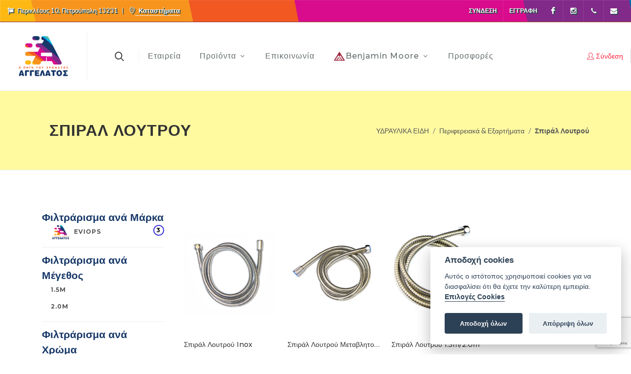

--- FILE ---
content_type: text/html; charset=UTF-8
request_url: https://aggelatos.gr/products/category/spiral-loytroy
body_size: 24728
content:
<!DOCTYPE html>
<html dir="ltr" lang="el">
<head>

	<meta http-equiv="content-type" content="text/html; charset=utf-8" />
	<meta name="viewport" content="width=device-width, initial-scale=1" />

	<!-- Document Title and unset meta
	============================================= -->
	
<title>Σπιράλ Λουτρού - ΑΓΓΕΛΑΤΟΣ | Η ΠΗΓΗ ΤΟΥ ΧΡΩΜΑΤΟΣ</title>
<meta name="author" content="ΑΓΓΕΛΑΤΟΣ | Η ΠΗΓΗ ΤΟΥ ΧΡΩΜΑΤΟΣ">

	<meta property="og:type"                content="product.group" />
	<meta property="og:url"                content="https://aggelatos.gr/products/category/spiral-loytroy" />
	<meta property="og:title"                content="Σπιράλ Λουτρού" />
	<meta property="og:description"                content="ΑΓΓΕΛΑΤΟΣ | Η ΠΗΓΗ ΤΟΥ ΧΡΩΜΑΤΟΣ" />
	<meta name="description"                content="Κατηγορία Σπιράλ Λουτρού" />
	<meta name="title"                content="Σπιράλ Λουτρού - ΑΓΓΕΛΑΤΟΣ | Η ΠΗΓΗ ΤΟΥ ΧΡΩΜΑΤΟΣ" />

<link rel="canonical" href="https://aggelatos.gr/products/category/spiral-loytroy" />
<link rel="shortcut icon" href="https://aggelatos.gr/assets/demos/shop/images/faviconnew.png">


	<!-- Global site tag (gtag.js) - Google Analytics -->
	<script data-cookiecategory="analytics" async src="https://www.googletagmanager.com/gtag/js?id=G-X8Y30T6409"></script>
	<script data-cookiecategory="analytics">
	  window.dataLayer = window.dataLayer || [];
	  function gtag(){dataLayer.push(arguments);}
	  gtag('js', new Date());

	  	  	gtag('config', 'G-X8Y30T6409');
	  	</script>

	

<script defer type="text/javascript" src="https://cdn.jsdelivr.net/gh/orestbida/cookieconsent@v2.8.0/dist/cookieconsent.js"></script>

<script>
    window.addEventListener('load', function(){

        var cc = initCookieConsent();

        cc.run({
            current_lang: 'el',
            autoclear_cookies: true,                   // default: false
            theme_css: 'https://cdn.jsdelivr.net/gh/orestbida/cookieconsent@v2.8.0/dist/cookieconsent.css',
            page_scripts: true,                        // default: false

            // mode: 'opt-in'                          // default: 'opt-in'; value: 'opt-in' or 'opt-out'
            // delay: 0,                               // default: 0
            // auto_language: '',                      // default: null; could also be 'browser' or 'document'
            // autorun: true,                          // default: true
            // force_consent: false,                   // default: false
            // hide_from_bots: false,                  // default: false
            // remove_cookie_tables: false             // default: false
            // cookie_name: 'cc_cookie',               // default: 'cc_cookie'
            // cookie_expiration: 182,                 // default: 182 (days)
            // cookie_necessary_only_expiration: 182   // default: disabled
            // cookie_domain: location.hostname,       // default: current domain
            // cookie_path: '/',                       // default: root
            // cookie_same_site: 'Lax',                // default: 'Lax'
            // use_rfc_cookie: false,                  // default: false
            // revision: 0,                            // default: 0

            onFirstAction: function(user_preferences, cookie){
            },

            onAccept: function (cookie) {
            },

            onChange: function (cookie, changed_categories) {
            },

            languages: {
                'en': {
                    consent_modal: {
                        title: 'Cookie Consent',
                        description: 'This website uses cookies to ensure that you have the best experience. <button type="button" data-cc="c-settings" class="cc-link">Let me choose</button>',
                        primary_btn: {
                            text: 'Accept all',
                            role: 'accept_all'
                        },
                        secondary_btn: {
                            text: 'Reject all',
                            role: 'accept_necessary'
                        }
                    },
                    settings_modal: {
                        title: 'Cookie preferences',
                        save_settings_btn: 'Save settings',
                        accept_all_btn: 'Accept all',
                        reject_all_btn: 'Reject all',
                        close_btn_label: 'Close',
                        cookie_table_headers: [
                            {col1: 'Name'},
                            {col2: 'Domain'},
                            {col3: 'Expiration'},
                            {col4: 'Description'}
                        ],
                        blocks: [
                            {
                                title: 'Cookie usage',
                                description: 'We use cookies to ensure the basic functionalities of the website and to enhance your online experience. You can choose for each category to opt-in/out whenever you want. For more details relative to cookies and other sensitive data, please read the full <a href="https://aggelatos.gr/posts/item/personal-data-policy" class="cc-link">privacy policy</a>.'
                            }, {
                                title: 'Strictly necessary cookies',
                                description: 'These cookies are essential for the proper functioning of this website. Without these cookies, the website would not work properly',
                                toggle: {
                                    value: 'necessary',
                                    enabled: true,
                                    readonly: true
                                }
                            }, {
                                title: 'Analytics and Targeting cookies',
                                description: 'These cookies collect information about how you use the website, which pages you visited and which links you clicked on. All of the data is anonymized and cannot be used to identify you',
                                toggle: {
                                    value: 'analytics',
                                    enabled: true,
                                    readonly: false
                                }
                            }
                        ]
                    }
                },
                'el': {
                    consent_modal: {
                        title: 'Αποδοχή cookies',
                        description: 'Αυτός ο ιστότοπος χρησιμοποιεί cookies για να διασφαλίσει ότι θα έχετε την καλύτερη εμπειρία. <button type="button" data-cc="c-settings" class="cc-link">Επιλογές Cookies</button>',
                        primary_btn: {
                            text: 'Αποδοχή όλων',
                            role: 'accept_all'
                        },
                        secondary_btn: {
                            text: 'Απόρριψη όλων',
                            role: 'accept_necessary'
                        }
                    },
                    settings_modal: {
                        title: 'Επιλογές cookies',
                        save_settings_btn: 'Αποθήκευση αλλαγών',
                        accept_all_btn: 'Αποδοχή όλων',
                        reject_all_btn: 'Απόρριψη όλων',
                        close_btn_label: 'Κλείσιμο',
                        cookie_table_headers: [
                            {col1: 'Όνομα'},
                            {col2: 'Domain'},
                            {col3: 'Λήξη'},
                            {col4: 'Περιγραφή'}
                        ],
                        blocks: [
                            {
                                title: 'Χρήση cookies',
                                description: 'Χρησιμοποιούμε cookies για να διασφαλίσουμε τις βασικές λειτουργίες του ιστότοπου και να βελτιώσουμε την εμπειρία σας στο διαδίκτυο. Μπορείτε να επιλέξετε για κάθε κατηγορία να κάνετε αποδοχή/απόρριψη όποτε θέλετε. Για περισσότερες λεπτομέρειες σχετικά με τα cookies και άλλα ευαίσθητα δεδομένα, διαβάστε το πλήρες κείμενο <a href="https://aggelatos.gr/posts/item/personal-data-policy" class="cc-link">πολιτικής προσωπικών δεδομένων</a>.'
                            }, {
                                title: 'Αυστηρώς απαραίτητα cookies',
                                description: 'Αυτά τα cookies είναι απαραίτητα για τη σωστή λειτουργία αυτού του ιστότοπου. Χωρίς αυτά τα cookies, ο ιστότοπος δεν θα λειτουργούσε σωστά',
                                toggle: {
                                    value: 'necessary',
                                    enabled: true,
                                    readonly: true
                                }
                            }, {
                                title: 'Cookies στατιστικών και στόχευσης',
                                description: 'Αυτά τα cookies συλλέγουν πληροφορίες σχετικά με τον τρόπο χρήσης του ιστότοπου, τις σελίδες που επισκεφτήκατε και τους συνδέσμους στους οποίους κάνατε κλικ. Όλα τα δεδομένα είναι ανώνυμα και δεν μπορούν να χρησιμοποιηθούν για την ταυτοποίησή σας',
                                toggle: {
                                    value: 'analytics',
                                    enabled: true,
                                    readonly: false
                                }
                            }
                        ]
                    }
                }
            }
        });
    });
</script>
	<!-- Stylesheets
	============================================= -->
    <link rel="preconnect" href="https://fonts.googleapis.com">
    <link rel="preconnect" href="https://code.jquery.com">
    <link rel="preconnect" href="https://www.google.com">
	<link rel="preconnect" href="https://www.gstatic.com" crossorigin>

	
	<link href="https://fonts.googleapis.com/css?family=Lato:300,400,400i,700|Montserrat:300,400,500,600,700|Merriweather:300,400,300i,400i&display=swap" rel="stylesheet" type="text/css" />
	<link href="https://code.jquery.com/ui/1.13.2/themes/base/jquery-ui.css" rel="stylesheet" type="text/css" />	
	<link rel="stylesheet" href="https://aggelatos.gr/assets/css/bootstrap.min.css" type="text/css" />
	<link rel="stylesheet" href="https://aggelatos.gr/assets/css/style.min.css" type="text/css" />
	<link rel="stylesheet" href="https://aggelatos.gr/assets/css/dark.min.css" type="text/css" />
	<link rel="stylesheet" href="https://aggelatos.gr/assets/css/swiper.min.css" type="text/css" />
    
    <!-- shop Demo Specific Stylesheet -->
	<link rel="stylesheet" href="https://aggelatos.gr/assets/demos/shop/shop.min.css" type="text/css" />
	<!-- <link rel="stylesheet" href="https://aggelatos.gr/assets/demos/shop/css/fonts.css" type="text/css" /> Same with ecommerce fonts-->

	<!-- eCommerce Demo Specific Stylesheet -->
	<link rel="stylesheet" href="https://aggelatos.gr/assets/demos/ecommerce/ecommerce.min.css" type="text/css" />
	<link rel="stylesheet" href="https://aggelatos.gr/assets/demos/ecommerce/css/fonts.min.css" type="text/css" />
	<!-- / -->

	<link rel="stylesheet" href="https://aggelatos.gr/assets/css/font-icons.min.css" type="text/css" />
	<link rel="stylesheet" href="https://aggelatos.gr/assets/css/animate.min.css" type="text/css" />
	<link rel="stylesheet" href="https://aggelatos.gr/assets/css/magnific-popup.min.css" type="text/css" />

	<!--link rel="stylesheet" href="https://aggelatos.gr/assets/css/colors.php?color=000000" type="text/css" /-->
    
    
    <!-- Common elements CSS -->
	<link rel="stylesheet" href="https://aggelatos.gr/assets/css/commonStyles.min.css" type="text/css" />
	
		<!-- Range Slider CSS -->
	<link rel="stylesheet" href="https://aggelatos.gr/assets/css/components/ion.rangeslider.css" type="text/css" />
	
	<link rel="stylesheet" href="https://aggelatos.gr/assets/css/custom.min.css?v=1" type="text/css" />

	<style type="text/css">
		#top-bar.dark {
			color: white;
			text-shadow: 1px 1px darkslategray, 2px 2px darkslategray;
/*			background-image: url(https://aggelatos.gr/assets/images/topbar_back.jpg);*/
			background-color: #790000;
			background-repeat: no-repeat;
		}
	    .product-image > a, .product-image .slide, .product-image .slide a, .product-image img {
	    				height: 250px!important;
						object-fit: contain;
		}
		.d-flexmeh {
			display: -ms-flexbox;
			display: flex;
		}
		@media (min-width: 992.1px) {
			.product-image {
								height: 250px!important;
							}
		}
		@media (max-width: 992px) {
			form.cart.d-flexmeh.add_to_cart.addtocart {
				flex-wrap: wrap;
			}
			.product-image > a, .product-image .slide, .product-image .slide a, .product-image img {
				height: auto!important;
			}
			.flex-viewport {
				height: auto;
			}
			.product-image {
				min-height: 330px;
			}
			.content-wrap {
				padding: 0;
			}
			#top-bar.dark {
				background-image: linear-gradient(45deg, yellow, orange, red, fuchsia, purple, blue, lightblue);
			}
		}
		
		button.add-to-cart.button {
            font-size: 15px;
            white-space: break-spaces;
        }
        @media (max-width: 767px) {
            /*.tp-bgimg.defaultimg {
                background-size: contain !important;
            }*/
            
            .tp-caption > img {
                display: none;
            }
        }
/*  cls fixing      */
    	@media (min-width: 1240.2px) {
    		#rev_slider_k_fullwidth_wrapper, #rev_slider_k_fullwidth, #slider {
            	height: 600px;
        	}
    	}
    	@media (max-width: 1240px) {
    		#rev_slider_k_fullwidth_wrapper, #rev_slider_k_fullwidth, #slider {
            	aspect-ratio: calc(1240/600) !important;
        	}
    	}
    	@media (max-width: 1024px) {
    		#rev_slider_k_fullwidth_wrapper, #rev_slider_k_fullwidth, #slider {
            	aspect-ratio: calc(1024/768) !important;
        	}
    	}
    	@media (max-width: 778px) {
    		#rev_slider_k_fullwidth_wrapper, #rev_slider_k_fullwidth, #slider {
            	aspect-ratio: calc(778/540) !important;
        	}
    	}
    	@media (max-width: 480px) {
    		#rev_slider_k_fullwidth_wrapper, #rev_slider_k_fullwidth, #slider {
            	aspect-ratio: calc(480/400) !important;
        	}
    	}

        @media (min-width: 992px) {
        	/* fixing old sins */
	        .top-bar-clone {
	        	position: relative;
	        	height: 44px;
	        }
	        #top-bar + #header:not(.sticky-header) #header-wrap {
				top: 0;
			}
	    }
	    /* predoing what the big bad stylscripts do later */
		@media (max-width: 991.8px) {
			.header-size-md .header-wrap-clone {
				/*	top-account content mt + pt + lh + pb + mb	*/
				height: calc(39px + 3px + 22px + 3px + 32px);
			}
			.entry-image.md-post {
			  min-height: 250px;
			}
		}
		@media (min-width: 992px) {
			.header-size-md .header-wrap-clone {
				/*	header misc underneath menu	*/
				height: 168.867px;
			}
			.entry-image.md-post {
			  min-height: 450px;
			}
		}
        @media (min-width: 1218px) { /*	 minimum width that menu stays in one line   */
			.header-size-md .header-wrap-clone {
				/*	content mt + pt + lh + pb + mb	*/
				height: calc(30px + 29px + 22px + 29px + 30px);
			}
		}	
		.product-summary {
            overflow: hidden;
            display: -webkit-box;
            -webkit-box-orient: vertical;
            -webkit-line-clamp: 2;
            color: #666;
            font-size: 14px;
            min-height: 42px;
        }
        div.footer-categories figure div {
            max-width: 4vw;
        }
	</style>
</head>

<body class="stretched">

	<!-- Document Wrapper
	============================================= -->
	<div id="wrapper" class="clearfix">

		<!-- Top Bar
		============================================= -->
		<div id="top-bar-placeholder" class="top-bar-clone">
		</div>			
		<div id="top-bar" class="dark" style="background-image: url('https://aggelatos.gr/assets/images/topbar_back.jpg');">
			<div class="container-fluid">

				<div class="row justify-content-between align-items-center">

					<div class="col-12 col-lg-auto">
        				<p class="mb-0 d-flex justify-content-center justify-content-lg-start py-3 py-lg-0">
        				    <i class="icon-sign"> </i><strong>&ensp;Περικλέους 10, Πετρούπολη 13231</strong> &ensp;| &ensp;
        				    <!-- <i class="icon-clock"> </i><strong>&ensp;</strong> &ensp;| &ensp; -->
        				    <i class="icon-location"> </i><a href="https://aggelatos.gr/contact#storelocation1"><strong>&ensp;Καταστήματα</strong></a>
        				</p>
					</div>

					<div class="col-12 col-lg-auto d-none d-lg-flex">

						<!-- Top Links
						============================================= -->
						<div class="top-links">
							<ul class="top-links-container">

														<li class="top-links-item"><a href="#user_login_modal" data-toggle="modal">Σύνδεση</a></li>
								<li class="top-links-item"><a href="https://aggelatos.gr/user/register">Εγγραφή</a></li>	
														<!-- <li class="top-links-item"><a>ΠΑΡΑΓΓΕΛΙΕΣ</a></li>
								<li class="top-links-item"><a>ΑΓΑΠΗΜΕΝΑ</a></li>
								<li class="top-links-item"><a href="#">GR</a>
									<ul class="top-links-sub-menu">
										<li class="top-links-item"><a href="https://aggelatos.gr/main/set_lang/en"><img src="https://aggelatos.gr/assets/images/icons/flags/en.png" alt="English"> EN</a></li>
										<li class="top-links-item"><a href="https://aggelatos.gr/main/set_lang/el"><img src="https://aggelatos.gr/assets/images/icons/flags/gr.png" alt="Greek"> GR</a></li>
									</ul>
								</li>-->
							</ul>
						</div><!-- .top-links end -->

						<!-- Top Social
						============================================= -->
						<ul id="top-social">
														<li><a href="https://www.facebook.com/Aggelatos.H.Phgh.Tou.Xrwmatos" class="si-facebook"><span class="ts-icon"><i class="icon-facebook"></i></span><span class="ts-text" style="text-transform: capitalize;">facebook</span></a></li>
														<li><a href="https://www.instagram.com/aggelatosgr/" class="si-instagram"><span class="ts-icon"><i class="icon-instagram2"></i></span><span class="ts-text" style="text-transform: capitalize;">instagram</span></a></li>
																					<li><a href="tel:+302110130730" class="si-call" title="Δευτέρα εώς Σάββατο 9:00 – 17:00"><span class="ts-icon"><i class="icon-call"></i></span><span class="ts-text"> +302110130730</span></a></li>
														<li><a href="mailto:sales@aggelatos.gr" class="si-email3"><span class="ts-icon"><i class="icon-envelope-alt"></i></span><span class="ts-text"> sales@aggelatos.gr</span></a></li>

						</ul><!-- #top-social end -->

					</div>
				</div>

			</div>
		</div>

		<!-- Header
		============================================= -->
		<header id="header" class="full-header header-size-md">
			<div id="header-wrap">
				<div class="container">
					<div class="header-row justify-content-lg-between">

						<!-- Logo
						============================================= -->
						<div id="logo" class="mr-lg-4">
							<a href="https://aggelatos.gr/" class="standard-logo"><img src="https://aggelatos.gr/assets/demos/shop/images/logo@2xnew.png" alt="ΑΓΓΕΛΑΤΟΣ | Η ΠΗΓΗ ΤΟΥ ΧΡΩΜΑΤΟΣ Logo"></a>
							<a href="https://aggelatos.gr/" class="retina-logo"><img src="https://aggelatos.gr/assets/demos/shop/images/logo@2xnew.png" alt="ΑΓΓΕΛΑΤΟΣ | Η ΠΗΓΗ ΤΟΥ ΧΡΩΜΑΤΟΣ Logo"></a>
						</div><!-- #logo end -->

						<!-- Top Search -repositioned
						============================================= -->
						<div id="top-search" class="header-misc-icon">
							<a href="#" id="top-search-trigger"><i class="icon-line-search"></i><i class="icon-line-cross"></i></a>
						</div><!-- #top-search end -->

						<div class="header-misc">

							<!-- Top Account
							============================================= -->
							<div id="top-account">
								<a href="#user_login_modal" data-toggle="modal"><i class="icon-line2-user mr-1 position-relative" style="top: 1px;"></i><span class="d-none d-sm-inline-block font-primary font-weight-medium">Σύνδεση</span></a>
							</div><!-- #top-search end -->

                            
							

						</div>

						<div id="primary-menu-trigger">
							<svg class="svg-trigger" viewBox="0 0 100 100"><path d="m 30,33 h 40 c 3.722839,0 7.5,3.126468 7.5,8.578427 0,5.451959 -2.727029,8.421573 -7.5,8.421573 h -20"></path><path d="m 30,50 h 40"></path><path d="m 70,67 h -40 c 0,0 -7.5,-0.802118 -7.5,-8.365747 0,-7.563629 7.5,-8.634253 7.5,-8.634253 h 20"></path></svg>
						</div>

						<!-- Primary Navigation
						============================================= -->
						<nav class="primary-menu with-arrows mr-lg-auto">

							<ul class="menu-container">

																						

									
																									<li class="menu-item">
									<a data-root-page="profile" class="menu-link" href="https://aggelatos.gr/posts/item/prophil">
										<div>Εταιρεία</div>										
									</a>
																	</li>
																														

									
																									<li class="menu-item mega-menu">
									<a data-root-page="products" class="menu-link" href="https://aggelatos.gr/products/category/products">
										<div>Προϊόντα</div>										
									</a>
																		
											

									<div class="mega-menu-content mega-menu-style-2">
										<div class="container">
											<div class="row">
										
												<ul class="sub-menu-container mega-menu-column border-left-0 col-lg-2">
													<li class="menu-item mega-menu-title"><a class="menu-link" href="https://aggelatos.gr/products/category/11-xrwmata"><div>ΧΡΩΜΑΤΑ & ΑΣΤΑΡΙΑ</div></a>

															<ul class="sub-menu-container">
																															<li class="menu-item"><a class="menu-link" href="https://aggelatos.gr/products/category/14-plastika"><div>Πλαστικά</div></a></li>
																															<li class="menu-item"><a class="menu-link" href="https://aggelatos.gr/products/category/energeiaka"><div>Ενεργειακά</div></a></li>
																															<li class="menu-item"><a class="menu-link" href="https://aggelatos.gr/products/category/ripolines-641c32ac596db"><div>Ριπολίνες</div></a></li>
																															<li class="menu-item"><a class="menu-link" href="https://aggelatos.gr/products/category/chromata-kimolias-641c32c109dcb"><div>Χρώματα Κιμωλίας</div></a></li>
																															<li class="menu-item"><a class="menu-link" href="https://aggelatos.gr/products/category/texnotropies"><div>Τεχνοτροπίες</div></a></li>
																															<li class="menu-item"><a class="menu-link" href="https://aggelatos.gr/products/category/epokseidika"><div>Εποξειδικά</div></a></li>
																															<li class="menu-item"><a class="menu-link" href="https://aggelatos.gr/products/category/polyoyrethanika-641c32eb40645"><div>Πολυουρεθανικά</div></a></li>
																															<li class="menu-item"><a class="menu-link" href="https://aggelatos.gr/products/category/eidikon-epharmogon-641c32fe528e0"><div>Ειδικών Εφαρμογών</div></a></li>
																															<li class="menu-item"><a class="menu-link" href="https://aggelatos.gr/products/category/15-akrylika"><div>Ακρυλικά</div></a></li>
																															<li class="menu-item"><a class="menu-link" href="https://aggelatos.gr/products/category/58-sprey"><div>Σπρέυ</div></a></li>
																														</ul>

													</li>
												</ul>

										
												<ul class="sub-menu-container mega-menu-column border-left-0 col-lg-2">
													<li class="menu-item mega-menu-title"><a class="menu-link" href="https://aggelatos.gr/products/category/bernikia-ntoykoxromata-ypostromata"><div>ΒΕΡΝΙΚΙΑ ΝΤΟΥΚΟΧΡΩΜΑΤΑ & ΥΠΟΣΤΡΩΜΑΤΑ</div></a>

															<ul class="sub-menu-container">
																															<li class="menu-item"><a class="menu-link" href="https://aggelatos.gr/products/category/ksyloy-640ef936751fb"><div>Ξύλου</div></a></li>
																															<li class="menu-item"><a class="menu-link" href="https://aggelatos.gr/products/category/metallon"><div>Μετάλλων</div></a></li>
																															<li class="menu-item"><a class="menu-link" href="https://aggelatos.gr/products/category/petras"><div>Πέτρας</div></a></li>
																															<li class="menu-item"><a class="menu-link" href="https://aggelatos.gr/products/category/dialytika-diabrotika"><div>Διαλυτικά & Διαβρωτικά</div></a></li>
																														</ul>

													</li>
												</ul>

										
												<ul class="sub-menu-container mega-menu-column border-left-0 col-lg-2">
													<li class="menu-item mega-menu-title"><a class="menu-link" href="https://aggelatos.gr/products/category/steganotika-adiabroxopoiitika"><div>ΣΤΕΓΑΝΩΤΙΚΑ & ΑΔΙΑΒΡΟΧΟΠΟΙΗΤΙΚΑ</div></a>

															<ul class="sub-menu-container">
																															<li class="menu-item"><a class="menu-link" href="https://aggelatos.gr/products/category/akrylika"><div>Ακρυλικά</div></a></li>
																															<li class="menu-item"><a class="menu-link" href="https://aggelatos.gr/products/category/tsimentoeidi"><div>Τσιμεντοειδή</div></a></li>
																															<li class="menu-item"><a class="menu-link" href="https://aggelatos.gr/products/category/polyoyrethanika"><div>Πολυουρεθανικά</div></a></li>
																															<li class="menu-item"><a class="menu-link" href="https://aggelatos.gr/products/category/ybridika"><div>Υβριδικά</div></a></li>
																															<li class="menu-item"><a class="menu-link" href="https://aggelatos.gr/products/category/asphaltopana"><div>Ασφαλτόπανα</div></a></li>
																															<li class="menu-item"><a class="menu-link" href="https://aggelatos.gr/products/category/astaria"><div>Αστάρια</div></a></li>
																															<li class="menu-item"><a class="menu-link" href="https://aggelatos.gr/products/category/bernikia"><div>Βερνίκια</div></a></li>
																															<li class="menu-item"><a class="menu-link" href="https://aggelatos.gr/products/category/eidika-proionta"><div>Ειδικά Προιόντα</div></a></li>
																															<li class="menu-item"><a class="menu-link" href="https://aggelatos.gr/products/category/adiabroxopoiitika-dialytoy"><div>Αδιαβροχοποιητικά </div></a></li>
																														</ul>

													</li>
												</ul>

										
												<ul class="sub-menu-container mega-menu-column border-left-0 col-lg-2">
													<li class="menu-item mega-menu-title"><a class="menu-link" href="https://aggelatos.gr/products/category/monotika"><div>ΜΟΝΩΤΙΚA</div></a>

															<ul class="sub-menu-container">
																															<li class="menu-item"><a class="menu-link" href="https://aggelatos.gr/products/category/thermomonotika"><div>Θερμομονωτικά </div></a></li>
																															<li class="menu-item"><a class="menu-link" href="https://aggelatos.gr/products/category/ixomonotika"><div>Ηχομονωτικά</div></a></li>
																														</ul>

													</li>
												</ul>

										
												<ul class="sub-menu-container mega-menu-column border-left-0 col-lg-2">
													<li class="menu-item mega-menu-title"><a class="menu-link" href="https://aggelatos.gr/products/category/kolles-armostokoi"><div>ΚΟΛΛΕΣ & ΑΡΜΟΣΤΟΚΟΙ</div></a>

															<ul class="sub-menu-container">
																															<li class="menu-item"><a class="menu-link" href="https://aggelatos.gr/products/category/plakidion"><div>Πλακιδίων</div></a></li>
																															<li class="menu-item"><a class="menu-link" href="https://aggelatos.gr/products/category/marmaron"><div>Μαρμάρων</div></a></li>
																															<li class="menu-item"><a class="menu-link" href="https://aggelatos.gr/products/category/ksyloy"><div>Ξύλου</div></a></li>
																															<li class="menu-item"><a class="menu-link" href="https://aggelatos.gr/products/category/metalloy"><div>Μετάλλου</div></a></li>
																															<li class="menu-item"><a class="menu-link" href="https://aggelatos.gr/products/category/plastikoy"><div>Πλαστικού</div></a></li>
																															<li class="menu-item"><a class="menu-link" href="https://aggelatos.gr/products/category/gyalioy"><div>Γυαλιού</div></a></li>
																															<li class="menu-item"><a class="menu-link" href="https://aggelatos.gr/products/category/stigmis"><div>Στιγμής</div></a></li>
																															<li class="menu-item"><a class="menu-link" href="https://aggelatos.gr/products/category/eidikon-epharmogon"><div>Ειδικών Εφαρμογών</div></a></li>
																															<li class="menu-item"><a class="menu-link" href="https://aggelatos.gr/products/category/armostokoi"><div>Αρμόστοκοι</div></a></li>
																														</ul>

													</li>
												</ul>

										
												<ul class="sub-menu-container mega-menu-column border-left-0 col-lg-2">
													<li class="menu-item mega-menu-title"><a class="menu-link" href="https://aggelatos.gr/products/category/sphragistika-stokoi"><div>ΣΦΡΑΓΙΣΤΙΚΑ & ΣΤΟΚΟΙ</div></a>

															<ul class="sub-menu-container">
																															<li class="menu-item"><a class="menu-link" href="https://aggelatos.gr/products/category/silikonis"><div>Σιλικόνης</div></a></li>
																															<li class="menu-item"><a class="menu-link" href="https://aggelatos.gr/products/category/polymerika"><div>Πολυμερικά</div></a></li>
																															<li class="menu-item"><a class="menu-link" href="https://aggelatos.gr/products/category/polyoyrethanika-640c66be2c7f7"><div>Πολυουρεθανικά</div></a></li>
																															<li class="menu-item"><a class="menu-link" href="https://aggelatos.gr/products/category/stokoi-spatoylarismatos"><div>Στόκοι Σπατουλαρίσματος</div></a></li>
																															<li class="menu-item"><a class="menu-link" href="https://aggelatos.gr/products/category/stokoi-episkeyastikoi"><div>Στόκοι Επισκευαστικοί</div></a></li>
																														</ul>

													</li>
												</ul>

										
												<ul class="sub-menu-container mega-menu-column border-left-0 col-lg-2">
													<li class="menu-item mega-menu-title"><a class="menu-link" href="https://aggelatos.gr/products/category/episkeyastika"><div>ΕΠΙΣΚΕΥΑΣΤΙΚΑ</div></a>

															<ul class="sub-menu-container">
																															<li class="menu-item"><a class="menu-link" href="https://aggelatos.gr/products/category/skyrodematos"><div>Σκυροδέματος</div></a></li>
																															<li class="menu-item"><a class="menu-link" href="https://aggelatos.gr/products/category/sobadon"><div>Σοβάδων</div></a></li>
																															<li class="menu-item"><a class="menu-link" href="https://aggelatos.gr/products/category/aytoepipedoymena-koniamata"><div>Αυτοεπιπεδούμενα Κονιάματα</div></a></li>
																															<li class="menu-item"><a class="menu-link" href="https://aggelatos.gr/products/category/prosmikta-beltiotika"><div>Πρόσμικτα Βελτιωτικά</div></a></li>
																															<li class="menu-item"><a class="menu-link" href="https://aggelatos.gr/products/category/eidikon-epharmogon-640c693e26285"><div>Ειδικών Εφαρμογών</div></a></li>
																														</ul>

													</li>
												</ul>

										
												<ul class="sub-menu-container mega-menu-column border-left-0 col-lg-2">
													<li class="menu-item mega-menu-title"><a class="menu-link" href="https://aggelatos.gr/products/category/systima-energeiakis-anabathmisis-ktirion"><div>ΣΥΣΤΗΜΑ ΕΝΕΡΓΕΙΑΚΗΣ ΑΝΑΒΑΘΜΙΣΗΣ ΚΤΙΡΙΩΝ</div></a>

															<ul class="sub-menu-container">
																															<li class="menu-item"><a class="menu-link" href="https://aggelatos.gr/products/category/kraft-bioclima"><div>Kraft Bioclima</div></a></li>
																															<li class="menu-item"><a class="menu-link" href="https://aggelatos.gr/products/category/vitex-vitextherm"><div>Vitex Vitextherm</div></a></li>
																															<li class="menu-item"><a class="menu-link" href="https://aggelatos.gr/products/category/durostick-thermoseal"><div>Durostick Thermoseal</div></a></li>
																														</ul>

													</li>
												</ul>

										
												<ul class="sub-menu-container mega-menu-column border-left-0 col-lg-2">
													<li class="menu-item mega-menu-title"><a class="menu-link" href="https://aggelatos.gr/products/category/diakosmitika-dapeda-toichoi"><div>ΔΙΑΚΟΣΜΗΤΙΚΑ ΔΑΠΕΔΑ & ΠΑΣΤΕΣ</div></a>

															<ul class="sub-menu-container">
																															<li class="menu-item"><a class="menu-link" href="https://aggelatos.gr/products/category/patites-tsimentokonies-toixoi"><div>Πατητές Τσιμεντοκονίες & Τοίχοι</div></a></li>
																															<li class="menu-item"><a class="menu-link" href="https://aggelatos.gr/products/category/astaria-640c69f202dec"><div>Αστάρια</div></a></li>
																															<li class="menu-item"><a class="menu-link" href="https://aggelatos.gr/products/category/bernikia-prostasias"><div>Βερνίκια Προστασίας</div></a></li>
																															<li class="menu-item"><a class="menu-link" href="https://aggelatos.gr/products/category/chrostikes"><div>Χρωστικές</div></a></li>
																															<li class="menu-item"><a class="menu-link" href="https://aggelatos.gr/products/category/chalaziaka-systimata"><div>Χαλαζιακά Συστήματα</div></a></li>
																														</ul>

													</li>
												</ul>

										
												<ul class="sub-menu-container mega-menu-column border-left-0 col-lg-2">
													<li class="menu-item mega-menu-title"><a class="menu-link" href="https://aggelatos.gr/products/category/eidika-domika-koniamata"><div>ΕΙΔΙΚΑ ΔΟΜΙΚΑ ΚΟΝΙΑΜΑΤΑ</div></a>

															<ul class="sub-menu-container">
																															<li class="menu-item"><a class="menu-link" href="https://aggelatos.gr/products/category/asphaltoy"><div>Ασφάλτου</div></a></li>
																														</ul>

													</li>
												</ul>

										
												<ul class="sub-menu-container mega-menu-column border-left-0 col-lg-2">
													<li class="menu-item mega-menu-title"><a class="menu-link" href="https://aggelatos.gr/products/category/systima-ksiras-domisis"><div>ΣΥΣΤΗΜΑ ΞΗΡΑΣ ΔΟΜΗΣΗΣ</div></a>

															<ul class="sub-menu-container">
																															<li class="menu-item"><a class="menu-link" href="https://aggelatos.gr/products/category/gypsosanides"><div>Γυψοσανίδες</div></a></li>
																															<li class="menu-item"><a class="menu-link" href="https://aggelatos.gr/products/category/metallika-prophil"><div>Μεταλλικά Προφίλ</div></a></li>
																															<li class="menu-item"><a class="menu-link" href="https://aggelatos.gr/products/category/stokoi-sphragistika"><div>Στόκοι & Σφραγιστικά</div></a></li>
																															<li class="menu-item"><a class="menu-link" href="https://aggelatos.gr/products/category/eidika-eksartimata-bides"><div>Ειδικά Εξαρτήματα & Βίδες</div></a></li>
																															<li class="menu-item"><a class="menu-link" href="https://aggelatos.gr/products/category/ergaleia"><div>Εργαλεία</div></a></li>
																														</ul>

													</li>
												</ul>

										
												<ul class="sub-menu-container mega-menu-column border-left-0 col-lg-2">
													<li class="menu-item mega-menu-title"><a class="menu-link" href="https://aggelatos.gr/products/category/eidi-kipoy"><div>ΕΙΔΗ ΚΗΠΟΥ</div></a>

															<ul class="sub-menu-container">
																															<li class="menu-item"><a class="menu-link" href="https://aggelatos.gr/products/category/aytomato-potisma"><div>Αυτόματο Πότισμα</div></a></li>
																															<li class="menu-item"><a class="menu-link" href="https://aggelatos.gr/products/category/lastixa"><div>Λάστιχα</div></a></li>
																															<li class="menu-item"><a class="menu-link" href="https://aggelatos.gr/products/category/ergaleia-640c6c4db5bdc"><div>Εργαλεία</div></a></li>
																															<li class="menu-item"><a class="menu-link" href="https://aggelatos.gr/products/category/psistaries-bbq"><div>Ψησταρίες & BBQ</div></a></li>
																															<li class="menu-item"><a class="menu-link" href="https://aggelatos.gr/products/category/eksartimata-aksesoyar"><div>Εξαρτήματα & Αξεσουάρ</div></a></li>
																														</ul>

													</li>
												</ul>

										
												<ul class="sub-menu-container mega-menu-column border-left-0 col-lg-2">
													<li class="menu-item mega-menu-title"><a class="menu-link" href="https://aggelatos.gr/products/category/ilektrologika-eidi"><div>ΗΛΕΚΤΡΟΛΟΓΙΚΑ ΕΙΔΗ</div></a>

															<ul class="sub-menu-container">
																															<li class="menu-item"><a class="menu-link" href="https://aggelatos.gr/products/category/mpalantezes"><div>Μπαλαντέζες</div></a></li>
																															<li class="menu-item"><a class="menu-link" href="https://aggelatos.gr/products/category/photismos"><div>Φωτισμός</div></a></li>
																															<li class="menu-item"><a class="menu-link" href="https://aggelatos.gr/products/category/ergaleia-642abc2fa3ba2"><div>Εργαλεία</div></a></li>
																														</ul>

													</li>
												</ul>

										
												<ul class="sub-menu-container mega-menu-column border-left-0 col-lg-2">
													<li class="menu-item mega-menu-title"><a class="menu-link" href="https://aggelatos.gr/products/category/ydraylika-eidi"><div>ΥΔΡΑΥΛΙΚΑ ΕΙΔΗ</div></a>

															<ul class="sub-menu-container">
																															<li class="menu-item"><a class="menu-link" href="https://aggelatos.gr/products/category/mpataries"><div>Μπαταρίες</div></a></li>
																															<li class="menu-item"><a class="menu-link" href="https://aggelatos.gr/products/category/solines"><div>Σωλήνες</div></a></li>
																															<li class="menu-item"><a class="menu-link" href="https://aggelatos.gr/products/category/ergaleia-642bb501dd2fd"><div>Εργαλεία</div></a></li>
																															<li class="menu-item"><a class="menu-link" href="https://aggelatos.gr/products/category/periphereiaka-eksartimata"><div>Περιφερειακά & Εξαρτήματα </div></a></li>
																														</ul>

													</li>
												</ul>

										
												<ul class="sub-menu-container mega-menu-column border-left-0 col-lg-2">
													<li class="menu-item mega-menu-title"><a class="menu-link" href="https://aggelatos.gr/products/category/eidi-spitioy-640b198456b7a"><div>ΕΙΔΗ ΣΠΙΤΙΟΥ</div></a>

															<ul class="sub-menu-container">
																															<li class="menu-item"><a class="menu-link" href="https://aggelatos.gr/products/category/katharistika-642ab73ec0af4"><div>Καθαριστικά</div></a></li>
																															<li class="menu-item"><a class="menu-link" href="https://aggelatos.gr/products/category/diaphora-642ff4e045b5f"><div>Διάφορα</div></a></li>
																															<li class="menu-item"><a class="menu-link" href="https://aggelatos.gr/products/category/eidi-asphaleias"><div>Είδη ασφαλείας </div></a></li>
																															<li class="menu-item"><a class="menu-link" href="https://aggelatos.gr/products/category/skales"><div>Σκάλες</div></a></li>
																															<li class="menu-item"><a class="menu-link" href="https://aggelatos.gr/products/category/baseis-tileoraris"><div>Βάσεις τηλεόρασης</div></a></li>
																															<li class="menu-item"><a class="menu-link" href="https://aggelatos.gr/products/category/eksaeristires"><div>Εξαεριστήρες</div></a></li>
																															<li class="menu-item"><a class="menu-link" href="https://aggelatos.gr/products/category/oikiakos-eksoplismos"><div>Οικιακός εξοπλισμός</div></a></li>
																														</ul>

													</li>
												</ul>

										
												<ul class="sub-menu-container mega-menu-column border-left-0 col-lg-2">
													<li class="menu-item mega-menu-title"><a class="menu-link" href="https://aggelatos.gr/products/category/eidi-prostasias-ergazomenon"><div>ΕΙΔΗ ΠΡΟΣΤΑΣΙΑΣ ΕΡΓΑΖΟΜΕΝΩΝ</div></a>

															<ul class="sub-menu-container">
																															<li class="menu-item"><a class="menu-link" href="https://aggelatos.gr/products/category/mpoyphan-mployzes"><div>Γάντια</div></a></li>
																															<li class="menu-item"><a class="menu-link" href="https://aggelatos.gr/products/category/maskes-gyalia"><div>Κράνοι & Καπέλα</div></a></li>
																															<li class="menu-item"><a class="menu-link" href="https://aggelatos.gr/products/category/phormes-pantelonia"><div>Μάσκες & Γυαλιά</div></a></li>
																															<li class="menu-item"><a class="menu-link" href="https://aggelatos.gr/products/category/kranoi-kapela"><div>Φόρμες & Παντελόνια</div></a></li>
																															<li class="menu-item"><a class="menu-link" href="https://aggelatos.gr/products/category/papoytsia-endysis"><div>Μπουφάν & Μπλούζες</div></a></li>
																															<li class="menu-item"><a class="menu-link" href="https://aggelatos.gr/products/category/gantia"><div>Παπούτσια</div></a></li>
																														</ul>

													</li>
												</ul>

										
												<ul class="sub-menu-container mega-menu-column border-left-0 col-lg-2">
													<li class="menu-item mega-menu-title"><a class="menu-link" href="https://aggelatos.gr/products/category/diy-hobby"><div>DIY & HOBBY</div></a>

															<ul class="sub-menu-container">
																															<li class="menu-item"><a class="menu-link" href="https://aggelatos.gr/products/category/chromata-kimolias"><div>Χρώματα Κιμωλίας</div></a></li>
																															<li class="menu-item"><a class="menu-link" href="https://aggelatos.gr/products/category/ygro-gyali"><div>Υγρό Γυαλί</div></a></li>
																															<li class="menu-item"><a class="menu-link" href="https://aggelatos.gr/products/category/ergaleia-640c6cd05eac1"><div>Εργαλεία</div></a></li>
																														</ul>

													</li>
												</ul>

										
												<ul class="sub-menu-container mega-menu-column border-left-0 col-lg-2">
													<li class="menu-item mega-menu-title"><a class="menu-link" href="https://aggelatos.gr/products/category/katharistika"><div>ΕΙΔΙΚΑ ΚΑΘΑΡΙΣΤΙΚΑ</div></a>

															<ul class="sub-menu-container">
																															<li class="menu-item"><a class="menu-link" href="https://aggelatos.gr/products/category/epaggelmatika"><div>Καθαριστικά</div></a></li>
																															<li class="menu-item"><a class="menu-link" href="https://aggelatos.gr/products/category/syskeyes-mixanimata"><div>Συσκευές & Μηχανήματα </div></a></li>
																														</ul>

													</li>
												</ul>

										
												<ul class="sub-menu-container mega-menu-column border-left-0 col-lg-2">
													<li class="menu-item mega-menu-title"><a class="menu-link" href="https://aggelatos.gr/products/category/ergaleia-640c6ff9746e9"><div>ΕΡΓΑΛΕΙΑ</div></a>

															<ul class="sub-menu-container">
																															<li class="menu-item"><a class="menu-link" href="https://aggelatos.gr/products/category/lles-ergasies-eksartimata"><div>Εξαρτήματα & Περιφεριακά</div></a></li>
																															<li class="menu-item"><a class="menu-link" href="https://aggelatos.gr/products/category/katharismos-kai-eksartimata"><div>Καθαρισμός & εξαρτήματα</div></a></li>
																															<li class="menu-item"><a class="menu-link" href="https://aggelatos.gr/products/category/ergaleia-kopis"><div>Εργαλεία κοπής</div></a></li>
																															<li class="menu-item"><a class="menu-link" href="https://aggelatos.gr/products/category/aerosympiestes"><div>Αεροσυμπιεστές</div></a></li>
																															<li class="menu-item"><a class="menu-link" href="https://aggelatos.gr/products/category/rgana-metrisis"><div>Όργανα μέτρησης</div></a></li>
																															<li class="menu-item"><a class="menu-link" href="https://aggelatos.gr/products/category/ilektrosygkollisis"><div>Ηλεκτροσυγκόλλησης</div></a></li>
																															<li class="menu-item"><a class="menu-link" href="https://aggelatos.gr/products/category/balitses-tsantes"><div>Βαλίτσες & Τσάντες</div></a></li>
																															<li class="menu-item"><a class="menu-link" href="https://aggelatos.gr/products/category/ilektrika"><div>Ηλεκτρικά</div></a></li>
																															<li class="menu-item"><a class="menu-link" href="https://aggelatos.gr/products/category/mpatarias"><div>Μπαταρίας</div></a></li>
																															<li class="menu-item"><a class="menu-link" href="https://aggelatos.gr/products/category/cheiros"><div>Χειρός</div></a></li>
																														</ul>

													</li>
												</ul>

										
												<ul class="sub-menu-container mega-menu-column border-left-0 col-lg-2">
													<li class="menu-item mega-menu-title"><a class="menu-link" href="https://aggelatos.gr/products/category/eidi-aytokinitoy"><div>Ειδή αυτοκινήτου</div></a>

															<ul class="sub-menu-container">
																															<li class="menu-item"><a class="menu-link" href="https://aggelatos.gr/products/category/turtle-wax-64706ed4d32c9"><div>Turtle Wax</div></a></li>
																															<li class="menu-item"><a class="menu-link" href="https://aggelatos.gr/products/category/armor-all-64706f837c166"><div>Armor All</div></a></li>
																														</ul>

													</li>
												</ul>

										
												<ul class="sub-menu-container mega-menu-column border-left-0 col-lg-2">
													<li class="menu-item mega-menu-title"><a class="menu-link" href="https://aggelatos.gr/products/category/benjamin-moore"><div>Benjamin Moore</div></a>

															<ul class="sub-menu-container">
																															<li class="menu-item"><a class="menu-link" href="https://aggelatos.gr/products/category/plastika-chromata"><div>Πλαστικά Χρώματα</div></a></li>
																															<li class="menu-item"><a class="menu-link" href="https://aggelatos.gr/products/category/akryllika-chromata"><div>Ακρυλικά Χρώματα</div></a></li>
																															<li class="menu-item"><a class="menu-link" href="https://aggelatos.gr/products/category/astaria-chromata"><div>Αστάρια</div></a></li>
																														</ul>

													</li>
												</ul>

										 
												<!-- <ul class="sub-menu-container mega-menu-column col-lg-4 border-left-0">
													<li class="card p-0 bg-transparent border-0">
														<img class="card-img-top" src="https://aggelatos.gr/assets/demos/shop/images/menu-image.jpg" alt="image cap">
													</li>
												</ul> -->
											</div>
										</div>
									</div>
																										</li>
																														

									
																																							

									
																									<li class="menu-item">
									<a data-root-page="contact" class="menu-link" href="https://aggelatos.gr/contact">
										<div>Επικοινωνία</div>										
									</a>
																	</li>
																														

									
																									<li class="menu-item sub-menu">
									<a data-root-page="benjamin-moore" class="menu-link" href="https://aggelatos.gr/products/category/benjamin-moore">
										<div><image src="https://aggelatos.gr/assets/images/benjaminmooresmall.jpg" alt="Benjamin Moore Logo" width="25">Benjamin Moore</div>										
									</a>
																		
																			<ul class="sub-menu-container">	
																					<li class="menu-item">
												<a class="menu-link" href="https://aggelatos.gr/products/category/plastika-chromata">
													<div>Πλαστικά Χρώματα</div>
												</a>
											</li>
																					<li class="menu-item">
												<a class="menu-link" href="https://aggelatos.gr/products/category/akryllika-chromata">
													<div>Ακρυλικά Χρώματα</div>
												</a>
											</li>
																					<li class="menu-item">
												<a class="menu-link" href="https://aggelatos.gr/products/category/astaria-chromata">
													<div>Αστάρια</div>
												</a>
											</li>
										 
									</ul>
																										</li>
																														

									
																									<li class="menu-item">
									<a data-root-page="offers" class="menu-link" href="https://aggelatos.gr/products/category/offers">
										<div>Προσφορές</div>										
									</a>
																	</li>
																							</ul>

						</nav><!-- #primary-menu end -->

						<form class="top-search-form" action="https://aggelatos.gr/products/search" method="get">
							<input type="text" id="product_autoc_search" name="term" class="form-control" value="" placeholder="Αναζήτηση Προϊόντος" autocomplete="off">
						</form>

					</div>
				</div>
			</div>
			<div class="header-wrap-clone"></div>
		</header><!-- #header end -->		

		<style type="text/css">
	.grid-inner .product-rating {
		margin-bottom: 10px;
	}
	button.add-to-cart {
		border-radius: 10px;
	}
</style>

<!-- Page Title
============================================= -->
<section id="page-title">
	<div class="container clearfix">
		<div class="col-md-8">
		<h1>Σπιράλ Λουτρού</h1>
				</div>
		<!-- Breadcrumbs -->
		<ol class="breadcrumb" itemscope itemtype="http://schema.org/BreadcrumbList"><li class="breadcrumb-item" itemprop="itemListElement" itemscope
      itemtype="http://schema.org/ListItem"><a itemscope itemtype="http://schema.org/Thing"
       itemprop="item" itemid="https://aggelatos.gr/products/category/ydraylika-eidi" href="https://aggelatos.gr/products/category/ydraylika-eidi"><span itemprop="name" style="display:none;">ΥΔΡΑΥΛΙΚΑ ΕΙΔΗ</span>ΥΔΡΑΥΛΙΚΑ ΕΙΔΗ</a><meta itemprop="position" content="1" /></li> <li class="breadcrumb-item" itemprop="itemListElement" itemscope
      itemtype="http://schema.org/ListItem"><a itemscope itemtype="http://schema.org/Thing"
       itemprop="item" itemid="https://aggelatos.gr/products/category/periphereiaka-eksartimata" href="https://aggelatos.gr/products/category/periphereiaka-eksartimata"><span itemprop="name" style="display:none;">Περιφερειακά & Εξαρτήματα </span>Περιφερειακά & Εξαρτήματα </a><meta itemprop="position" content="2" /></li> <li class="breadcrumb-item current" itemprop="itemListElement" itemscope
      itemtype="http://schema.org/ListItem"><a itemscope itemtype="http://schema.org/Thing"
       itemprop="item" href="https://aggelatos.gr/products/category/spiral-loytroy"><span itemprop="name" style="display:none;">Σπιράλ Λουτρού</span><strong>Σπιράλ Λουτρού</strong></a><meta itemprop="position" content="3" /></li></ol>	</div>
</section><!-- #page-title end -->

<form class="filter_form">
	
	

		<!-- Content
		============================================= -->
		<section id="content">
			<div class="content-wrap">
				<div class="container clearfix">

					<div class="row gutter-40 col-mb-80">
						<!-- Post Content
						============================================= -->
						<div class="postcontent col-lg-9 order-lg-last">
							<!-- Shop
							============================================= -->
							<div id="shop" class="shop row grid-container gutter-20" data-layout="fitRows">
														
						<!-- Products list -->
																							


<!-- Canvas style item -->					
						<div class="product col-lg-3 col-md-4 col-sm-6 col-12">
							<div class="grid-inner">
								<div class="product-image">

									
												
													
													<a href="https://aggelatos.gr/products/item/spiral-loytroy/saasd">
																												<img alt="Σπιράλ λουτρού inox-0" src="https://aggelatos.gr/assets/uploads/thumbs/image_05_05_2023-143128000000_0.png" />		
																										</a>

													
												
																		
									<!-- <div class="sale-flash badge badge-success p-2 text-uppercase">Έκπτωση!</div> -->

									<div class="bg-overlay">
										<div class="bg-overlay-content align-items-end justify-content-between" data-hover-animate="fadeIn" data-hover-speed="400">
										    
											<a href="https://aggelatos.gr/products/quick_view_item/saasd" rel="nofollow" class="btn btn-dark" data-lightbox="ajax">
												<i class="icon-line-expand"></i>
											</a>
										</div>
										<div class="bg-overlay-bg bg-transparent"></div>
									</div>
								</div>
								<div class="product-desc">
									<div class="product-title"><h3><a href="https://aggelatos.gr/products/item/spiral-loytroy/saasd">Σπιράλ λουτρού inox</a></h3></div>
									<div class="product-summary" title="Λάστιχο τηλεφώνου μπάνιου superflex 1.5m/2.0m διπλής ασφαλείας απο ανοξείδωτο ατσάλι
Συμπεριλαμβάνονται οι φλάντζες στεγανοποίησης
Κωδικοί συσχέτισης: 08-902, 08902, 5203646527909, 4057A">
									    Λάστιχο τηλεφώνου μπάνιου superflex 1.5m/2.0m διπλής ασφαλείας απο ανοξείδωτο ατσάλι
Συμπεριλαμβάνονται οι φλάντζες στεγανοποίησης
Κωδικοί συσχέτισης: 08-902, 08902, 5203646527909, 4057A									</div>
								    																		<div class="product-rating">
									<!-- availability -->
																														<span id="availability-nojs" class="text-success product-category">Άμεσα Διαθέσιμο</span>
																				<br/>
									<!-- /availability -->
									</div>
																										</div>
							</div>
						</div>
<!-- /item -->																							


<!-- Canvas style item -->					
						<div class="product col-lg-3 col-md-4 col-sm-6 col-12">
							<div class="grid-inner">
								<div class="product-image">

									
												
													
													<a href="https://aggelatos.gr/products/item/spiral-loytroy/l">
																												<img alt="Σπιράλ λουτρού μεταβλητού μεγέθους 1.50 – 2.10m -0" src="https://aggelatos.gr/assets/uploads/thumbs/image_05_05_2023-143739000000_0.png" />		
																										</a>

													
												
																		
									<!-- <div class="sale-flash badge badge-success p-2 text-uppercase">Έκπτωση!</div> -->

									<div class="bg-overlay">
										<div class="bg-overlay-content align-items-end justify-content-between" data-hover-animate="fadeIn" data-hover-speed="400">
										    
											<a href="https://aggelatos.gr/products/quick_view_item/l" rel="nofollow" class="btn btn-dark" data-lightbox="ajax">
												<i class="icon-line-expand"></i>
											</a>
										</div>
										<div class="bg-overlay-bg bg-transparent"></div>
									</div>
								</div>
								<div class="product-desc">
									<div class="product-title"><h3><a href="https://aggelatos.gr/products/item/spiral-loytroy/l">Σπιράλ λουτρού μεταβλητού μεγέθους 1.50 – 2.10m </a></h3></div>
									<div class="product-summary" title="">
									    									</div>
								    																		<div class="product-rating">
									<!-- availability -->
																														<span id="availability-nojs" class="text-success product-category">Άμεσα Διαθέσιμο</span>
																				<br/>
									<!-- /availability -->
									</div>
																										</div>
							</div>
						</div>
<!-- /item -->																							


<!-- Canvas style item -->					
						<div class="product col-lg-3 col-md-4 col-sm-6 col-12">
							<div class="grid-inner">
								<div class="product-image">

									
												
													
													<a href="https://aggelatos.gr/products/item/spiral-loytroy/spiral-loytroy-1-5m-2-0m">
																												<img alt="Σπιράλ λουτρού 1.5m/2.0m-0" src="https://aggelatos.gr/assets/uploads/thumbs/image_05_05_2023-143947000000_0.png" />		
																										</a>

													
												
																		
									<!-- <div class="sale-flash badge badge-success p-2 text-uppercase">Έκπτωση!</div> -->

									<div class="bg-overlay">
										<div class="bg-overlay-content align-items-end justify-content-between" data-hover-animate="fadeIn" data-hover-speed="400">
										    
											<a href="https://aggelatos.gr/products/quick_view_item/spiral-loytroy-1-5m-2-0m" rel="nofollow" class="btn btn-dark" data-lightbox="ajax">
												<i class="icon-line-expand"></i>
											</a>
										</div>
										<div class="bg-overlay-bg bg-transparent"></div>
									</div>
								</div>
								<div class="product-desc">
									<div class="product-title"><h3><a href="https://aggelatos.gr/products/item/spiral-loytroy/spiral-loytroy-1-5m-2-0m">Σπιράλ λουτρού 1.5m/2.0m</a></h3></div>
									<div class="product-summary" title="">
									    									</div>
								    																		<div class="product-rating">
									<!-- availability -->
																														<span id="availability-nojs" class="text-success product-category">Άμεσα Διαθέσιμο</span>
																				<br/>
									<!-- /availability -->
									</div>
																										</div>
							</div>
						</div>
<!-- /item -->													<!--/ Products list -->

								

							</div><!-- #shop end -->
						
						</div><!-- .postcontent end -->

						<!-- Sidebar
						============================================= -->
						<div class="sidebar col-lg-3">
							<div class="sidebar-widgets-wrap">

				
		    						<!-- Ordering -->
																<!--<div class="widget widget-filter-links" style="margin-bottom: 25px;">
																											<h3>Ταξινόμηση</h3>
									<select name="order" style="text-transform: none;">
																					<option value="ord-ASC" selected>Αρχική</option>
																					<option value="end_price-ASC" >Τιμή Αύξουσα</option>
																					<option value="end_price-DESC" >Τιμή Φθίνουσα</option>
																					<option value="title-ASC" >Α -> Ω</option>
																					<option value="title-DESC" >Ω -> Α</option>
																			</select>
								</div>-->

																									<div class="widget widget-filter-links">
										<h3>Φιλτράρισμα ανά Μάρκα</h3>

																				<div class=""><!--col-sm-3 col-xs-3 -->
											<label style="width:100%; display: inline;" class="custom-radio">
												<input type="radio" name="brand" value="62">
												<div style="border: 0;">
																										<div style="background-image: url(https://aggelatos.gr/assets/uploads/../../assets/demos/shop/images/logo@2xnew.png); width:100%;background-position: center; background-size: cover; height: 100%;"></div>
																									</div>
												<span style="font-size:12px;">Eviops</span>
												<span class="brand_count">3</span>
											</label>
										</div>
																		
										
										<!-- <select name="brand" style="text-transform: none;">
											<option value="0" selected>Όλες</option>
																							<option value="62" >Eviops (3)</option>
																					</select> -->
									</div>
																				<!--/ Ordering -->

								<!-- <div class="widget widget-filter-links">
									
									<h3>Σπιράλ Λουτρού - Υποκατηγορίες</h3>
									<ul class="custom-filter pl-2" data-container="#shop" data-active-class="active-filter">
										<li class="widget-filter-reset active-filter"><a href="#" data-filter="*">Clear</a></li>
																			</ul>

								</div> -->

								<!-- SHOP BY SIZE -->
									<div class="widget widget-filter-links" id="sizecolor_filters">
						<!-- <p class="visible-xs"><a href="#custom_products_block">Εμφάνιση προϊόντων <i class="fa fa-arrow-up"></i></a></p> -->

						
						<h3>Φιλτράρισμα ανά Μέγεθος</h3>
						
						<div class="" id="sizeCollapse">
																								<div class=""> <!-- col-sm-3 col-xs-3 -->
									<label style="width:100%; margin: 0;" class="custom-radio">
										<input type="radio" name="size" value="373">
										<div style="width:auto; border: 0; margin: 0;" class=""> <!--100%, text-center, border:1px solid #aaa; -->
											<span style="font-size:12px;">1.5m</span>
										</div>
									</label>
									</div>
																	<div class=""> <!-- col-sm-3 col-xs-3 -->
									<label style="width:100%; margin: 0;" class="custom-radio">
										<input type="radio" name="size" value="375">
										<div style="width:auto; border: 0; margin: 0;" class=""> <!--100%, text-center, border:1px solid #aaa; -->
											<span style="font-size:12px;">2.0m</span>
										</div>
									</label>
									</div>
																					</div>	
					</div><!-- //SHOP BY SIZE -->
					
					<!-- SHOP BY COLOR -->
					<div class="widget widget-filter-links" style="padding-bottom: 40px;">
						<h3>Φιλτράρισμα ανά Χρώμα</h3>
						<div class="" id="colorCollapse">
																								<div class=""><!--col-sm-3 col-xs-3 -->
										<label style="width:100%; display: inline;" class="custom-radio">
											<input type="radio" name="color" value="0">
											<div style="">
																							</div>
											<span style="font-size:12px;">ΠΡΟΕΠΙΛΟΓΗ</span>
										</label>
									</div>
																					</div>
					</div><!-- //SHOP BY COLOR -->

							</div>
						</div><!-- .sidebar end -->
				
				</div>
			</div>
		</section><!-- #content end -->
</form>


		<!-- Footer
		============================================= -->
		<footer id="footer" class="border-0 bg-transparent">

			<div class="footer-categories d-none d-lg-flex">
								<a href="https://aggelatos.gr/products/category/11-xrwmata" target="_self">
					<figure>
						<!-- <div style="background-image: url(https://aggelatos.gr/assets/uploads/slider_image_08_04_2023-124025000000_0.png);"> -->
							<!-- lazyload added for faste page load... -->
						<div class="lazy" data-bg="https://aggelatos.gr/assets/uploads/thumbs/slider_image_08_04_2023-124025000000_0.png" style="">						
						</div>
						<span>ΧΡΩΜΑΤΑ & ΑΣΤΑΡΙΑ</span>
					</figure>							
				</a>
								<a href="https://aggelatos.gr/products/category/bernikia-ntoykoxromata-ypostromata" target="_self">
					<figure>
						<!-- <div style="background-image: url(https://aggelatos.gr/assets/uploads/presta/img/p/8/8/88-large_default.jpg);"> -->
							<!-- lazyload added for faste page load... -->
						<div class="lazy" data-bg="https://aggelatos.gr/assets/uploads/thumbs/88-large_default.jpg" style="">						
						</div>
						<span>ΒΕΡΝΙΚΙΑ ΝΤΟΥΚΟΧΡΩΜΑΤΑ & ΥΠΟΣΤΡΩΜΑΤΑ</span>
					</figure>							
				</a>
								<a href="https://aggelatos.gr/products/category/steganotika-adiabroxopoiitika" target="_self">
					<figure>
						<!-- <div style="background-image: url(https://aggelatos.gr/assets/uploads/slider_image_08_04_2023-124610000000_0.png);"> -->
							<!-- lazyload added for faste page load... -->
						<div class="lazy" data-bg="https://aggelatos.gr/assets/uploads/thumbs/slider_image_08_04_2023-124610000000_0.png" style="">						
						</div>
						<span>ΣΤΕΓΑΝΩΤΙΚΑ & ΑΔΙΑΒΡΟΧΟΠΟΙΗΤΙΚΑ</span>
					</figure>							
				</a>
								<a href="https://aggelatos.gr/products/category/monotika" target="_self">
					<figure>
						<!-- <div style="background-image: url(https://aggelatos.gr/assets/uploads/slider_image_08_04_2023-125103000000_0.png);"> -->
							<!-- lazyload added for faste page load... -->
						<div class="lazy" data-bg="https://aggelatos.gr/assets/uploads/thumbs/slider_image_08_04_2023-125103000000_0.png" style="">						
						</div>
						<span>ΜΟΝΩΤΙΚA</span>
					</figure>							
				</a>
								<a href="https://aggelatos.gr/products/category/kolles-armostokoi" target="_self">
					<figure>
						<!-- <div style="background-image: url(https://aggelatos.gr/assets/uploads/presta/img/p/1/5/1/151-large_default.jpg);"> -->
							<!-- lazyload added for faste page load... -->
						<div class="lazy" data-bg="https://aggelatos.gr/assets/uploads/thumbs/151-large_default.jpg" style="">						
						</div>
						<span>ΚΟΛΛΕΣ & ΑΡΜΟΣΤΟΚΟΙ</span>
					</figure>							
				</a>
								<a href="https://aggelatos.gr/products/category/sphragistika-stokoi" target="_self">
					<figure>
						<!-- <div style="background-image: url(https://aggelatos.gr/assets/uploads/slider_image_01_04_2023-111123000000_0.png);"> -->
							<!-- lazyload added for faste page load... -->
						<div class="lazy" data-bg="https://aggelatos.gr/assets/uploads/thumbs/slider_image_01_04_2023-111123000000_0.png" style="">						
						</div>
						<span>ΣΦΡΑΓΙΣΤΙΚΑ & ΣΤΟΚΟΙ</span>
					</figure>							
				</a>
								<a href="https://aggelatos.gr/products/category/episkeyastika" target="_self">
					<figure>
						<!-- <div style="background-image: url(https://aggelatos.gr/assets/uploads/presta/img/p/1/5/6/156-large_default.jpg);"> -->
							<!-- lazyload added for faste page load... -->
						<div class="lazy" data-bg="https://aggelatos.gr/assets/uploads/thumbs/156-large_default.jpg" style="">						
						</div>
						<span>ΕΠΙΣΚΕΥΑΣΤΙΚΑ</span>
					</figure>							
				</a>
								<a href="https://aggelatos.gr/products/category/systima-energeiakis-anabathmisis-ktirion" target="_self">
					<figure>
						<!-- <div style="background-image: url(https://aggelatos.gr/assets/uploads/slider_image_14_03_2023-123303000000_0.png);"> -->
							<!-- lazyload added for faste page load... -->
						<div class="lazy" data-bg="https://aggelatos.gr/assets/uploads/thumbs/slider_image_14_03_2023-123303000000_0.png" style="">						
						</div>
						<span>ΣΥΣΤΗΜΑ ΕΝΕΡΓΕΙΑΚΗΣ ΑΝΑΒΑΘΜΙΣΗΣ ΚΤΙΡΙΩΝ</span>
					</figure>							
				</a>
								<a href="https://aggelatos.gr/products/category/diakosmitika-dapeda-toichoi" target="_self">
					<figure>
						<!-- <div style="background-image: url(https://aggelatos.gr/assets/uploads/slider_image_08_04_2023-125637000000_0.png);"> -->
							<!-- lazyload added for faste page load... -->
						<div class="lazy" data-bg="https://aggelatos.gr/assets/uploads/thumbs/slider_image_08_04_2023-125637000000_0.png" style="">						
						</div>
						<span>ΔΙΑΚΟΣΜΗΤΙΚΑ ΔΑΠΕΔΑ & ΠΑΣΤΕΣ</span>
					</figure>							
				</a>
								<a href="https://aggelatos.gr/products/category/eidika-domika-koniamata" target="_self">
					<figure>
						<!-- <div style="background-image: url(https://aggelatos.gr/assets/uploads/slider_image_08_04_2023-125942000000_0.png);"> -->
							<!-- lazyload added for faste page load... -->
						<div class="lazy" data-bg="https://aggelatos.gr/assets/uploads/thumbs/slider_image_08_04_2023-125942000000_0.png" style="">						
						</div>
						<span>ΕΙΔΙΚΑ ΔΟΜΙΚΑ ΚΟΝΙΑΜΑΤΑ</span>
					</figure>							
				</a>
								<a href="https://aggelatos.gr/products/category/systima-ksiras-domisis" target="_self">
					<figure>
						<!-- <div style="background-image: url(https://aggelatos.gr/assets/uploads/image_03_05_2023-093814000000_0.png);"> -->
							<!-- lazyload added for faste page load... -->
						<div class="lazy" data-bg="https://aggelatos.gr/assets/uploads/thumbs/image_03_05_2023-093814000000_0.png" style="">						
						</div>
						<span>ΣΥΣΤΗΜΑ ΞΗΡΑΣ ΔΟΜΗΣΗΣ</span>
					</figure>							
				</a>
								<a href="https://aggelatos.gr/products/category/eidi-kipoy" target="_self">
					<figure>
						<!-- <div style="background-image: url(https://aggelatos.gr/assets/uploads/slider_image_08_04_2023-130926000000_0.png);"> -->
							<!-- lazyload added for faste page load... -->
						<div class="lazy" data-bg="https://aggelatos.gr/assets/uploads/thumbs/slider_image_08_04_2023-130926000000_0.png" style="">						
						</div>
						<span>ΕΙΔΗ ΚΗΠΟΥ</span>
					</figure>							
				</a>
								<a href="https://aggelatos.gr/products/category/ilektrologika-eidi" target="_self">
					<figure>
						<!-- <div style="background-image: url(https://aggelatos.gr/assets/uploads/slider_image_29_05_2023-125304000000_0.png);"> -->
							<!-- lazyload added for faste page load... -->
						<div class="lazy" data-bg="https://aggelatos.gr/assets/uploads/thumbs/slider_image_29_05_2023-125304000000_0.png" style="">						
						</div>
						<span>ΗΛΕΚΤΡΟΛΟΓΙΚΑ ΕΙΔΗ</span>
					</figure>							
				</a>
								<a href="https://aggelatos.gr/products/category/ydraylika-eidi" target="_self">
					<figure>
						<!-- <div style="background-image: url(https://aggelatos.gr/assets/uploads/slider_image_14_03_2023-131720000000_0.png);"> -->
							<!-- lazyload added for faste page load... -->
						<div class="lazy" data-bg="https://aggelatos.gr/assets/uploads/thumbs/slider_image_14_03_2023-131720000000_0.png" style="">						
						</div>
						<span>ΥΔΡΑΥΛΙΚΑ ΕΙΔΗ</span>
					</figure>							
				</a>
								<a href="https://aggelatos.gr/products/category/eidi-spitioy-640b198456b7a" target="_self">
					<figure>
						<!-- <div style="background-image: url(https://aggelatos.gr/assets/uploads/slider_image_11_03_2023-144907000000_0.png);"> -->
							<!-- lazyload added for faste page load... -->
						<div class="lazy" data-bg="https://aggelatos.gr/assets/uploads/thumbs/slider_image_11_03_2023-144907000000_0.png" style="">						
						</div>
						<span>ΕΙΔΗ ΣΠΙΤΙΟΥ</span>
					</figure>							
				</a>
								<a href="https://aggelatos.gr/products/category/eidi-prostasias-ergazomenon" target="_self">
					<figure>
						<!-- <div style="background-image: url(https://aggelatos.gr/assets/uploads/slider_image_08_04_2023-131528000000_0.png);"> -->
							<!-- lazyload added for faste page load... -->
						<div class="lazy" data-bg="https://aggelatos.gr/assets/uploads/thumbs/slider_image_08_04_2023-131528000000_0.png" style="">						
						</div>
						<span>ΕΙΔΗ ΠΡΟΣΤΑΣΙΑΣ ΕΡΓΑΖΟΜΕΝΩΝ</span>
					</figure>							
				</a>
								<a href="https://aggelatos.gr/products/category/diy-hobby" target="_self">
					<figure>
						<!-- <div style="background-image: url(https://aggelatos.gr/assets/uploads/slider_image_14_03_2023-125024000000_0.png);"> -->
							<!-- lazyload added for faste page load... -->
						<div class="lazy" data-bg="https://aggelatos.gr/assets/uploads/thumbs/slider_image_14_03_2023-125024000000_0.png" style="">						
						</div>
						<span>DIY & HOBBY</span>
					</figure>							
				</a>
								<a href="https://aggelatos.gr/products/category/katharistika" target="_self">
					<figure>
						<!-- <div style="background-image: url(https://aggelatos.gr/assets/uploads/slider_image_14_03_2023-124747000000_0.png);"> -->
							<!-- lazyload added for faste page load... -->
						<div class="lazy" data-bg="https://aggelatos.gr/assets/uploads/thumbs/slider_image_14_03_2023-124747000000_0.png" style="">						
						</div>
						<span>ΕΙΔΙΚΑ ΚΑΘΑΡΙΣΤΙΚΑ</span>
					</figure>							
				</a>
								<a href="https://aggelatos.gr/products/category/ergaleia-640c6ff9746e9" target="_self">
					<figure>
						<!-- <div style="background-image: url(https://aggelatos.gr/assets/uploads/slider_image_08_04_2023-132354000000_0.png);"> -->
							<!-- lazyload added for faste page load... -->
						<div class="lazy" data-bg="https://aggelatos.gr/assets/uploads/thumbs/slider_image_08_04_2023-132354000000_0.png" style="">						
						</div>
						<span>ΕΡΓΑΛΕΙΑ</span>
					</figure>							
				</a>
								<a href="https://aggelatos.gr/products/category/eidi-aytokinitoy" target="_self">
					<figure>
						<!-- <div style="background-image: url(https://aggelatos.gr/assets/uploads/slider_image_26_05_2023-114206000000_0.png);"> -->
							<!-- lazyload added for faste page load... -->
						<div class="lazy" data-bg="https://aggelatos.gr/assets/uploads/thumbs/slider_image_26_05_2023-114206000000_0.png" style="">						
						</div>
						<span>Ειδή αυτοκινήτου</span>
					</figure>							
				</a>
								<a href="https://aggelatos.gr/products/category/benjamin-moore" target="_self">
					<figure>
						<!-- <div style="background-image: url(https://aggelatos.gr/assets/uploads/image_01_02_2023-093855000000_0.jpg);"> -->
							<!-- lazyload added for faste page load... -->
						<div class="lazy" data-bg="https://aggelatos.gr/assets/uploads/thumbs/image_01_02_2023-093855000000_0.jpg" style="">						
						</div>
						<span>Benjamin Moore</span>
					</figure>							
				</a>
							</div>

			<div class="container clearfix">

				<!-- Footer Widgets
				============================================= -->
				<div class="footer-widgets-wrap clearfix"  style="padding: 60px 0 100px;">

					<div class="row footer-useful-row">
						<div class="col-lg-6">

							<div class="row clearfix">
								<div class="col-sm-4">
									<div class="widget widget_links widget-li-noicon">
										<h4>ΚΑΤΗΓΟΡΙΕΣ</h4>
										<ul>
																							<li><a href="https://aggelatos.gr/posts/item/prophil">Εταιρεία</a></li>
																							<li><a href="https://aggelatos.gr/products/category/products">Προϊόντα</a></li>
																							<li><a href="https://aggelatos.gr/posts/category/news-n-useful">Νέα & Χρήσιμα</a></li>
																							<li><a href="https://aggelatos.gr/contact">Επικοινωνία</a></li>
																							<li><a href="https://aggelatos.gr/products/category/benjamin-moore">Benjamin Moore</a></li>
																							<li><a href="https://aggelatos.gr/products/category/offers">Προσφορές</a></li>
																					</ul>
									</div>
								</div>
								<div class="col-sm-4">
									<div class="widget widget_links widget-li-noicon">
										<h4>Ο ΛΟΓΑΡΙΑΣΜΟΣ ΜΟΥ</h4>
										<ul>
											<!-- <li><a href="#">Αγαπημένα</a></li>
											<li><a href="#">Παραγγελίες</a></li> -->
																								<li><a href="#user_login_modal" data-toggle="modal">Σύνδεση</a></li>
													<li><a href="https://aggelatos.gr/user/register">Εγγραφή</a></li>	
																						<li>
												<a type="button" data-cc="c-settings">Επιλογές Cookies</a>
											</li>
																					</ul>
									</div>
								</div>
								<div class="col-sm-4">
									<div class="widget widget_links widget-li-noicon">
										<h4>Χρήσιμα</h4>
										<ul>
																							<li><a href="https://aggelatos.gr/posts/item/prophil">Εταιρεία</a></li>
																							<li><a href="https://aggelatos.gr/posts/item/personal-data-policy">Πολιτική Απορρήτου</a></li>
																					</ul>
									</div>
								</div>
							</div>

							<div class="clear"></div>

							<div class="line line-sm"></div>

							<div class="copy-link">
								<a href="mailto:sales@aggelatos.gr"><i class="icon-envelope2"></i>  sales@aggelatos.gr</a> 
								<span class="middot"> | </span>
								 
								<a href="tel:+302110130730" title="Δευτέρα εώς Σάββατο 9:00 – 17:00"><i class="icon-headphones"></i> +302110130730</a>
																  | Design By 
								<span class="middot">
									<a href="https://www.reality.gr"><i class="icon-edit-sign"></i>Reality</a>
								</span> 
							</div>

						</div>

						<div class="col-lg-6"><!-- col-lg-5 offset-lg-1 -->

							<div class="widget">
								<div class="row">
									<div class="col-md-6">
										<h4>Connect Socially</h4>

										<div class="bottommargin-sm clearfix">
											 
											<a href="https://www.facebook.com/Aggelatos.H.Phgh.Tou.Xrwmatos" class="social-icon si-dark si-mini si-rounded si-facebook" title="facebook">
												<i class="icon-facebook"></i>
												<i class="icon-facebook"></i>
											</a>
											 
											<a href="https://www.instagram.com/aggelatosgr/" class="social-icon si-dark si-mini si-rounded si-instagram" title="instagram">
												<i class="icon-instagram"></i>
												<i class="icon-instagram"></i>
											</a>
																						
										</div>
									</div>
									<div class="col-md-6">										
									    <h4>Χρωματοπωλείo Χρώματα Αγγελάτος Ι.</h4>
										<p>
				                            Χρώματα, Μονωτικά Υλικά οικοδομών, Γυψοσανίδες, Εργαλεία<br/>
				                            Περικλέους 10, Πετρούπολη 13231<br/>
				                            ΑΦΜ: 059882742 – ΔΟΥ ΠΕΡΙΣΤΕΡΙΟΥ<br/>
				                            				                            	ΓΕΜΗ: 61531303000<br/>
				                            				                            ΤΗΛ: <a href="tel:+302110130730" >+302110130730</a><small> (Τηλέφωνο Επικοινωνίας Δευτέρα εώς Σάββατο 9:00 – 17:00)</small><br/>
				                            email: <a href="mailto:sales@aggelatos.gr">sales@aggelatos.gr</a><br/>
				                            <!--Ελλάδα-->
				                        </p>
									</div>

								</div>
							</div>

							<div class="widget mt-0 clearfix">
								<h5><strong>Εγγραφείτε</strong> στο Newsletter για να λαμβάνετε σημαντικά νέα, εκπληκτικές προσφορές</h5>
								<div class="widget-subscribe-form-result" id="newsl_response"></div>
								<form id="footer-subscribe-form" method="post" class="mb-0 newsletter_form customjs" action="https://aggelatos.gr/main/add_newsletter_email">
									<div class="input-group input-group-lg mx-auto">
										<input type="email" id="widget-subscribe-form-email" name="email" class="form-control required email" placeholder="Enter your Email">
										<div class="input-group-append">
											<button class="g-recaptcha button button-black font-weight-light button-dark ls2 text-uppercase"  
									        data-sitekey="6LfpT_AlAAAAALebHP2vbNVnMFKsJoEac-HAjVTH" 
									        data-callback='onSubmitN'
									        data-action='submit'>ΕΓΓΡΑΦΗ</button>
										</div>
									</div>
								</form>
							</div>

						</div>
					</div>

				</div><!-- .footer-widgets-wrap end -->

		</div>
		<div class="container-fluid">
			<div class="row">
				<div class="col-md-12 text-center" style="background-color: #fff;">
                    <img class="lazy" data-src="https://aggelatos.gr/assets/images/Banner_Psifiakos Metasx_1.png" style="max-width:100%;" alt="ESPA image">
                </div>
			</div>
		</div>

		</footer><!-- #footer end -->
		
	<!-- TOVAR MODAL CONTENT -->
<div id="modal-body" class="clearfix">
	<div id="tovar_content"></div>
	<div class="close_block"></div>
</div><!-- TOVAR MODAL CONTENT -->

<div class="modal fade" id="add_to_cart_modal" tabindex="-1" role="dialog">
	<div class="modal-dialog" role="document">
		<div class="modal-content">
			<div class="modal-header">
				<button type="button" class="close" data-dismiss="modal" aria-label="Close"><span aria-hidden="true">&times;</span></button>
				<h3 style="margin-top:5px; color:#337ab7;"><i>Παρακαλούμε επιλέξτε χρώμα και μέγεθος για να προσθέσετε το προϊόν στο καλάθι</i></h3>
			</div>
			<div class="modal-body">
				
			</div><!-- .modal-body -->
		</div><!-- .modal-content -->
	</div><!-- .modal-dialog -->
</div>
<!-- END Modal -->

<!-- Login Modal -->
<div class="modal fade" id="user_login_modal" tabindex="-1" role="dialog" aria-labelledby="UserLoginLabel" aria-hidden="true">
	<div class="modal-dialog">
	<div class="modal-content mx-auto" style="max-width: 540px;">
		<div class="modal-header py-3 bg-transparent center">
			<h3 class="modal-title mb-0 font-weight-normal" id="UserLoginLabel">
				<em class="icon-user"></em> Σύνδεση Χρήστη			</h3>			
			<button type="button" class="btn-close btn-sm" data-dismiss="modal" aria-hidden="true" style="position: absolute; top: 1%; right: 1%">x</button>
		</div>
		<div class="modal-body mx-auto py-5" style="max-width: 70%;">
			<form method="POST" action="https://aggelatos.gr/user/login" class="mb-0 row">
	<div class="col-12">
		<label class="sr-only" for="user-login-email">Email</label>
		<input type="text" id="user-login-email" placeholder="Email" name="email" class="form-control not-dark" required>

	</div>
	<div class="col-12 mt-4">
		<label class="sr-only" for="user-login-password">Password</label>
		<input type="password" id="user-login-password" placeholder="Password" name="password" class="form-control not-dark" required>
	</div>
	<div class="col-12 mt-4">
		<button type="submit" class="button btn-block m-0">Σύνδεση</button>
	</div>
	
	<div class="col-12">
		<a href="#" class="float-right text-dark font-weight-light mt-2" data-toggle="modal" data-target="#lost_password_modal"><small>Ξεχάσατε τον κωδικό σας;</small></a>
	</div>
</form>		</div>
		<div class="modal-footer py-4 center">
			<p class="mb-0">Δέν έχετε λογαριασμό;<br><a href="https://aggelatos.gr/user/register"><u>Εγγραφή νέου χρήστη</u></a></p>
		</div>
	</div>
	</div>
</div>

<div class="modal fade" id="lost_password_modal" tabindex="-1" role="dialog">
	<div class="modal-dialog" role="document">
		<div class="modal-content">
			<div class="modal-body">
				<h2 class="text-center"><em class="icon-unlock"></em> Ανάκτηση κωδικού χρήστη</h2>
				<form class="lost-password-form">
					<p>Παρακαλούμε συμπληρώστε το email με το οποίο έχετε εγγραφή, ώστε να σας σταλεί σε αυτό νέος κωδικός</p>
					<div class="form-group">
						<label class="" for="user-login-lost-password">Email</label>
						<input type="email" id="user-login-lost-password" class="form-control input-lg" placeholder="" value="" name="email" required >
					</div>
					<div class="" style="margin-top:20px;">
						<button role="submit" class="btn btn-info btn-md"><em class="icon-mail"></em> Αποστολή Email</button>
						<button data-dismiss="modal" class="btn btn-b pull-right" type="button">Κλείσιμο</button>
					</div>
				</form>
			</div>
		</div>
	</div>
</div>		
	</div><!-- #wrapper end -->

	<!-- Go To Top
	============================================= -->
	<div id="gotoTop" class="icon-line-arrow-up"></div>

	<!-- JavaScripts
	============================================= -->
	<script src="https://aggelatos.gr/assets/js/jquery.min.js"></script>
	<script src="https://aggelatos.gr/assets/js/plugins.min.js"></script>

	<!-- Notify -->
	<script src="https://aggelatos.gr/assets/js/commonscripts.min.js"></script>

	<!-- Footer Scripts
	============================================= -->
	<script src="https://aggelatos.gr/assets/js/functions.min.js"></script>

	<script>

		// Topbar Hide
		// $('#top-bar').on('click','#close-bar',function(){
		// 	$(this).parents('#top-bar').slideUp(300);
		// 	$('body').css('padding-top',0);
		// })

		jQuery(window).on( 'pluginCarouselReady', function(){
			// Custom Carousel
			$('.owl-carousel').owlCarousel({
				items: 1,
				dotsContainer: '#item-color-dots',
			    loop: true,
			});
		});

	</script>
    
    
	<script src="https://code.jquery.com/ui/1.13.2/jquery-ui.min.js" integrity="sha256-lSjKY0/srUM9BE3dPm+c4fBo1dky2v27Gdjm2uoZaL0=" crossorigin="anonymous"></script>

	<script type="text/javascript">	
	//var all_colors = JSON.parse('');
	var set_item_quantity_url = 'https://aggelatos.gr/cart/set_item_quantity';
	var lang = 'el';

	var in_cart = false;
	if ($('[data-cart-table]').length > 0)
		in_cart = true;

	var coupon = JSON.parse('[]');
	var base_url = 'https://aggelatos.gr/';
	var site_url = 'https://aggelatos.gr/';
	
			$('#color_select').on('click', 'input[type=radio][name=color]', function(){    
    let color_id = $(this).val();
    if (color_id <= 0) return;
    let carousel_index = $('.single-product-tab').find('a[data-color-id='+color_id+']').click();

    let inp_pos = $(this).parent().parent().index()
    $('.flex-control-thumbs li:nth-child('+(inp_pos+1)+') img').click()
});

$('.color-preview-selector > [data-color-id]')
.mouseover(function(){
    let color_id = $(this).attr('data-color-id');
    let image = $(this).parent().parent().siblings('.product-img').find('[data-color-id='+color_id+']');
    image.addClass('active');
})
.mouseout(function(){
    let color_id = $(this).attr('data-color-id');
    let image = $(this).parent().parent().siblings('.product-img').find('[data-color-id='+color_id+']');
    image.removeClass('active');
});


 	$('#product_autoc_search').autocomplete({
		source: site_url+'/products/ajax_product_search',
		minLength: 3,
		select: function( event, ui ) {
			window.location.href = ui.item.link;
			return false;
		},
		appendTo: $('#product_autoc_search').parent().parent()
	})
	.autocomplete( "instance" )._renderItem = function( ul, item ) {
		var html = "";
		html += '<div class="cc">';
		if (item.image !== undefined) html += '<img src="'+base_url+'/assets/uploads/'+item.image+'" />';
		html += '</div>';
		html += '<div class="cc">';
		html += "<strong>"+item.type+"</strong> "+item.label+(item.parent.trim().length > 0 ? " σε <i>"+item.parent+"</i>" : '');
		if (item.code !== undefined) html += '<br/><small class="text-muted">'+item.code+'</small>';
		html += '</div>';
	  return $( "<li>" )
		.append( "<div>" + html + "</div>" )
		.appendTo( ul );
	};	


	$('form.filter_form').on('change', 'select', function(){
		$(this).closest('form').submit();
	});
	
	$('form.filter_form input[type="radio"]').click(function(){
		$(this).closest('form').submit();
	});
	
	$('#clear_filters').click(function(){
		$('#clear_color').prop('checked', true);
		$('#clear_size').prop('checked', true);
		$('form.filter_form').submit();
	});


	function init_product_options(product_id_for_options){
		var size_select_container = $('#size_select');
		var color_select_container = $('#color_select');
		var result_price_area = $('#result_price_area');
		var result_price_value = $('#price_value');
		
		var size_label = $('#size_label');
		var color_label = $('#color_label');
		
		var size_input = $('#size_select div.opts');
		var color_input = $('#color_select div.opts');
		
		var stock_msg = $('#stock_msg');
		var stock_count = $('#stock_count');

		var cart_form = $('form.add_to_cart');
		
		var url = site_url+'/products/get_product_options';

		let params = new URLSearchParams(document.location.search);
		let sel_size = params.get("size") ?? ''
		let sel_color = params.get("color") ?? ''
		
		$.post(url, {product_id: product_id_for_options, color: '', size: ''}, function(data){
			var result = JSON.parse(data);
			if (result.colors.length == 1){
				let stylewhite = '';
				if (result.colors[0].preview == '#ffffff') {
					stylewhite = ';text-shadow: 1px 1px #333, -1px -1px #333, 1px -1px #333, -1px 1px #333; background-color: #999;';
				}
				color_label.append(' : <strong class="available" style="color:'+result.colors[0].preview+stylewhite+'">'+result.colors[0].label+'</strong>  ');
				color_select_container.hide();
				color_label.show();
			}
			if (result.sizes.length == 1){
				size_label.append(' : <strong class="available">'+result.sizes[0].label+'</strong>  ');
				size_select_container.hide();
				size_label.show();
			}
			
			update_options(result, '', '');
			
			if (sel_size.length > 0)
				$('input[value="'+sel_size+'"]').click()
			if (sel_color.length > 0)
				$('input[value="'+sel_color+'"]').click()
		});
		
		var tmpl_1 = (lang=='en') ? 'available' : 'διαθεσιμο';
		function option_html(name, value, label, checked, disabled = true, preview = '', image=''){
			var res = '';
			res = 	((name=='color') ? '<div>' : '<div class="col-3 col-lg-2">');
			res +=	'<label style="width:100%" class="custom-radio '+(checked ? 'checked' : '')+' '+(disabled ? 'disabled' : '')+'">';
			res +=	'	<input type="radio" name="'+name+'" value="'+value+'" '+(checked ? 'checked' : '')+'>';
			res +=	'	<div style="'+((name=='color')?'width:40px; height:40px;border-radius: 30px;':'width:100%; height:100%;border-radius: 50%;')+'" class="text-center" title="'+label+'">';
				if (preview != '') {
			res +=  '       <div style="background:'+(name=='color' ? 'linear-gradient(45deg, '+preview+' 0%, '+preview+' 50%, rgba(100,100,100,0.5) 100%)' : '#fff')+';    width: 36px;    height: 36px; border-radius: 30px;"></div>'; 
				} else if (image != '') {
			res +=  '       <div style="background-image: url('+base_url+'assets/uploads/'+image+');    width: 40px;    height: 40px; border-radius: 30px;"></div>'; 
				}
				if (name != 'color')
			res +=	'		<span style="">'+label+'</span>';
			res +=  '		<!--<i class="text-success fa fa-check" style="font-size:25px; position:absolute; top:40px; left:28px;"></i>-->';
			res +=	'	</div>';
			res +=	'</label>';
			res +=	'</div>';		
			return res;
		}
		
		function update_options(result, selected_color, selected_size){
		
			/*var tmp = (selected_size.length>0) ? ' σε ' : ' ';*/
			var colors_html = '';/*option_html('color', '', 'Όλα τα χρώματα'+tmp+selected_size, false);*/
			for (var i = 0; i<result.colors.length; i++)
				colors_html += option_html('color', result.colors[i].value, result.colors[i].label, result.colors[i].checked, result.colors[i].disabled, result.colors[i].preview, result.colors[i].image);
			
			/*var tmp = (selected_color.length>0) ? ' σε ' : ' ';*/
			var sizes_html = '';/*option_html('size', '', 'Όλα τα μεγέθη'+tmp+selected_color, false);*/
			for (var i = 0; i<result.sizes.length; i++)
				sizes_html += option_html('size', result.sizes[i].value, result.sizes[i].label, result.sizes[i].checked, result.sizes[i].disabled);
			
			stock_msg.html(result.stock_msg);
			
			stock_msg.css('color', result.stock_ctx);
			
			stock_count.html(result.stock);
			color_input.html(colors_html);
			size_input.html(sizes_html);
			
			if (result.price === null) {
			    result_price_value.html('Επιλέξτε συνδυασμό...<br>');
			    result_price_area.show();
			}
			else {
			    result_price_value.html(result.price+'€'+((result.discounted == '') ? '' : '<div class="discount-badge">'+result.discounted+'</div>'));
			    result_price_area.show();
			}
			
			if (result.done_selecting=='yes') {
				cart_form.show();
				cart_form.find('input[name="quantity"]').attr('max', result.stock);
				cart_form.find('input[name="quantity"]').val(1);
				cart_form.find('input[name="option_id"]').val(result.option_id);
			}
			else cart_form.hide(); //will fail if there is a display value with !important
		}
		
		function new_selection(ev){
			var sel_color = color_input.find('input:checked').val();
			var sel_size = size_input.find('input:checked').val();
			
			sel_color = sel_color ? sel_color : '';
			sel_size = sel_size ? sel_size : '';
			
			if (sel_color.length>0) {
				var imgs = $('div.tab-pane[data-link="color-'+sel_color+'"]');
				var thumbs = $('li[role="presentation"][data-link="color-'+sel_color+'"]');
				if (imgs.length>0){
					thumbs.show();
					$('li[role="presentation"]:not([data-link="color-'+sel_color+'"])').hide();
					$('a[data-link="color-'+sel_color+'"]').click();
				}
				else{
					$('li[role="presentation"]').show();
				}
			}
			else{
				$('li[role="presentation"]').show();
			}
			
			$.post(url, {product_id: product_id_for_options, color: sel_color, size: sel_size, initiator:$(ev.target).attr('name')}, function(data){
				var result = JSON.parse(data);
				update_options(result, sel_color, sel_size);
			});
		}
		
		size_input.on('change', new_selection);
		color_input.on('change', new_selection);
	}


	if ($('[data-product-id-for-options').length > 0){
		var product_id_for_options = $('[data-product-id-for-options').data('product-id-for-options');
		init_product_options(product_id_for_options);
	}
	

	// Deprecated - On product item show color dots and on hover show relevant color product image
	$('.color-hover').mouseover(function(){
		var color_id= $(this).attr('data-color-id');
		if ($(this).closest('.single-product, .modal-product').find('img[data-link="color-'+color_id+'"]').length>0){
			$(this).closest('.single-product, .modal-product').find('.product-img a').addClass('no-film');
			$(this).closest('.single-product, .modal-product').find('img').css('opacity', 0);
			$(this).closest('.single-product, .modal-product').find('img[data-link="color-'+color_id+'"]').css('opacity', 1);
		}
	});
	
	$('.color-hover').mouseleave(function(){
		var color_id= $(this).attr('data-color-id');
		if ($(this).closest('.single-product, .modal-product').find('img[data-link="color-'+color_id+'"]').length>0){
			$(this).closest('.single-product, .modal-product').find('.product-img a').removeClass('no-film');
			$(this).closest('.single-product, .modal-product').find('img').css('opacity', 0);
			$(this).closest('.single-product, .modal-product').find('img:not(.secondary-img)').css('opacity', 1);
		}
	});
				var cart_form = $('form.add_to_cart');


	function add_to_cart(product_id, has_options, quantity = 1){
		if (!has_options) {
			submit_add_to_cart(product_id, -1, quantity);
			return false;  
		}
	    
		$('#add_to_cart_modal .modal-body').load(site_url+'/products/add_to_cart_modal/'+product_id, function(){
			init_product_options(product_id);
		});
		$('#add_to_cart_modal').modal('show');
		return false;
	}

	function submit_add_to_cart(product_id, option_id, quantity){
		$.post(
			site_url+"/cart/add_to_cart", 
			{
				product_id: product_id,
				option_id: option_id,
				quantity: quantity
			}
		).done(function(txt) {
			$('#add_to_cart_modal').modal('hide');

			var data = JSON.parse(txt);
			if (data.title=='###') {
				$.notify({
					message: "Δυστυχώς το προϊόν αυτό δεν μπορεί πλέον να προστεθεί στο καλάθι σας"
				}, {
					type: 'danger'
				});
			}
			else animate_cart_counter(data);
		});
	}

	function animate_cart_counter(data){
		var item = $('.flexslider .flex-active-slide img:first-child');
		var target = $('#cart_item_counter').parent().parent();
			
			
		$('#cart_item_counter').parent().parent().animate({zoom: '180%'}, 500, function(){
			$.notify({
				message: "Το προϊόν <strong><i>"+data.title+"</i></strong> προστέθηκε στο καλάθι σας.<br/><a href='https://aggelatos.gr/cart' style='color:white; font-weight:bold;'><i class='fa fa-shopping-cart'></i> Προβολή Καλαθιού</a><br/><a href='https://aggelatos.gr/checkout' style='color:white; font-weight:bold;'><i class='fa fa-cash-register'></i> Πληρωμή</a>"
			}, {
				type: 'success'
			});

			$('#cart_item_counter').html(data.count);
			$(this).animate({zoom: '100%'}, 200);
			update_small_cart();
		});
	}


	cart_form.find('input.minus, input.plus').click(function(e){
		var input = cart_form.find('input[name="quantity"]');
		
		var max = parseInt(input.attr('max'));
		if (isNaN(max)) max = Infinity;
		var min = parseInt(input.attr('min'));
		var val = parseInt(input.val());
		
		if ($(this).hasClass('plus')) {if (val<max) val++;}
		else if ($(this).hasClass('minus')) {if (val>min) val--;}
		
		input.val(val);
	});

	$('body').on('submit', 'form.add_to_cart', function(e){
		e.preventDefault();
		var data = {};
		var f = $(this).serializeArray();
		for (var i = 0; i < f.length; i++)
		    data[f[i].name] = f[i].value;

		submit_add_to_cart(data.product_id, data.option_id, data.quantity);
		return false;
	});


	if (in_cart) {
		var set_item_quantity_url = site_url+'cart/set_item_quantity';
		var products_price = $('#products_price').attr('data-price');
		
		$('div.quantity').find('input.minus, input.plus').click(function(e){
			var input = $(this).siblings('input[name="quantity"]');
			
			var max = parseInt(input.attr('max'));
			var min = parseInt(input.attr('min'));
			var val = parseInt(input.val());
			
			var oldVal = val;
			if ($(this).hasClass('plus')) {if (!isNaN(max)) {if (val<max) val++;} else val++;}
			else if ($(this).hasClass('minus')) {if (val>min) val--;}
			
			
			if (oldVal != val){
				var option = $(this).parent().attr('data-option');
				var product = $(this).parent().attr('data-product');
				<!-- var size = $(this).parent().attr('data-size'); -->
				var price = $(this).parent().attr('data-price');
				
				var targets = $(this).parent().children();
				var parent = $(this).parent().parent();
				targets.attr('disabled', true);
				targets.animate({opacity: '0.4'}, 200);
				
				$.post(set_item_quantity_url, {product_id: product, option_id: option, quantity: val}, function(server_val){
					input.val(server_val);
					targets.attr('disabled', false);
					targets.animate({opacity: '1'}, 200);
					
					parent.siblings('.product-subtotal').children('.amount').html('€'+(Math.round((server_val*price) * 100) / 100))
					
					products_price = products_price - (oldVal*price) + (server_val*price);
					products_price = Math.round(products_price * 100) / 100;
					update_total(products_price);
					update_small_cart();
					
					if (server_val == 0) handle_remove_item(parent);
				});
			}
		});
		
		function handle_remove_item(item_element){
			var target = item_element.closest('tr');
			target.fadeOut(500, function(){
				target.remove();
			});
			
			$('#cart_item_counter').html(parseInt($('#cart_item_counter').html())-1);
			
			if (parseInt($('#cart_item_counter').html()) == 0) $('#checkout').fadeOut(500);
			update_small_cart();
		}
		
		$('tbody').find('a.remove').click(function(e){	
			var val = 0;
			var input = $(this).parent().parent().find('input[name="quantity"]');
			var oldVal = parseInt(input.val());

			var option = $(this).parent().attr('data-option');
			var product = $(this).parent().attr('data-product');
			var price = $(this).parent().attr('data-price');
			
			var targets = $(this).parent().children();
			var parent = $(this).parent();
			targets.attr('disabled', true);
			targets.animate({backgroundColor: 'black'}, 200);
			
			$.post(set_item_quantity_url, {product_id: product, option_id: option, quantity: val}, function(server_val){
				targets.attr('disabled', false);
				targets.animate({backgroundColor: ''}, 200);
				
				products_price = products_price - (oldVal*price) + (server_val*price);
				products_price = Math.round(products_price * 100) / 100;
				update_total(products_price);
				
				handle_remove_item(parent);
			});
			
			return false;
		});
		
		function update_total(products_price){
			$('#products_price').html('€'+products_price);
			
			var total_price = products_price;
			
			if (coupon.full !== undefined) {
				var amount = coupon['full']['amount'];
				var type = coupon['full']['type'];
				if (type=='per') total_price = products_price*(100 - amount)/100;
				else total_price = Math.max(0, products_price-amount);
			}
			
			total_price = Math.round(total_price * 100) / 100;
			$('#total_price').html('€'+total_price);	
		}
	}


	function update_small_cart(){
		//return;
		$.post( site_url+'/cart/get_small_cart', function(dataa){
			$('.top-cart-content').html(dataa);
		});
	}

	$('body').on('click', '#top_cart_ul .del-icon', function(e){	
		var val = 0;

		var option = $(this).attr('data-option');
		var product = $(this).attr('data-product');
		
		
		$.post(set_item_quantity_url, {product_id: product, option_id: option, quantity: val}, function(server_val){
			$('#cart_item_counter').html(parseInt($('#cart_item_counter').html())-1);
		
			update_small_cart();
		});
		
		return false;
	});				var inp_formats = {
		phone: {
			allow_chars : ['0', '1', '2', '3', '4', '5', '6', '7', '8', '9'],
			min_chars	: 10,
			max_chars	: 20
		},
		zip_code: {
			allow_chars : ['0', '1', '2', '3', '4', '5', '6', '7', '8', '9'],
			min_chars	: 5,
			max_chars	: 5
		},
		name: {
			allow_chars : [],
			min_chars	: 0,
			max_chars	: 255
		},
		cardholder_name: {
			allow_chars : ["A", "B", "C", "D", "E", "F", "G", "H", "I", "J", "K", "L", "M", "N", "O", "P", "Q", "R", "S", "T", "U", "V", "W", "X", "Y", "Z", "a", "b", "c", "d", "e", "f", "g", "h", "i", "j", "k", "l", "m", "n", "o", "p", "q", "r", "s", "t", "u", "v", "w", "x", "y", "z", " ", "/", ":", "_", "(", ")", ".", ",", "+", "-"],
			min_chars	: 2,
			max_chars	: 45
		}
	};

	var inps = {
		first_name: {
			type: 'name',
			required: true,
			msg: 'Παρακαλούμε συμπληρώστε το μικρό σας ονομά'
		},
		last_name: {
			type: 'name',
			required: true,
			msg: 'Παρακαλούμε συμπληρώστε το επιθετό σας'
		},
		address_street: {
			type: 'name',
			required: true,
			msg: 'Παρακαλούμε συμπληρώστε την διευθυνσή σας'
		},
		zip_code: {
			type: 'zip_code',
			required: true,
			msg: 'Παρακαλούμε συμπληρώστε τον ταχυδρομικό σας κώδικα'
		},
		city: {
			type: 'name',
			required: true,
			msg: 'Παρακαλούμε συμπληρώστε την πόλη σας'
		},
		province: {
			type: 'select',
			required: true,
			msg: 'Παρακαλούμε επιλέξτε το νομό σας'
		},
		email: {
			type: 'email',
			required: true,
			msg: 'Παρακαλούμε συμπληρώστε το email σας'
		},
		mobile_phone: {
			type: 'phone',
			required: true,
			msg: 'Παρακαλούμε συμπληρώστε το κινητό σας'
		},
		phone: {
			type: 'phone',
			required: false
		},



		gift_first_name: {
			type: 'name',
			required: 'on_gift',
			msg: 'Παρακαλούμε συμπληρώστε το μικρό ονομά της διευθυνσής αποστολής'
		},
		gift_last_name: {
			type: 'name',
			required: 'on_gift',
			msg: 'Παρακαλούμε συμπληρώστε το επιθετό της διευθυνσής αποστολής'
		},
		gift_address_street: {
			type: 'name',
			required: 'on_gift',
			msg: 'Παρακαλούμε συμπληρώστε την διευθυνσή αποστολής'
		},
		gift_zip_code: {
			type: 'zip_code',
			required: 'on_gift',
			msg: 'Παρακαλούμε συμπληρώστε τον ταχυδρομικό κώδικα της διευθυνσής αποστολής'
		},
		gift_city: {
			type: 'name',
			required: 'on_gift',
			msg: 'Παρακαλούμε συμπληρώστε την πόλη της διευθυνσής αποστολής'
		},
		gift_province: {
			type: 'select',
			required: 'on_gift',
			msg: 'Παρακαλούμε συμπληρώστε την νομό της διευθυνσής αποστολής'
		},
		gift_mobile_phone: {
			type: 'phone',
			required: false,
		},
		gift_phone: {
			type: 'phone',
			required: false
		},


		invoice_name: {
			type: 'name',
			required: 'on_invoice',
			msg: 'Παρακαλούμε συμπληρώστε ονομά επιχείρισης τιμολόγησης'
		},
		invoice_afm: {
			type: 'name',
			required: 'on_invoice',
			msg: 'Παρακαλούμε συμπληρώστε το επιθετό το ΑΦΜ επιχείρισης τιμολόγησης'
		},
		invoice_doy: {
			type: 'name',
			required: 'on_invoice',
			msg: 'Παρακαλούμε συμπληρώστε την ΔΟΥ επιχείρισης τιμολόγησης'
		},
		invoice_occupation: {
			type: 'name',
			required: 'on_invoice',
			msg: 'Παρακαλούμε συμπληρώστε το επάγγελμα της επιχείρισης τιμολόγησης'
		},
		invoice_first_name: {
			type: 'name',
			required: 'on_invoice',
			msg: 'Παρακαλούμε συμπληρώστε το μικρό ονομά της επιχείρισης τιμολόγησης'
		},
		invoice_last_name: {
			type: 'name',
			required: 'on_invoice',
			msg: 'Παρακαλούμε συμπληρώστε το επιθετό της επιχείρισης τιμολόγησης'
		},
		invoice_address_street: {
			type: 'name',
			required: 'on_invoice',
			msg: 'Παρακαλούμε συμπληρώστε την διευθυνσή της επιχείρισης τιμολόγησης'
		},
		invoice_zip_code: {
			type: 'zip_code',
			required: 'on_invoice',
			msg: 'Παρακαλούμε συμπληρώστε τον ταχυδρομικό κώδικα της επιχείρισης τιμολόγησης'
		},
		invoice_city: {
			type: 'name',
			required: 'on_invoice',
			msg: 'Παρακαλούμε συμπληρώστε την πόλη της επιχείρισης τιμολόγησης'
		},
		invoice_email: {
			type: 'email',
			required: false,
		},
		invoice_phone: {
			type: 'phone',
			required: false
		},

		cardholder_name: {
			type: 'cardholder_name',
			required: 'on_card',
			msg: 'Για λόγους συμμόρφωσης με τον κανονισμό 3DSecure πρέπει να συμπληρώσετε το ονοματεπώνυμο που αναγράφεται στην κάρτα με την οποία θα πληρώσετε'
		}
	};

	function copy_invoice_data(){
		var fields = ['first_name', 'last_name', 'address_street', 'address_num', 'city', 'zip_code', 'phone', 'email'];
		for (var i = 0; i<fields.length; i++) $('#shop-checkout input[name=invoice_'+fields[i]+']').val($('#shop-checkout input[name='+fields[i]+']').val());
		return false;
	}

	var inp_clock = [];

	Object.keys(inps).forEach(function(name) {
		var input = $('#shop-checkout input[name="'+name+'"]');
		var conditions = inps[name];

		if (inp_formats[conditions.type] !== undefined) {
			inp_clock[name] = false;

			input.on('input', function(){
				if (inp_clock[name] !== false) clearTimeout(inp_clock[name]);

				inp_clock[name] = setTimeout(function(){
					var val = input.val();
					val = sanitize_field(val, inp_formats[conditions.type].allow_chars, inp_formats[conditions.type].min_chars, inp_formats[conditions.type].max_chars);
					input.val(val);
				}, 1500);
			});
		}
	});

	function validate_checkout_form(show_errors){
		var is_valid = true;
		var msgs = [];

		Object.keys(inps).forEach(function(name) {
			var input = $('#shop-checkout input[name="'+name+'"]');
			var conditions = inps[name];
			if (conditions.type == 'select') input = $('#shop-checkout select[name="'+name+'"]');
			var val = input.val();
			var req = false;

			var card = false;
			var pmethod = $('input[name="payment_method"]:checked').val();
			if ((pmethod == 'card') || (pmethod == 'card_pick')) card = true;

			if (inps[name].required == true) req = true;
			else if ((inps[name].required == 'on_invoice') && ($('[name=wants_invoice]').is(":checked"))) req = true;
			else if ((inps[name].required == 'on_gift') && ($('[name=is_gift]').is(":checked"))) req = true;
			else if ((inps[name].required == 'on_card') && (card)) req = true;

			if (req) {
				var passed = true;

				if (inp_formats[conditions.type] !== undefined) {
					val = sanitize_field(val, inp_formats[conditions.type].allow_chars, inp_formats[conditions.type].min_chars, inp_formats[conditions.type].max_chars);
					input.val(val);
					if (val.length <= 0) passed = false;
				}
				else if (conditions.type == 'email')
					passed = ValidateEmail(val);
				else if (conditions.type == 'select')
					passed = (val !== null);

				if (!passed) {
					is_valid = false;
					input.closest('.form-group').addClass('has-error');
					msgs.push(inps[name].msg);
				}
			}
		});

		if ((!is_valid) && show_errors){
			var notif = "<ul>"+msgs.map(m => '<li>'+m+'</li>').join('')+"</ul>";
			$.notify({
				title: 'Συμπληρώστε πλήρως τα στοιχεία σας',
				message: notif
			}, {
				type: 'warning',
				delay: 500*msgs.length
			});

			setTimeout(function(){
				$('.form-group.has-error').removeClass('has-error');
			}, 2000);
		}

		return is_valid;
	}


	function ValidateEmail(email){
		var regex = /(?:[a-z0-9!#$%&'*+/=?^_`{|}~-]+(?:\.[a-z0-9!#$%&'*+/=?^_`{|}~-]+)*|"(?:[\x01-\x08\x0b\x0c\x0e-\x1f\x21\x23-\x5b\x5d-\x7f]|\\[\x01-\x09\x0b\x0c\x0e-\x7f])*")@(?:(?:[a-z0-9](?:[a-z0-9-]*[a-z0-9])?\.)+[a-z0-9](?:[a-z0-9-]*[a-z0-9])?|\[(?:(?:25[0-5]|2[0-4][0-9]|[01]?[0-9][0-9]?)\.){3}(?:25[0-5]|2[0-4][0-9]|[01]?[0-9][0-9]?|[a-z0-9-]*[a-z0-9]:(?:[\x01-\x08\x0b\x0c\x0e-\x1f\x21-\x5a\x53-\x7f]|\\[\x01-\x09\x0b\x0c\x0e-\x7f])+)\])/;

		return regex.test(email);
	}

	function sanitize_field(val, allow_chars = [], min_chars = 0, max_chars = Infinity){
		if (allow_chars.length > 0)
			val = val.split("").map(word => {
					return allow_chars.includes(word) ? word : '';
				}).join("");

		if (val.length > max_chars)
			val = val.substring(0, max_chars);

		val = val.trim();

		return val;
	}


	$('#ship-box').click(function(){
	if ($(this).prop('checked')) $('#ship-box-info').fadeIn(200);
	else $('#ship-box-info').fadeOut(200);
	});
	
	$('#invoice-box').click(function(){
		if ($(this).prop('checked')) $('#invoice-info').fadeIn(200);
		else $('#invoice-info').fadeOut(200);
	});

	$('input[name="zip_code"]').keyup(function(){
		var zip = $(this).val();
		zip = zip.replace(/\s/g, '');
		if ((zip.length==5)&&(!isNaN(zip))){
			$.post( 'https://aggelatos.gr/main/zip_code_search/'+zip, [], function(txt){
				if (txt=='null') return;
			
				var obj = JSON.parse(txt);

				$('input[name="city"]').val(obj.city);
				$('select[name="province"]').val(obj.province);
			});
		}
	});


	function get_final_pricing(){
		$.post( site_url+'/checkout/give_order_price', $('#shop-checkout form').serialize(), function(txt){
			var data = JSON.parse(txt);
			
			if (data.transfer_cost>0) $('#transfer_cost').text(data.transfer_cost+ ' €');
			else $('#transfer_cost').text('0');
			
			if (data.show_transfer_cost=='yes') $('#transfer_cost').closest('tr').fadeIn(200);
			else $('#transfer_cost').closest('tr').fadeOut(200);
			
			if (data.cash_cost>0) $('#cash_cost').text(data.cash_cost+ ' €');
			else $('#cash_cost').text('0');
			
			if (data.show_cash_cost=='yes') $('#cash_cost').closest('tr').fadeIn(200);
			else $('#cash_cost').closest('tr').fadeOut(200);
			
			if (data.paypal_cost>0){
				$('#paypal_cost').text(data.paypal_cost+ ' €');
				$('#paypal_cost').closest('tr').fadeIn(200);
			}
			else {
				$('#paypal_cost').text('0');
				$('#paypal_cost').closest('tr').fadeOut(200);
			}
			
			$('#total_cost').html(data.total_cost+' €');
		} );
		
		var method = $('input[name="payment_method"]:checked').val();	
		if ((method=='cash_on_delivery')||(method=='bank_transfer')||(method=='card')||(method=='paypal'))
			{
			    $('#difficult_area').fadeIn(200);
			    if (($('#difficult_area_box').prop('checked'))&&($('select[name="selected_postal_service"]').val()!='geniki')) $('#custom_note_1').fadeIn(200);
			    else $('#custom_note_1').fadeOut(200);
				$('#store_pick').parent().parent().parent().fadeOut(200);
			}
		else {
			$('#difficult_area').fadeOut(200);
			$('#store_pick').parent().parent().parent().fadeIn(200);
		}
			
			
		if (method=='paypal'){
			$('#paypal-button').show();
			$('#final_checkout').hide();
		}
		else{
			$('#paypal-button').hide();
			$('#final_checkout').show();
		}
	}




	$('#final_checkout').click(function(e){
        if ($('#final_checkout').prop('disabled')) { //useless if it's a button, disabled buttons can't be clicked, it's ok if it's an <a>
        	var notif = '<ul><li>Παρακαλούμε, διαβάστε πλήρως και αποδεχτείτε τους όρους χρήσης για να ολοκληρωθεί η παραγγελία.</li></ul>';
			$.notify({
				title: 'Αποδοχή όρων χρήσης',
				message: notif
			}, {
				type: 'warning',
				delay: 5000
			});
        	return false;
        }
        if (!validate_checkout_form(true)) return false;
        
        $(this).find('i').show();
        $(this).prop('disabled', true);
        $(this).closest('form').submit();
        return true;
    });

    $('#difficult_area_box').click(function(){
		if ($(this).prop('checked')) $('#difficult_area_info').fadeIn(200);
		else $('#difficult_area_info').fadeOut(200);
	});
					
	
	$('#terms_agreed').click(function(){
		if ($(this).prop('checked')) {
			$('#final_checkout').prop('disabled', false);
			$('#paypal-button').css('opacity', '1');
		}
		else{
			$('#final_checkout').prop('disabled', true);
			$('#paypal-button').css('opacity', '0.5');
		}
	})
	
	$('input[name="difficult_area"]').click(function(){
		get_final_pricing();
	});
	$('input[name="is_gift"]').click(function(){
		get_final_pricing();
	});

	$('select[name="province"]').change(function(){
		get_final_pricing();
	});	
	$('select[name="gift_province"]').change(function(){
		get_final_pricing();
	});	
	$('select#athens_delivery_area').change(function(){
		get_final_pricing();
	});
	$('select#athens_gift_area').change(function(){
		get_final_pricing();
	});

	
	$('select[name="selected_postal_service"]').change(function(){
		get_final_pricing();
	});
	
	$('input[name="payment_method"]').change(function(){	
		get_final_pricing();
		if ($('#cardholder_name').length > 0) {
			var method = $('input[name="payment_method"]:checked').val();
			if ((method == 'card') || (method == 'card_pick')) $('#cardholder_name').show();
			else $('#cardholder_name').hide();
		}
	});

	if ($('#shop-checkout form').length > 0)
		setTimeout(function(){get_final_pricing();}, 100);

	$('select[name="province"]').change(function(){	
		if ($(this).val() == 'ΑΤΤΙΚΗΣ'){
			$('input#city').parent().hide();			
			$('input#city').attr('name', '');
			$('label[for="city"]').removeClass('required');
			$('select#athens_delivery_area').parent().show();
			$('select#athens_delivery_area').attr('name', 'city');
			$('label[for="athens_delivery_area"]').addClass('required');
		} else {
			$('input#city').parent().show();			
			$('input#city').attr('name', 'city');
			$('label[for="city"]').addClass('required');
			$('select#athens_delivery_area').parent().hide();
			$('select#athens_delivery_area').attr('name', 'athens_delivery_area');
			$('label[for="athens_delivery_area"]').removeClass('required');		
		}
	})
	$('select[name="gift_province"]').change(function(){	
		if ($(this).val() == 'ΑΤΤΙΚΗΣ'){
			$('input#gift_city').parent().hide();			
			$('input#gift_city').attr('name', '');
			$('label[for="gift_city"]').removeClass('required');
			$('select#athens_gift_area').parent().show();
			$('select#athens_gift_area').attr('name', 'gift_city');
			$('label[for="athens_gift_area"]').addClass('required');
		} else {
			$('input#gift_city').parent().show();			
			$('input#gift_city').attr('name', 'gift_city');
			$('label[for="gift_city"]').addClass('required');
			$('select#athens_gift_area').parent().hide();
			$('select#athens_gift_area').attr('name', 'athens_gift_area');
			$('label[for="athens_gift_area"]').removeClass('required');		
		}
	})






			$('#lost_password_modal').on('shown.bs.modal', function () {
  $('#user_login_modal').modal('hide');
});

$('body').on('submit', '#lost_password_modal form',function(e){
	e.preventDefault();
	$.post( 'https://aggelatos.gr/user/lost_password', $(this).closest('#lost_password_modal form').serialize(), function(txt){
		if (txt=='ok'){
			$.notify({
				message: "Σας έχει αποσταλεί email με νέο κωδικό. Παρακαλούμε ελέγξτε τα εισερχόμενά σας"
			}, {
				type: 'success'
			});
		}
		else if (txt!='ok'){
			$.notify({
				message: "Δεν υπάρχει χρήστης με το email αυτό. Παρακαλούμε βεβαιωθείτε και προσπαθήστε ξανά"
			}, {
				type: 'danger'
			});
		}
	} );
	$('#lost_password_modal').modal('hide');
	return false;
});


/*	$('form[name="contact"]').submit(function(){
		//$(this).find('button[type="submit"]').prop('disabled', true);
		$.post('https://aggelatos.gr/main/contact_email', $(this).serialize(), function(){
			$('form[name="contact"]').fadeOut(1000);
			$('#contact_response').fadeIn(1000);
		} );
		return false;
	});*/
	
$('form.newsletter_form').submit(function(e){
	e.preventDefault()
	/*$(this).find('button[type="submit"]').prop('disabled', true);*/
	$.post('https://aggelatos.gr/main/add_newsletter_email', $(this).serialize(), function(res){
		$('form.newsletter_form').fadeOut(1000);
		$('#newsl_response').text(JSON.parse(res).msg).fadeIn(1000);
	} );
	return false;
});

function ajaxSubscribe(id, res_id){
	$.post('https://aggelatos.gr/main/add_newsletter_email', $('#'+id).serialize(), function(res){
		$('#'+id).fadeOut(1000);
		$('#'+res_id).addClass('alert alert-'+JSON.parse(res).class).text(JSON.parse(res).msg).fadeIn(1000);
	} );
	return false;
}

function ajaxContact(id, res_id){
	$.post('https://aggelatos.gr/main/contact_email', $('#'+id).serialize(), function(res){
		$('#'+id).fadeOut(1000);
		$('#'+res_id).addClass('alert alert-'+JSON.parse(res).alert).html('<h3>'+JSON.parse(res).message+'</h3>').fadeIn(1000);
	} );
	return false;
}			
	function notif(type, msg){
		$.notify({
			message: msg
		}, {
			type: type
		});
	}


	function window_popup(title, html){
		console.log('pop');
		$('.modal-backdrop').remove();
		$('#tmp_modal').modal('hide').remove();
		$('body').append(`
		    <div class="modal fade" id="tmp_modal" tabindex="-1" role="dialog">
		        <div class="modal-dialog modal-lg" role="document">
		            <div class="modal-content">
		                <div class="modal-body">
		                  `+html+`
		                </div><!-- .modal-body -->
		            </div><!-- .modal-content -->
		        </div><!-- .modal-dialog -->
		    </div>
		`);
		$('#tmp_modal').modal('show');
	}	
	
	</script>

<script>

    </script>	

		<!-- Range Slider Plugin -->
	<script src="https://aggelatos.gr/assets/js/components/rangeslider.min.js"></script>
	<script src="https://aggelatos.gr/assets/js/components/moment.js"></script>
	
		

	<script>
				//range slider for prices
		$(".range_03").ionRangeSlider({
			type: "double",
			//prefix: "€",
			min: 4.00,
			max: 9.50,
			from: 4.00,
			to: 9.50,
			postfix: " €"
		});
		
			</script>	
	<script src="https://www.google.com/recaptcha/api.js"></script>
	<script>
	    function onSubmit(token) {
	        // document.getElementById("template-contactformx").submit();
	        ajaxContact("template-contactformx", 'contact_response')
	    }
	    function onSubmitN(token) {
	        // document.getElementById("footer-subscribe-form").submit();
	        ajaxSubscribe("footer-subscribe-form", 'newsl_response')
	    }
	    function onSubmitM(token) {
	        // document.getElementById("modal-subscribe-form").submit();
	        ajaxSubscribe("modal-subscribe-form", 'newslmodal_response')
	    }
	</script>
</body>
</html>

--- FILE ---
content_type: text/html; charset=utf-8
request_url: https://www.google.com/recaptcha/api2/anchor?ar=1&k=6LfpT_AlAAAAALebHP2vbNVnMFKsJoEac-HAjVTH&co=aHR0cHM6Ly9hZ2dlbGF0b3MuZ3I6NDQz&hl=en&v=PoyoqOPhxBO7pBk68S4YbpHZ&size=invisible&sa=submit&anchor-ms=20000&execute-ms=30000&cb=rsytabtzfiso
body_size: 49960
content:
<!DOCTYPE HTML><html dir="ltr" lang="en"><head><meta http-equiv="Content-Type" content="text/html; charset=UTF-8">
<meta http-equiv="X-UA-Compatible" content="IE=edge">
<title>reCAPTCHA</title>
<style type="text/css">
/* cyrillic-ext */
@font-face {
  font-family: 'Roboto';
  font-style: normal;
  font-weight: 400;
  font-stretch: 100%;
  src: url(//fonts.gstatic.com/s/roboto/v48/KFO7CnqEu92Fr1ME7kSn66aGLdTylUAMa3GUBHMdazTgWw.woff2) format('woff2');
  unicode-range: U+0460-052F, U+1C80-1C8A, U+20B4, U+2DE0-2DFF, U+A640-A69F, U+FE2E-FE2F;
}
/* cyrillic */
@font-face {
  font-family: 'Roboto';
  font-style: normal;
  font-weight: 400;
  font-stretch: 100%;
  src: url(//fonts.gstatic.com/s/roboto/v48/KFO7CnqEu92Fr1ME7kSn66aGLdTylUAMa3iUBHMdazTgWw.woff2) format('woff2');
  unicode-range: U+0301, U+0400-045F, U+0490-0491, U+04B0-04B1, U+2116;
}
/* greek-ext */
@font-face {
  font-family: 'Roboto';
  font-style: normal;
  font-weight: 400;
  font-stretch: 100%;
  src: url(//fonts.gstatic.com/s/roboto/v48/KFO7CnqEu92Fr1ME7kSn66aGLdTylUAMa3CUBHMdazTgWw.woff2) format('woff2');
  unicode-range: U+1F00-1FFF;
}
/* greek */
@font-face {
  font-family: 'Roboto';
  font-style: normal;
  font-weight: 400;
  font-stretch: 100%;
  src: url(//fonts.gstatic.com/s/roboto/v48/KFO7CnqEu92Fr1ME7kSn66aGLdTylUAMa3-UBHMdazTgWw.woff2) format('woff2');
  unicode-range: U+0370-0377, U+037A-037F, U+0384-038A, U+038C, U+038E-03A1, U+03A3-03FF;
}
/* math */
@font-face {
  font-family: 'Roboto';
  font-style: normal;
  font-weight: 400;
  font-stretch: 100%;
  src: url(//fonts.gstatic.com/s/roboto/v48/KFO7CnqEu92Fr1ME7kSn66aGLdTylUAMawCUBHMdazTgWw.woff2) format('woff2');
  unicode-range: U+0302-0303, U+0305, U+0307-0308, U+0310, U+0312, U+0315, U+031A, U+0326-0327, U+032C, U+032F-0330, U+0332-0333, U+0338, U+033A, U+0346, U+034D, U+0391-03A1, U+03A3-03A9, U+03B1-03C9, U+03D1, U+03D5-03D6, U+03F0-03F1, U+03F4-03F5, U+2016-2017, U+2034-2038, U+203C, U+2040, U+2043, U+2047, U+2050, U+2057, U+205F, U+2070-2071, U+2074-208E, U+2090-209C, U+20D0-20DC, U+20E1, U+20E5-20EF, U+2100-2112, U+2114-2115, U+2117-2121, U+2123-214F, U+2190, U+2192, U+2194-21AE, U+21B0-21E5, U+21F1-21F2, U+21F4-2211, U+2213-2214, U+2216-22FF, U+2308-230B, U+2310, U+2319, U+231C-2321, U+2336-237A, U+237C, U+2395, U+239B-23B7, U+23D0, U+23DC-23E1, U+2474-2475, U+25AF, U+25B3, U+25B7, U+25BD, U+25C1, U+25CA, U+25CC, U+25FB, U+266D-266F, U+27C0-27FF, U+2900-2AFF, U+2B0E-2B11, U+2B30-2B4C, U+2BFE, U+3030, U+FF5B, U+FF5D, U+1D400-1D7FF, U+1EE00-1EEFF;
}
/* symbols */
@font-face {
  font-family: 'Roboto';
  font-style: normal;
  font-weight: 400;
  font-stretch: 100%;
  src: url(//fonts.gstatic.com/s/roboto/v48/KFO7CnqEu92Fr1ME7kSn66aGLdTylUAMaxKUBHMdazTgWw.woff2) format('woff2');
  unicode-range: U+0001-000C, U+000E-001F, U+007F-009F, U+20DD-20E0, U+20E2-20E4, U+2150-218F, U+2190, U+2192, U+2194-2199, U+21AF, U+21E6-21F0, U+21F3, U+2218-2219, U+2299, U+22C4-22C6, U+2300-243F, U+2440-244A, U+2460-24FF, U+25A0-27BF, U+2800-28FF, U+2921-2922, U+2981, U+29BF, U+29EB, U+2B00-2BFF, U+4DC0-4DFF, U+FFF9-FFFB, U+10140-1018E, U+10190-1019C, U+101A0, U+101D0-101FD, U+102E0-102FB, U+10E60-10E7E, U+1D2C0-1D2D3, U+1D2E0-1D37F, U+1F000-1F0FF, U+1F100-1F1AD, U+1F1E6-1F1FF, U+1F30D-1F30F, U+1F315, U+1F31C, U+1F31E, U+1F320-1F32C, U+1F336, U+1F378, U+1F37D, U+1F382, U+1F393-1F39F, U+1F3A7-1F3A8, U+1F3AC-1F3AF, U+1F3C2, U+1F3C4-1F3C6, U+1F3CA-1F3CE, U+1F3D4-1F3E0, U+1F3ED, U+1F3F1-1F3F3, U+1F3F5-1F3F7, U+1F408, U+1F415, U+1F41F, U+1F426, U+1F43F, U+1F441-1F442, U+1F444, U+1F446-1F449, U+1F44C-1F44E, U+1F453, U+1F46A, U+1F47D, U+1F4A3, U+1F4B0, U+1F4B3, U+1F4B9, U+1F4BB, U+1F4BF, U+1F4C8-1F4CB, U+1F4D6, U+1F4DA, U+1F4DF, U+1F4E3-1F4E6, U+1F4EA-1F4ED, U+1F4F7, U+1F4F9-1F4FB, U+1F4FD-1F4FE, U+1F503, U+1F507-1F50B, U+1F50D, U+1F512-1F513, U+1F53E-1F54A, U+1F54F-1F5FA, U+1F610, U+1F650-1F67F, U+1F687, U+1F68D, U+1F691, U+1F694, U+1F698, U+1F6AD, U+1F6B2, U+1F6B9-1F6BA, U+1F6BC, U+1F6C6-1F6CF, U+1F6D3-1F6D7, U+1F6E0-1F6EA, U+1F6F0-1F6F3, U+1F6F7-1F6FC, U+1F700-1F7FF, U+1F800-1F80B, U+1F810-1F847, U+1F850-1F859, U+1F860-1F887, U+1F890-1F8AD, U+1F8B0-1F8BB, U+1F8C0-1F8C1, U+1F900-1F90B, U+1F93B, U+1F946, U+1F984, U+1F996, U+1F9E9, U+1FA00-1FA6F, U+1FA70-1FA7C, U+1FA80-1FA89, U+1FA8F-1FAC6, U+1FACE-1FADC, U+1FADF-1FAE9, U+1FAF0-1FAF8, U+1FB00-1FBFF;
}
/* vietnamese */
@font-face {
  font-family: 'Roboto';
  font-style: normal;
  font-weight: 400;
  font-stretch: 100%;
  src: url(//fonts.gstatic.com/s/roboto/v48/KFO7CnqEu92Fr1ME7kSn66aGLdTylUAMa3OUBHMdazTgWw.woff2) format('woff2');
  unicode-range: U+0102-0103, U+0110-0111, U+0128-0129, U+0168-0169, U+01A0-01A1, U+01AF-01B0, U+0300-0301, U+0303-0304, U+0308-0309, U+0323, U+0329, U+1EA0-1EF9, U+20AB;
}
/* latin-ext */
@font-face {
  font-family: 'Roboto';
  font-style: normal;
  font-weight: 400;
  font-stretch: 100%;
  src: url(//fonts.gstatic.com/s/roboto/v48/KFO7CnqEu92Fr1ME7kSn66aGLdTylUAMa3KUBHMdazTgWw.woff2) format('woff2');
  unicode-range: U+0100-02BA, U+02BD-02C5, U+02C7-02CC, U+02CE-02D7, U+02DD-02FF, U+0304, U+0308, U+0329, U+1D00-1DBF, U+1E00-1E9F, U+1EF2-1EFF, U+2020, U+20A0-20AB, U+20AD-20C0, U+2113, U+2C60-2C7F, U+A720-A7FF;
}
/* latin */
@font-face {
  font-family: 'Roboto';
  font-style: normal;
  font-weight: 400;
  font-stretch: 100%;
  src: url(//fonts.gstatic.com/s/roboto/v48/KFO7CnqEu92Fr1ME7kSn66aGLdTylUAMa3yUBHMdazQ.woff2) format('woff2');
  unicode-range: U+0000-00FF, U+0131, U+0152-0153, U+02BB-02BC, U+02C6, U+02DA, U+02DC, U+0304, U+0308, U+0329, U+2000-206F, U+20AC, U+2122, U+2191, U+2193, U+2212, U+2215, U+FEFF, U+FFFD;
}
/* cyrillic-ext */
@font-face {
  font-family: 'Roboto';
  font-style: normal;
  font-weight: 500;
  font-stretch: 100%;
  src: url(//fonts.gstatic.com/s/roboto/v48/KFO7CnqEu92Fr1ME7kSn66aGLdTylUAMa3GUBHMdazTgWw.woff2) format('woff2');
  unicode-range: U+0460-052F, U+1C80-1C8A, U+20B4, U+2DE0-2DFF, U+A640-A69F, U+FE2E-FE2F;
}
/* cyrillic */
@font-face {
  font-family: 'Roboto';
  font-style: normal;
  font-weight: 500;
  font-stretch: 100%;
  src: url(//fonts.gstatic.com/s/roboto/v48/KFO7CnqEu92Fr1ME7kSn66aGLdTylUAMa3iUBHMdazTgWw.woff2) format('woff2');
  unicode-range: U+0301, U+0400-045F, U+0490-0491, U+04B0-04B1, U+2116;
}
/* greek-ext */
@font-face {
  font-family: 'Roboto';
  font-style: normal;
  font-weight: 500;
  font-stretch: 100%;
  src: url(//fonts.gstatic.com/s/roboto/v48/KFO7CnqEu92Fr1ME7kSn66aGLdTylUAMa3CUBHMdazTgWw.woff2) format('woff2');
  unicode-range: U+1F00-1FFF;
}
/* greek */
@font-face {
  font-family: 'Roboto';
  font-style: normal;
  font-weight: 500;
  font-stretch: 100%;
  src: url(//fonts.gstatic.com/s/roboto/v48/KFO7CnqEu92Fr1ME7kSn66aGLdTylUAMa3-UBHMdazTgWw.woff2) format('woff2');
  unicode-range: U+0370-0377, U+037A-037F, U+0384-038A, U+038C, U+038E-03A1, U+03A3-03FF;
}
/* math */
@font-face {
  font-family: 'Roboto';
  font-style: normal;
  font-weight: 500;
  font-stretch: 100%;
  src: url(//fonts.gstatic.com/s/roboto/v48/KFO7CnqEu92Fr1ME7kSn66aGLdTylUAMawCUBHMdazTgWw.woff2) format('woff2');
  unicode-range: U+0302-0303, U+0305, U+0307-0308, U+0310, U+0312, U+0315, U+031A, U+0326-0327, U+032C, U+032F-0330, U+0332-0333, U+0338, U+033A, U+0346, U+034D, U+0391-03A1, U+03A3-03A9, U+03B1-03C9, U+03D1, U+03D5-03D6, U+03F0-03F1, U+03F4-03F5, U+2016-2017, U+2034-2038, U+203C, U+2040, U+2043, U+2047, U+2050, U+2057, U+205F, U+2070-2071, U+2074-208E, U+2090-209C, U+20D0-20DC, U+20E1, U+20E5-20EF, U+2100-2112, U+2114-2115, U+2117-2121, U+2123-214F, U+2190, U+2192, U+2194-21AE, U+21B0-21E5, U+21F1-21F2, U+21F4-2211, U+2213-2214, U+2216-22FF, U+2308-230B, U+2310, U+2319, U+231C-2321, U+2336-237A, U+237C, U+2395, U+239B-23B7, U+23D0, U+23DC-23E1, U+2474-2475, U+25AF, U+25B3, U+25B7, U+25BD, U+25C1, U+25CA, U+25CC, U+25FB, U+266D-266F, U+27C0-27FF, U+2900-2AFF, U+2B0E-2B11, U+2B30-2B4C, U+2BFE, U+3030, U+FF5B, U+FF5D, U+1D400-1D7FF, U+1EE00-1EEFF;
}
/* symbols */
@font-face {
  font-family: 'Roboto';
  font-style: normal;
  font-weight: 500;
  font-stretch: 100%;
  src: url(//fonts.gstatic.com/s/roboto/v48/KFO7CnqEu92Fr1ME7kSn66aGLdTylUAMaxKUBHMdazTgWw.woff2) format('woff2');
  unicode-range: U+0001-000C, U+000E-001F, U+007F-009F, U+20DD-20E0, U+20E2-20E4, U+2150-218F, U+2190, U+2192, U+2194-2199, U+21AF, U+21E6-21F0, U+21F3, U+2218-2219, U+2299, U+22C4-22C6, U+2300-243F, U+2440-244A, U+2460-24FF, U+25A0-27BF, U+2800-28FF, U+2921-2922, U+2981, U+29BF, U+29EB, U+2B00-2BFF, U+4DC0-4DFF, U+FFF9-FFFB, U+10140-1018E, U+10190-1019C, U+101A0, U+101D0-101FD, U+102E0-102FB, U+10E60-10E7E, U+1D2C0-1D2D3, U+1D2E0-1D37F, U+1F000-1F0FF, U+1F100-1F1AD, U+1F1E6-1F1FF, U+1F30D-1F30F, U+1F315, U+1F31C, U+1F31E, U+1F320-1F32C, U+1F336, U+1F378, U+1F37D, U+1F382, U+1F393-1F39F, U+1F3A7-1F3A8, U+1F3AC-1F3AF, U+1F3C2, U+1F3C4-1F3C6, U+1F3CA-1F3CE, U+1F3D4-1F3E0, U+1F3ED, U+1F3F1-1F3F3, U+1F3F5-1F3F7, U+1F408, U+1F415, U+1F41F, U+1F426, U+1F43F, U+1F441-1F442, U+1F444, U+1F446-1F449, U+1F44C-1F44E, U+1F453, U+1F46A, U+1F47D, U+1F4A3, U+1F4B0, U+1F4B3, U+1F4B9, U+1F4BB, U+1F4BF, U+1F4C8-1F4CB, U+1F4D6, U+1F4DA, U+1F4DF, U+1F4E3-1F4E6, U+1F4EA-1F4ED, U+1F4F7, U+1F4F9-1F4FB, U+1F4FD-1F4FE, U+1F503, U+1F507-1F50B, U+1F50D, U+1F512-1F513, U+1F53E-1F54A, U+1F54F-1F5FA, U+1F610, U+1F650-1F67F, U+1F687, U+1F68D, U+1F691, U+1F694, U+1F698, U+1F6AD, U+1F6B2, U+1F6B9-1F6BA, U+1F6BC, U+1F6C6-1F6CF, U+1F6D3-1F6D7, U+1F6E0-1F6EA, U+1F6F0-1F6F3, U+1F6F7-1F6FC, U+1F700-1F7FF, U+1F800-1F80B, U+1F810-1F847, U+1F850-1F859, U+1F860-1F887, U+1F890-1F8AD, U+1F8B0-1F8BB, U+1F8C0-1F8C1, U+1F900-1F90B, U+1F93B, U+1F946, U+1F984, U+1F996, U+1F9E9, U+1FA00-1FA6F, U+1FA70-1FA7C, U+1FA80-1FA89, U+1FA8F-1FAC6, U+1FACE-1FADC, U+1FADF-1FAE9, U+1FAF0-1FAF8, U+1FB00-1FBFF;
}
/* vietnamese */
@font-face {
  font-family: 'Roboto';
  font-style: normal;
  font-weight: 500;
  font-stretch: 100%;
  src: url(//fonts.gstatic.com/s/roboto/v48/KFO7CnqEu92Fr1ME7kSn66aGLdTylUAMa3OUBHMdazTgWw.woff2) format('woff2');
  unicode-range: U+0102-0103, U+0110-0111, U+0128-0129, U+0168-0169, U+01A0-01A1, U+01AF-01B0, U+0300-0301, U+0303-0304, U+0308-0309, U+0323, U+0329, U+1EA0-1EF9, U+20AB;
}
/* latin-ext */
@font-face {
  font-family: 'Roboto';
  font-style: normal;
  font-weight: 500;
  font-stretch: 100%;
  src: url(//fonts.gstatic.com/s/roboto/v48/KFO7CnqEu92Fr1ME7kSn66aGLdTylUAMa3KUBHMdazTgWw.woff2) format('woff2');
  unicode-range: U+0100-02BA, U+02BD-02C5, U+02C7-02CC, U+02CE-02D7, U+02DD-02FF, U+0304, U+0308, U+0329, U+1D00-1DBF, U+1E00-1E9F, U+1EF2-1EFF, U+2020, U+20A0-20AB, U+20AD-20C0, U+2113, U+2C60-2C7F, U+A720-A7FF;
}
/* latin */
@font-face {
  font-family: 'Roboto';
  font-style: normal;
  font-weight: 500;
  font-stretch: 100%;
  src: url(//fonts.gstatic.com/s/roboto/v48/KFO7CnqEu92Fr1ME7kSn66aGLdTylUAMa3yUBHMdazQ.woff2) format('woff2');
  unicode-range: U+0000-00FF, U+0131, U+0152-0153, U+02BB-02BC, U+02C6, U+02DA, U+02DC, U+0304, U+0308, U+0329, U+2000-206F, U+20AC, U+2122, U+2191, U+2193, U+2212, U+2215, U+FEFF, U+FFFD;
}
/* cyrillic-ext */
@font-face {
  font-family: 'Roboto';
  font-style: normal;
  font-weight: 900;
  font-stretch: 100%;
  src: url(//fonts.gstatic.com/s/roboto/v48/KFO7CnqEu92Fr1ME7kSn66aGLdTylUAMa3GUBHMdazTgWw.woff2) format('woff2');
  unicode-range: U+0460-052F, U+1C80-1C8A, U+20B4, U+2DE0-2DFF, U+A640-A69F, U+FE2E-FE2F;
}
/* cyrillic */
@font-face {
  font-family: 'Roboto';
  font-style: normal;
  font-weight: 900;
  font-stretch: 100%;
  src: url(//fonts.gstatic.com/s/roboto/v48/KFO7CnqEu92Fr1ME7kSn66aGLdTylUAMa3iUBHMdazTgWw.woff2) format('woff2');
  unicode-range: U+0301, U+0400-045F, U+0490-0491, U+04B0-04B1, U+2116;
}
/* greek-ext */
@font-face {
  font-family: 'Roboto';
  font-style: normal;
  font-weight: 900;
  font-stretch: 100%;
  src: url(//fonts.gstatic.com/s/roboto/v48/KFO7CnqEu92Fr1ME7kSn66aGLdTylUAMa3CUBHMdazTgWw.woff2) format('woff2');
  unicode-range: U+1F00-1FFF;
}
/* greek */
@font-face {
  font-family: 'Roboto';
  font-style: normal;
  font-weight: 900;
  font-stretch: 100%;
  src: url(//fonts.gstatic.com/s/roboto/v48/KFO7CnqEu92Fr1ME7kSn66aGLdTylUAMa3-UBHMdazTgWw.woff2) format('woff2');
  unicode-range: U+0370-0377, U+037A-037F, U+0384-038A, U+038C, U+038E-03A1, U+03A3-03FF;
}
/* math */
@font-face {
  font-family: 'Roboto';
  font-style: normal;
  font-weight: 900;
  font-stretch: 100%;
  src: url(//fonts.gstatic.com/s/roboto/v48/KFO7CnqEu92Fr1ME7kSn66aGLdTylUAMawCUBHMdazTgWw.woff2) format('woff2');
  unicode-range: U+0302-0303, U+0305, U+0307-0308, U+0310, U+0312, U+0315, U+031A, U+0326-0327, U+032C, U+032F-0330, U+0332-0333, U+0338, U+033A, U+0346, U+034D, U+0391-03A1, U+03A3-03A9, U+03B1-03C9, U+03D1, U+03D5-03D6, U+03F0-03F1, U+03F4-03F5, U+2016-2017, U+2034-2038, U+203C, U+2040, U+2043, U+2047, U+2050, U+2057, U+205F, U+2070-2071, U+2074-208E, U+2090-209C, U+20D0-20DC, U+20E1, U+20E5-20EF, U+2100-2112, U+2114-2115, U+2117-2121, U+2123-214F, U+2190, U+2192, U+2194-21AE, U+21B0-21E5, U+21F1-21F2, U+21F4-2211, U+2213-2214, U+2216-22FF, U+2308-230B, U+2310, U+2319, U+231C-2321, U+2336-237A, U+237C, U+2395, U+239B-23B7, U+23D0, U+23DC-23E1, U+2474-2475, U+25AF, U+25B3, U+25B7, U+25BD, U+25C1, U+25CA, U+25CC, U+25FB, U+266D-266F, U+27C0-27FF, U+2900-2AFF, U+2B0E-2B11, U+2B30-2B4C, U+2BFE, U+3030, U+FF5B, U+FF5D, U+1D400-1D7FF, U+1EE00-1EEFF;
}
/* symbols */
@font-face {
  font-family: 'Roboto';
  font-style: normal;
  font-weight: 900;
  font-stretch: 100%;
  src: url(//fonts.gstatic.com/s/roboto/v48/KFO7CnqEu92Fr1ME7kSn66aGLdTylUAMaxKUBHMdazTgWw.woff2) format('woff2');
  unicode-range: U+0001-000C, U+000E-001F, U+007F-009F, U+20DD-20E0, U+20E2-20E4, U+2150-218F, U+2190, U+2192, U+2194-2199, U+21AF, U+21E6-21F0, U+21F3, U+2218-2219, U+2299, U+22C4-22C6, U+2300-243F, U+2440-244A, U+2460-24FF, U+25A0-27BF, U+2800-28FF, U+2921-2922, U+2981, U+29BF, U+29EB, U+2B00-2BFF, U+4DC0-4DFF, U+FFF9-FFFB, U+10140-1018E, U+10190-1019C, U+101A0, U+101D0-101FD, U+102E0-102FB, U+10E60-10E7E, U+1D2C0-1D2D3, U+1D2E0-1D37F, U+1F000-1F0FF, U+1F100-1F1AD, U+1F1E6-1F1FF, U+1F30D-1F30F, U+1F315, U+1F31C, U+1F31E, U+1F320-1F32C, U+1F336, U+1F378, U+1F37D, U+1F382, U+1F393-1F39F, U+1F3A7-1F3A8, U+1F3AC-1F3AF, U+1F3C2, U+1F3C4-1F3C6, U+1F3CA-1F3CE, U+1F3D4-1F3E0, U+1F3ED, U+1F3F1-1F3F3, U+1F3F5-1F3F7, U+1F408, U+1F415, U+1F41F, U+1F426, U+1F43F, U+1F441-1F442, U+1F444, U+1F446-1F449, U+1F44C-1F44E, U+1F453, U+1F46A, U+1F47D, U+1F4A3, U+1F4B0, U+1F4B3, U+1F4B9, U+1F4BB, U+1F4BF, U+1F4C8-1F4CB, U+1F4D6, U+1F4DA, U+1F4DF, U+1F4E3-1F4E6, U+1F4EA-1F4ED, U+1F4F7, U+1F4F9-1F4FB, U+1F4FD-1F4FE, U+1F503, U+1F507-1F50B, U+1F50D, U+1F512-1F513, U+1F53E-1F54A, U+1F54F-1F5FA, U+1F610, U+1F650-1F67F, U+1F687, U+1F68D, U+1F691, U+1F694, U+1F698, U+1F6AD, U+1F6B2, U+1F6B9-1F6BA, U+1F6BC, U+1F6C6-1F6CF, U+1F6D3-1F6D7, U+1F6E0-1F6EA, U+1F6F0-1F6F3, U+1F6F7-1F6FC, U+1F700-1F7FF, U+1F800-1F80B, U+1F810-1F847, U+1F850-1F859, U+1F860-1F887, U+1F890-1F8AD, U+1F8B0-1F8BB, U+1F8C0-1F8C1, U+1F900-1F90B, U+1F93B, U+1F946, U+1F984, U+1F996, U+1F9E9, U+1FA00-1FA6F, U+1FA70-1FA7C, U+1FA80-1FA89, U+1FA8F-1FAC6, U+1FACE-1FADC, U+1FADF-1FAE9, U+1FAF0-1FAF8, U+1FB00-1FBFF;
}
/* vietnamese */
@font-face {
  font-family: 'Roboto';
  font-style: normal;
  font-weight: 900;
  font-stretch: 100%;
  src: url(//fonts.gstatic.com/s/roboto/v48/KFO7CnqEu92Fr1ME7kSn66aGLdTylUAMa3OUBHMdazTgWw.woff2) format('woff2');
  unicode-range: U+0102-0103, U+0110-0111, U+0128-0129, U+0168-0169, U+01A0-01A1, U+01AF-01B0, U+0300-0301, U+0303-0304, U+0308-0309, U+0323, U+0329, U+1EA0-1EF9, U+20AB;
}
/* latin-ext */
@font-face {
  font-family: 'Roboto';
  font-style: normal;
  font-weight: 900;
  font-stretch: 100%;
  src: url(//fonts.gstatic.com/s/roboto/v48/KFO7CnqEu92Fr1ME7kSn66aGLdTylUAMa3KUBHMdazTgWw.woff2) format('woff2');
  unicode-range: U+0100-02BA, U+02BD-02C5, U+02C7-02CC, U+02CE-02D7, U+02DD-02FF, U+0304, U+0308, U+0329, U+1D00-1DBF, U+1E00-1E9F, U+1EF2-1EFF, U+2020, U+20A0-20AB, U+20AD-20C0, U+2113, U+2C60-2C7F, U+A720-A7FF;
}
/* latin */
@font-face {
  font-family: 'Roboto';
  font-style: normal;
  font-weight: 900;
  font-stretch: 100%;
  src: url(//fonts.gstatic.com/s/roboto/v48/KFO7CnqEu92Fr1ME7kSn66aGLdTylUAMa3yUBHMdazQ.woff2) format('woff2');
  unicode-range: U+0000-00FF, U+0131, U+0152-0153, U+02BB-02BC, U+02C6, U+02DA, U+02DC, U+0304, U+0308, U+0329, U+2000-206F, U+20AC, U+2122, U+2191, U+2193, U+2212, U+2215, U+FEFF, U+FFFD;
}

</style>
<link rel="stylesheet" type="text/css" href="https://www.gstatic.com/recaptcha/releases/PoyoqOPhxBO7pBk68S4YbpHZ/styles__ltr.css">
<script nonce="tTXNU8YMz_hBPlgfxvWnDA" type="text/javascript">window['__recaptcha_api'] = 'https://www.google.com/recaptcha/api2/';</script>
<script type="text/javascript" src="https://www.gstatic.com/recaptcha/releases/PoyoqOPhxBO7pBk68S4YbpHZ/recaptcha__en.js" nonce="tTXNU8YMz_hBPlgfxvWnDA">
      
    </script></head>
<body><div id="rc-anchor-alert" class="rc-anchor-alert"></div>
<input type="hidden" id="recaptcha-token" value="[base64]">
<script type="text/javascript" nonce="tTXNU8YMz_hBPlgfxvWnDA">
      recaptcha.anchor.Main.init("[\x22ainput\x22,[\x22bgdata\x22,\x22\x22,\[base64]/[base64]/[base64]/[base64]/[base64]/[base64]/KGcoTywyNTMsTy5PKSxVRyhPLEMpKTpnKE8sMjUzLEMpLE8pKSxsKSksTykpfSxieT1mdW5jdGlvbihDLE8sdSxsKXtmb3IobD0odT1SKEMpLDApO08+MDtPLS0pbD1sPDw4fFooQyk7ZyhDLHUsbCl9LFVHPWZ1bmN0aW9uKEMsTyl7Qy5pLmxlbmd0aD4xMDQ/[base64]/[base64]/[base64]/[base64]/[base64]/[base64]/[base64]\\u003d\x22,\[base64]\\u003d\x22,\x22w5bCtkLCp8OjJsOCHsOuRC7CqsKDUsKJM1VswrNOw5nDpE3DncOUw4RQwrIudW16w4bDjsOow6/Dn8O3woHDnsKKw6wlwohtP8KQQMO2w5nCrMK3w7fDhMKUwocpw4TDnSdqXXElb8O4w6c5w6rCiGzDtiLDj8OCwp7DlT7CusOJwrtGw5rDkFTDuiMbw4R5AMKrScKbYUfDjsKgwqccBcKxTxkKfMKFwppkw5XCiVTDicOIw60qFWo9w4keYXJGw51/YsOyGFfDn8KjT1bCgMKaHcKLIBXCsCvCtcO1w5jCp8KKAx1lw5BRwqV7PVVhEcOeHsKtwofChcO0AFHDjMODwoIDwp85w7lLwoPCucK4YMOIw4rDvn/Dn2fCssKaO8KuHgwLw6DDhsKVwpbChS90w7nCqMK6w6opG8OlG8OrLMOuQRF4bsO/w5vCgW4ifsOPWU8qUCvCjXbDu8KKLGtjw53DiGR0woJ2JiPDjAh0wpnDnhDCr1gyZF5Cw77CuV90TcO0wqIEwpvDnT0Lw5/ClRB+YsOnQ8KfPMOKFMOTYVDDsiF4w73ChzTDuQF1S8K0w78XwpzDncORR8OcImzDr8OkS8O+TsKqw7DDqMKxOixXbcO5w63Cl2DCm3M2woI/b8Kswp3CpMOeJxIOT8Oxw7jDvk8SQsKhw5nCt0PDuMOGw7phdEh/[base64]/DviUNw4bCvFB9w6VsDkbCpxvCuGTCucONS8OCFcOKU8OAdRRjOm07woxHDsKTw5TCnmIgw6gow5LDlMKyXsKFw5Z0w5vDgx3CujwDByPDn1XCpRcFw6lqw5NsVGvCi8Osw4jCgMKrw4kRw7jDsMOQw7pIwrooU8OwFMOGCcKtYMOKw73CqMOsw7/Dl8KdAUAjIBJuwqLDosKNC0rChXJ1F8O0C8Opw6LCo8KCHMOLVMKUwojDocOSwozDu8OVKy5Bw7hGwoUdKMOYNcOifMOGw7dGKsK9OGPCvF3DocKIwq8EdF7CujDDk8KIfsOKZcOADsOow61dHsKjUQokSw/[base64]/DkFRrwpMudMOvJDDDgcOHw7hWwqHCmGYvw5/[base64]/DksOZbXfDhGnCgl8mw73DkMKyw45LYMKOw6PCrWQ6w5fClsKswpAYwoTCk0lFGsO1ax7Dj8KBFsOdw5c5w4cUD2LDnMKmCAXCgUpkwokybcOHwqnDpxPCkMKJwrxxw6PDh0QCwqkRw4fDjznDuHDDjMKDw5jCjw/DhMKywpnChMOjwpsZw4TCtwtfShFAwq9rIMKrVMK3KcKWw6R7UR/Du33Dsj3DrMKqL13DjcKQwqfCtQkCw7rCl8OIAyvCllp+WcOKRATDn240NU1/[base64]/DqcO/MMOGwpVGwqvCosOVVcKAw4jCqMOFP1LDmcKiPcOIw6XDgC8Rwpsywo3DjMK3SwkQw4HDoGYIw4fDlhPChUABFW7CjsKEwq3CqCcPwovDg8K5dRpnw6jDuHF2wpTCuwgkw6/Cm8OTcsK5w4wRw7ILBMKoYzXDuMO6HMOEZDXDtGZGF1xHEXjDo2VuN3fDqMOuLVwTw4lpwoEnOVcKOMOjwpzCtm3CtMObWDLCisKEClk6wrtGwppqeMKLQcOUwp8kwq/CtsOJw5kHwotqwr8ZCgrDlV7CgMKYDEF/w5bCvhLCqcK5wqo9BcOjw6jCi1MFdMK+IX/ClcOzeMO4w4EJw71cw6p0w64kMcOzUAkvwoVSw6HCj8OFZ1c8w6/[base64]/Un3Ds13CmxLDuMOXw4DCmjcrC0vCoWIbwpnCgMKAQVpRXmTDtQgxWMKdwrjCpXjChi/Cj8OBwrDDmXXCumPCh8Kswq7CpsK2bcOfwr1pa0FeXHPCplrCv05zwonDucKIfSk5NMO+wqPCv1/CmCl1wq7Dh01+asKVKwrCiwfCj8K0F8O0HTTDu8OZf8K2BcKHw7PCtwUzGCrDi08PwqNxwpnDpcKqQMKdGcOOKMKLw4LCisO6w5B9wrc4w77DpW/[base64]/Ckh5AwpLDpj/Cpkk2w6/CnRzDtsO0ccOTW8K7wqfDsTnCm8ORJ8OPZXFMwpTCr2/CmcKOwonDm8KCRsOSwo/DoGB1FsKYw6TCoMKBT8O0w7nCrcODQsKRwrdgw6VAYi8SfMOfAcOuwq12woEiwplCSndhLGDDojjDk8Kww44Xw4kKwqbDjGdGLl/[base64]/DqMOPUGfDs8K5woYMe8Kfw71bwqrCiwjCl8OMehtrG3I8ZcK1WWIqw7HCrj/[base64]/DpGxKfMOCw5vCnUgFaToAwoXCgBoVw7TDmSoWdFVeNMOfcncGw7fChjrCrMKMecK8w67ComRCwqBRU18Wei3CjsOJw5cIwpDDjMOdOlVDWMKsdRzCv3fDtsKXT1tLCkPCj8KoKT5GeH8lw6cYwr3DvSXDl8OUJMOeZVfDl8OnMg/DpcOdHhYdw7fCo0HDtMOLwpPDoMKOwqZow5bDkcKAIQnDqVbDlGRawoswwrjCvBZOw5HCqjvClwNgw6nDkCg1GsO/w7LCsQjDsj1YwrgPw5rCnsOJw5lNFyEvEsKnOsO6MMOKwrcFw6vDj8KqwoIcAClATMKZARs6O381w4HDtR3CnAJhbzUTw4rCgBhYw4vCkWxIw4HDuibCs8KjfsK/CHJLwqzCgMKXw6bDjsOBw4zDvcO0wobDsMKxwpTDlGLCmGgCw6x/wonDgmnCucK0JE90Zy8Hw4IsB3Bywq0zFsOrImhRVSnCsMKQw6DDuMKowpxow6wgwq97fGDDiHjCtsKkZD1iwp0NX8OcfMKzwq0mS8O7wooywo1ND0E6w5Yiw44LVcOYNGvDrTPCkTh0w6rDicK5wr/CrcKkw7fDvizCmU7Dl8KLTMK5w6XCvsORP8Kuw7/[base64]/DtjZMw49LAw/[base64]/Dh3t6wq/[base64]/Ct8KMBwwyR8OjZcKyW8K7a251wr/DmU0tw5djYyjCgsK6wrB9QWNJw7UewrnCjcKuHcKqAwo0fXbClsKbUcOiZ8ONdm48G0zDo8KgTsOzw5zDky/[base64]/CsSY3WsK8K8KdZlbCmMKbwpDCnUXDt8Odw7pmRBFfwpkowqDCr3ARw5TDmkEDTjvDtcKDIzRbwodAwrg9w7rDmw99wrbDn8KmPgpFHRRewqU+wpbDsywOTsO6fBE1w6/Cn8OrW8OzGEzCh8OZKMKTwp/[base64]/DhcO5wpM/D8Oyw7xiwrvDmMOwHsOmwqZHwowQRFFNCidWwr7CqsKtSsO5w5kCw43DhcKABsOVw5/CmyTDnQvDlhQ2wqkDJ8O1woPDo8KIwoHDnBnDsioDG8K1cTVew4vDocKfT8OHw4pdwrh0wpPDtUDDpMOTL8OWSkRgw7hHw4kneGgAwpRcw7rCkDczw51UWsOiwoTDkcOYwrNxI8OCdBcLwqcLRcO3w4XDkV/Dr2cobjRtwot4wr7Dq8KWwpLDosOXwr7CjMKVJcOIw6TDm2UfI8KabsK+wqV5w5fDrMOUWU3DqsO0airClsO/[base64]/w5ROK8OVEmTCgAcww6oGXsOgesKEb0sVw4Q3OcO+N1PDncKAOjbDg8OlLcKkUkTCrnRcPSHCuzTCp1pGAsOIUUV/w4HDuwjCsMO/wogBwqF4wq3DosKJw6QYX3vDv8OLwoHDpVbDocKgU8KAw4bDl2vCtGTCj8O2w4jDkRwRF8KufHjCuETDjsKqw6rCmytlVVrCuzLDusOJEMKcw5rDkBzCknXCnlxLw5PChMKyVnXCqDw/Py7DiMO6ZsKgCWjCvmXDlMKAbcKXGcODw5nDs1otwpPDq8K5DCIMw57DvS7DgVJTwrVnwoDDuitSBQHCgBjCuQA4BFrDkhPDrmTCrQ/DuCERXShKLADDuSEEH0gTw5FuU8OndFZWQWLDv2FcwrxZc8Onc8KqBFYpb8Oiw47Ds0VyWMOKYcOFdMKRwro5wr4IwqvCnlhZwoBpwoLCoSnCqsKTIEbChztBw7LCgMOXw71vw5RzwrR/MsKCw4gYw4bDpTzDk146PAdvwr7DkMK8XMONP8OKTMOTw6vCsH3CrG/CosKUfHUGA37DkHRfM8KGLhh2J8KJScKOb1clQRIYf8KCw6MAw68sw7/Ch8KYOMOCwpcyw6/Dj2Vxw7Nra8Kcwo1mbU8Uw600ZcOewqRDIsKBwpfDm8Orw5sRwqkDwoV5RHkbL8OMwqw4GcKzwoDDr8KZw75nC8KJPD4SwqMzWMK5w53DoAw+wo3DokgdwptcwpDDncO/wpbCgsKHw5PDoFRCwqjCrRQrDzzCuMKIw4J6MGNrAUPDlh3CnWRmw5Vxw6PCiSAQwrzCm27Do3/Ck8OheRrDizvDsDcBKTfDs8KRF0ROw6HDr0zCmhvDo0h6w5rDlsKHwqTDnzV/[base64]/DocO3wrsxw6PDlsOdfcK7w6LCisONaRAXw6nCinDCkCLChVTCpzHCs3bDh1wiWW80wq1DwrrDhUxqwrvCicOFwpzDt8OQwo8FwpYGHsOpwoBzDEYLwqdhKcKwwqVJw70lLyImw4s/ey/CpsOLASdIwo3DjiLDoMKywr/[base64]/[base64]/Cu01Iw4LDl8OUWkvDu8Ojw4FUw5XCo2/CvkTDksOGw6oSwpzDkWLDn8OWwotUScOXCHrDmsKjw7d8DcKkO8KewqxMw4wIKsOEw5Vvw49bUQvCiCZOwpQqd2DCngp1OA7DnhXCkBc/woEewpTDlkRCfcO0WsK8RR7CvMOow7bDmUZ5wpbDksOrGcKvOMKBfnkawoDDkcKbM8KFw4IewqEAwp/DsBzCpkkQcV80W8K0w7wVN8Omw53Ck8Kiw4cXTiVnwr/DoBvCpMKTbHhYLGPCvTbDjQ1jQwxyw5vDk3RQOsKuTsKqAjXClMOUwrDDhz/Dr8OJNlvCmcKkwqd/wq0IJWIPcy3DrcOkN8Obd2BLSsOzw75Rwp/DtjfCn2A9wo/CocOaAMOQT3PDgCkuw6ZfwrzCncKEU0XCoVpECcODwoTDtMODX8Oew5HCoEvDjyQMd8KoVT1+TcKAKsKxwqEFw5UOwrDCnMK/w6XCgXcrw5vCg1N+QsOHwqU2LsKpP1wddsOsw4TDr8OIw57CoCzCoMOqwojDtGTDrQ7DqCXDlcOpOxTDnG/CiiXDn0Bpw7dUw5JYwq7DvGAqwq7CiSZiwrHCozzCtWXCoh7DgsKww4oew7bDjMKmBSHCu3XDhx8ZJ1DDncO1wr7ClcOFH8KZw5c5woPDhzwJw5DCund+bcKJw4XCtcK7F8KAw5gawobDksOHaMOBwqrChB/CtsOJGyNnVhNzw7rDth3Dl8Ovw6Nww4vCpMO5w6HCqsK3w48YIyE4wrALwr1qH1khacKXB17CtSxRc8O9wqgIw6pUwqbCpgbCqMKlLV/Dm8KuwpNAw74SLMOdwovCnGJYJcKTwqpFQl/ChANsw53Dl2LDlcKZIcKkCcKiN8O2w7R4wqHDqsOqOsO2wq/CqcOFemUtwoQMw7PDgMOBZ8OcwolEw4LDsMKgwrUoW3TCnsKoQsO3CcO0QEtlw5dNc0sXwrzDt8KfwoZWG8K9LMKFd8KbwpjDhinCshpBwoTDv8Ohw5HDtz3Cg2gcw5AnRmLCjBR1XMOawo95w43DosK6ZSUnAMO0K8OtwqnDnsKmw5LClsO4Mn/Du8OPWMKsw4vDlBLCqsKBRVcQwq9JwrzDu8KAw6U3A8KeQnvDqMK1w63Ch0bDhMOmV8OSwqR1dCsCKF1+PWMEwp3DisKcAkx4w4DClismwrUze8KNw4DDncKYw4/CvBsvcCdSKRd1S0gSw6jCgTsSA8OWw4YLw4LCuRFAUsKJEsKJYsOGwrbCoMO1AWcEUB/DuWAoNsOVIHzChDlDwrjDtMO5c8KCw77DiUnDoMK1wqVuwo1hV8Kuw4XDlMOjw4Bfw5fDocK9wqPDgRTCsiDDqGnCp8KfwovDpzvDlMKqwrXCi8KVeXc2w6klw6ZdZMKDYSrClMO9SXTDg8K0dFTDg0DDg8KHBsO4OAAJwpLDqHU6w6wiwoYewpbClQ3Dm8KsJMO/w4QcegESKMOsYMKrJ0jDsH5RwrMJbGRew4TCucKfRWfCoHTCmsKdAkDCpsOOaQ1PQ8KSw47Cmylcw4LDpcKaw4DCtFpxVcOxPxgTaiBZw7wtdmFeWsKOw6RLM1RRUkjChsK4w7HCnsKuw657eTURwo/Cjy/CgxvDgcKLw7g5EMOzQXRHw6NnMMKWw5gRGMOgw7N+wr3DvFnDgsO1CcO6c8KgGMKAXcKeR8OgwphgAirDr3fDryAmw5x2wpAXDlcmPMKDJsOpNcOzasOESsOWwq/Ck3/[base64]/Dk8Ozw6XDtjI+NRANFwHDjcOwZsOzOS0bwpZULMOcw7drDMOmMsOGwqNoQFRAwoDDocOiRQjDuMKFw4tPw4vDo8KVwrjDjELDssO/wqofNMKwbAHCtcOswp3CkBRFXMOhw6JVwqHDrzMvw5rDhcKTw6rDj8O0w7Ayw5nDh8Omwrs9XSpsOhY4Z1DDtiBIETEPRisWwqcww4BDK8Oww40TNhzDlMOYA8KUwrYfw40jw4zCj8KSZwRjL27DlmYUwq7Dsx9Hw7PDtMOJaMKeGh/DusO+OETDrUYjZV/DlMK/w54JSsONwpovwrplwpBJw6LDqMOScsOqw6BYw4UASMKyOsKBw6TDv8KvEVdOw7DCpm4/[base64]/ChsK3WcKZI8KIPQgNGBhQOxjCj8Kzw4/CpDvDhMKjwqdtc8O+w45YSMK+bsKabcO1GnnDs2vDtsKZPFbDqcKINnMge8KCKi9EV8O+DCHDvcK8w6gQw4/Cq8K2wp8ywr8AwqvCuUjDs0HDtcKmMsKWVgrDjMKyVF7ClMKoO8ObwrY+w6BvcG0bw4YHAADDhcKSw5PDvEFlwpZccMKwF8OLEcK0wo4IBHxiw6bDgcKiCMKkw6PCgcO/ZlF+RsKMw5/[base64]/CpsKfwqZHw4p6w6fCvsK0IsKuM0DDjcOMw6sAb8OZBD9HSMOJTzQAJWxfXcKxU3/CrzjCvAF0K1/[base64]/CjcKWe07DmQnCngvDmynChR5dwrIjRnfCoGPDuG0lLcOIw4PDqsKDSSnDolFZw4DCisK6wrZAYy/DrcKARcKdAsOuwoZNJT3CuMKFVRjDncKLCw9ASsOqw5TCig/CjsKqwpfDhz7CpDhdw6TCh8K/ZMKiw5DCnMO9w7nCh03DoiYlBcKBSkXCtj3DnCkdW8KCJjBew65oKWhmPcOzwpvCiMKBQsKcw63DkWJGwoIOwqrCry3Dk8OXw5kxwpHDqk/DlhDDuxpBUMOhfBnCqlDCjAHCvcKpwrsKwrnDhsOYaDDDrz1Zw4VMTsK4HEjDpTULRmrCiMKpUFJ4wol4w445wocnwo1OH8K0V8Oxw4whw5cBT8KqL8OTwrsMw5fDgXhnw5xNwr/DkcKWw5TCsDc4w5bCu8O9PcODw5TCpsOTw4sLSi8oNMOUTcODMiYlwrE1E8OCwpTDtxkUBgDCmMKkwqZCOsKgXwPDqsKLTn91wrIpw6fDjk/[base64]/[base64]/DyrCtDnCksO+wrDCk8KiwqLCnUvCqMOwwqPDjMOowqnCr8OuAMKIfBIINyDCsMKDw4TDtT5NWg5/G8OCOAMbwprDsQfDt8Oqwq7DksOhw7zDgB3DpAEVwqXCshnDlGYkw6TCi8K0WMKXw4PDjsOjw78Wwq1Qw5DCkVsCw6tew5VzXcKKwqDDhcOpL8O0wr7CqgjDu8KJwonCncKZWF/CgcO6wpY1w7ZEw5Unw6ARw5jDhFPCv8Kmw4fDncKvw6bDssOAw41Lwq/[base64]/[base64]/[base64]/CgcK1wprClMKbL2LDosKMwpRKwqJSwpV+wrJ+ZsKWcMO1w58tw5MkFCjCrEHDo8KLZsO/ZxEpwro4fMKFTi/DvSpJaMOXPcK3d8KRb8Kyw6DCsMOAw7XCpMK7JMOPUcKUw4nCgXYXwprDvj3Dj8KbVXfCr3QdFsOTB8OewqPCmnZRdsKPdsO5wpJSF8KjUhJ1RTnCiR5UwovDosK5wrdHwoUYPHtvGQzCqUTDv8Knw4c8QHZzwprDvDXDhQJFTBs4K8KtwpxKCgp/B8ODw7HDs8OYVMO4w4Z6HVw+PsO1w7Z0FMOiw5TClcOpW8ONIgojwo3DiFvClcOtLmLCssKZe240w7zDiH7Dv1zDnHwOw4BIwoAAw6RIwrrCpSbChS3DjT5iw7Q8wqIkw6TDmcKZwoDCrMOlWnXCvcOvSxAiw6lKwpRkw5F0wrQ2aWhTw6/CkcOtw6/Ct8OCwrxJLhVCwp4DIAzCosOYw7LDsMKawoUUw7ERAVBqLSlyfm1Zw5xuwqbChsKSwrjClwbDiMKFw57Dm39ow4tsw5Row7LDlzzDh8OUw6XCpcOdw4/[base64]/CtcKbwqcPwqIvUcOtY8OzwpDCqMK5KB3CgcKsUMKsRRMXV8O6cQ8hKsO2w4tSw6vCgD/ChATCuwwwFmEVNsKEwrrDncOnel3DgMOxD8OJKcKlwqTDgioqKwxYwpPDmcO9wpRGwq7DtmTCsgTDqm4Hw6rClz/DhhbCqxsbw4c2E254wozDiynCr8ODwoPCuSLDrsOoDcOgMsKVw48fY2Rcw5dzwo9hFjDCoirCvmvDnWzClQjCm8OoMsOKwo51wonDrkrClsKnwpVcw5LDqMOCMiFqUcOdbMKiw4Y+w7Mhw5g9alPDhSLCi8OXGgPCsMO2QkpGw5huacKsw7Zzw5B/WG8uw4PDhTbDnSfDscO5JsObD0jCijBEeMOfw6PCksOHw7zCgXFKAQ7Du0TClsO/w7nDog7CgR7CjMKsaDnDnmzDvHjDtSHDimbDjMKhwrYVSsOjImrCtFAqGR/CuMOfw60EwqZwaMO6wpxQwqTCkcOiw4sHwrDDgsKvw4TClkTCgBM0wojCkh3CsA0AR3g0cW4pwrhOYMOkwpVZw6NZwp7DgC/Dh01WHxdIwozClMONMlgVwojDh8Oww4nCn8OGfCnCn8KwFWjCgifDtGDDmMOYw7LCiA18wooXcT0LAsKREDbDlUZ5BGLDkcKxwo7DvsKzcyTCjcO4w4o3LMKiw7jDvsK7w7TCqMKxRMOZwpZOw44QwrrCj8Kww6DDp8KZw7HDrsKPwozChEpgEz/[base64]/DqEHDsVtKw5/CiMOuMcOKdcKJU2HDlsO7TsOJw7LCnDHCqx9kwqfDtMK8w6rCmXHDoS/DgcOSN8KtAGpoZsKIwo/DscKfwptzw6TDksO/XsOhw5VuwqQ+Wj7Dl8KJwogxXQ9LwplAFTbCqCzChl3Chgt6wqEMXMKNw7jDsgpkwopGFXDDhQrCmMO8HW5bw5w0V8KzwqkkQMOPw5YyRFjDu23Cvy59w63Cq8K9w4sywoR7Ey7Cr8O/w5fDqB4WwoXCkCDCgsOGC1Fnw7dtBMOPw6lJKsONRMKqXMKEw63Cl8KpwpUsJsKKw6kLKR/[base64]/A3ZTwrsefVo0DBbCvnR7w47Dh3tUwq1DKjtMQMOrKsKvwpgFKcKzAB8SwrkBcsOow6UFV8OywpNlw7c1IA7DsMOhwrhVNMK/wrBTcsOMYxXDgk/[base64]/ChAUhHiwsUTzDlQ9Qw5PDjcOZQ8KTwq5SXcOHNcKUV8KdUXRVQDQdBi7Dt3ogwr53w6PDqHBcSsKHwovDk8OOHcKLw7JOJE8TF8OYwp/CgTHDixXCksKsRX5BwoI5w4Jxe8KQWj7ClsO8w5vCsw7Cu2pUw4jDuEfDpjnCpS0SwrnDucOFw7pbw6s9OsK7HErDqMKYQcOLwrvDkTsmwp7DmMK/BxImesO0Z0RXdsKebWvDtsOJw7jDi2VPai0iw5zCnMOpw5d2wr7DkGnDshg6w4TDvTkVwrdVaScSM3XCgcKiwozDssKsw5xsLHDCpX1WwrZuF8KSUMKxworCqCYgXh7CvU7DmnYzw6cfw6nDviYleVsDaMKvw7J5wpMlwo5OwqfDjhDCoFbCjcKcwq/DnioNUMKNwp/DsR8JfMOFw6PCs8KRw7XDizjDpndVC8OAA8KKE8Kzw7XDqcKcETd+wpjCpsOBfDsPO8K3fy3CrGgOwqRlXk1IW8Ohc2HDsELCjcOYLcObQg7Cs1wgYsK9fcKVw4vCo1ZwZ8Ofwp/Cq8KGwqPDkzUGw4p+McOOwoEyKFzDkD94GGpIw6ANwpUbYcOSGTdBa8K/[base64]/[base64]/CnsK/w7tUwpcZw6Z4XRnCkw3DgVEQUcKLYcKrYcKlw4LDrAV+w4AJYRHDkCMAw5EtEQrDncKiwrbDqcKDwonDkgxCwrnChsOOGcO+w6Bew7YUFsK3w5hrHMKVw5/Dl17Co8OJw5nCsiRpHMKzwp8TJgjChsOOBx3ClcKOQ3FuLAbDi2PDrxdyw6NYfMKPFcKcwqTCucKJKXPDlsO/[base64]/DrsOzwqvDoxTDl8KqwoFqIEPCmz9nwqoDO8OSwrlbw6h3DxHDsMOXLsKswqtvOWgUwozDrMKRKCvCsMOhw5nDoUXDp8K0KlQ7wpRow60yYsKXwqx2bHnCrhtYw5lYXcK+VW3CuXnChB/CiEZoKcKcEcKpU8OFJcKLa8O+w4EjfnF6HRbCuMO8RBDDo8KSw7PCpRfDk8OswrEjQg/[base64]/DlGsvwo8+w55wwqk8axvDgBXDpMKRw4/[base64]/wqFzw5bCqcKuw4zDjTAtBsOiX0fCp1rDiEbDgETDi3MjwrIcAsKAw53DhMKzw7oWZlbDpFBIKHrDkMOheMKFVTVfwoo3U8O7RsO7wpTCkMOsGwzDjsO9w5PDsSR5wrjCosOBMcO7dMObAhjCi8OzKcO/[base64]/CkQbCsMObwpXDrXvCt8OcAjDCk8KYw7IZV2rCo2LDqQDCpirCigcRw4LDkUxaaAc7ScKMSQAsQibCnsK/fHgXW8O8HMO9wqksw6tNSsKnaWkowoPCqMKqPzzDnsK4CcK6w4J9wrwCfgx/wqbCtQ7DmjVvw6p7w4o2L8OXwr9pbG3CsMKpbEhpw7/Cq8Kcw7XDrcOGwpLDmG3CgTrCjlnDiFDDrMKJB17CqDFoJcKIw551w4bDiUXDl8OWN3DDuAXDhcOLXsO/EMKLwpzCi3YLw4kewpMwJsKtwo5VwrzDs0XDmcKyC2jCqFp1e8O9T2LDpA1jAWUWHMK4woDCrsO/w4ZtLVrCvMO2TCAUw6wfFlzDt3PCi8KzZcK7WMO3RcK8w6vDiQnDllbDu8Ksw4RJw7BYOsK6wqrCig7DhAzDl2bDvGnDrAHCnADDtC4zQHPCuDkJQUVBPcKBQjLDl8O5w6LDpMK6wrxFw4UUw57DiUzCmzhEN8OUHjFvbV7CgsKgEj/DucKKwqjDgA0EKQDCnsOqwqYTT8OYwpgpwrJxecOsWks9OMOMwqhjQXw/[base64]/CmcOswoDDh3HDmsKqw61vTsOcEEbCgsONUHJ+wr/[base64]/wpoONhrCtyDChcKdwqUcw79ECcKnEsKcXsOwTMO9wpfDrMOHw7HCpX8Vw7cWK1FEbA4QLcKKW8ODDcK2WMOIfghdw6Uewp/Dt8KeEcK8JMOswpNvNsOzwoZ6w63ClcOdwq50w6A+wozDmz0VcTTDhcO6JcKpwrfDnMOOL8K0VsOSKQLDgcKSw6rDij1/[base64]/E09dZld1VcKVw4pQw4BsworDhsKRw7DCrUdUw7ZLwpzCl8Odw4vCocOCIkgXw5USGTJjwoLCrkc4wq5Ww5jCgsKow6F3YEc6R8K9w7ckwpNLQTdWJcOqw7gycnclZRPDnH/DjAcDwo3Cr27DnsOCe01rZMK+woXDmjrCuxsiNBrDl8O1woAXwqYIGsK2w4bCicKUwqLDvMKZwrnCpsK4OMKFwrHCgj/CjMK4wrtNWMKGIU1YwonCuMOKw4/CqizDgVtQw5fDpnsYw6cAw4rClsO6KSHDg8OLw7p6wq/Cg00lcxrDkEPDlsK3w6vCicKQOsKUw5JPNMODw4DCj8OfAD/DikzClU5bwpPCmS7CvsK8IhUcI2fCocOYQ8KUUC3CsA7CisOKwrMKwoHCrSHDtEpKw6HCpE3DpSrDnMOvCMKJwoLDsh0LdzDCnzQXLcOoSMOyeWEmOzbDtGIdTmTDkBwsw6stwr3Ck8OvNMOowpbCqMKAwp/[base64]/GE09UMODQMKDwrvDo8KYwqciw7bDrgjDg8ORwrMJw500w4ZdQnLDn2Yzw6HCmnHDgsKEe8KKwoslwrfCqsKBe8OAVMO9w5xAchbCt1hOecKWSMKIQ8KUw7IOd3bCgcOOEMKRwp3DscKGwowlfVJGw7nChMOcKsKwwpYHX3TDhgDCq8O/VcOQBkEEwrrDrMKOw7hjdcOTwq8fasO7w4sQFcKYw6AadcObVGk6wp1ewpjCr8KEw5LDh8KsW8OYw53ChV5aw6bCkVnCt8KIJMKJBMOrwqoxNMKTFcKMwqsOT8OXw77DtcKUH0o9w4Z9AcOTw5J2w5N8w6/DjjDCkVbCgcK8wqXCosKnwqLChy7CusK6w7LCvcOHaMO7f0IaPUBHNlbDgFY/[base64]/[base64]/w4zCn8KTYcOLRCZSw59OVXrCgcKJPxnDsxtdw6zCm8KPw7UXw6vDgsKbWcKjX1nDj0fCucOmw5fCvUkywoLDpsOPwqrDqhgZwrFYw5N7WMO6GcKNwoHDokd7w5o/wpnDtzQnwqTDuMKPfwzDpsOLPcOjAhoyC0rCjTdKwqbDv8OucsO9wrvChMOwDwAuw7FowpE0csOeF8KuEDQnOcO1QGUWw700EcO4w6zCtFQbRsKkOcOsbMOLwq8HwrgJw5bDtcOzw7PDuxhQbzbCusK/[base64]/w4VdezXCo2Inw6l2BsK0wqhiVMOgXQHDikYCwop5w4jDlWArwqV6I8KaT3XChlTCqHxYOBJJwrh0wpjCoU50wqd1w5VofQnCpMOIAMOvwrPCjEAATi1OTDjDjsOLw6jDosK6w7FWScKidmd/w47CkxR/w4XCscKmFi/[base64]/[base64]/DgUzDvlfChcOQBXFjwoMXw6jClh3CmsOWw5RSwpJzfMO+wpLDnMOGwrbCryYywrjDq8OiIVobwp/Cuy1ccW9Iw5nCn244EXDCtyXCkmvCm8OlwqjDjG/[base64]/Co8Krwo4dEMKiM1jDqMOdwrzCoMKcw5HCjQfCgDXDvsOWwpHDs8OLw5pZw7ZmGsKLwro/wqsPXsO/wpFNbcKEw4caT8OFw689w71Aw6DDjw/DuDrDoGDCmcOpasKcw4N7w6/DtcK+OsKfJhw3VsKSZR9me8OZOcKRFsOxM8OBwr/[base64]/[base64]/[base64]/Ch1vDlsOAw4fDhwMUw4XCo8O2XcO2XsO6wo0RRHtJw5bDn8O7woMmaEnCk8KSwpPCgW0cw5/Dr8ObeAjDq8O/J2jCtsO/GBPCn3AtwoHCnCXDgWt4w4dPY8K9N2FJwoTDgMKhw77Ds8KYw4XDln8IE8Kjw5fDs8KzP08+w7rDhn1Bw6nDhFNQw7XDt8O2LWzDrkHCjMOKCmd3w5LCmMKww6MLwqHDgcOcwqxLwqnCi8K/GQ5SKxoNdcKtw77Csjoxw7sXP2nDoMOsNMOHGsKkAgNSw4TDkT9PwqHCljzDocOvw78ZM8Ojw6ZXQsKnK8Kzw50Kw6bDrsKzWTHCpsOQw6zDjcKDwqvDosKfeRJCw7gtVmjDqMKXwrjCucO2wpbChcOxwoHCmBTDm2Blwo/DoMKEMzNDbgjDkSI1wrrCtMKVw5TDpFLDpcKQw7dsw4/Dl8KAw51IYMO1wojCvWHDtTfDlHpXcQzCoXI+fy4Qwr9ta8OtVDskIArDlMOjw6Bzw6V4w43DrR3ClV/[base64]/DpcKjw73Com/[base64]/dsOXHi1uClrCrDs0eTPCrcKVwpDCp1rDlXHDn8O8woHChirDrw3CpsOqNcK6IcKAwprCssO3P8KSbMORw5vCkw3CinvCmHEaw6HCv8OJfjN1wq3DjB5cwrECwrMxwoVICyw3wrErwp5aUw4VR0XDsTfDjcOELGRzwr0zHw/[base64]/wocTwr0vbBwvwoMTBMKdw5NMBmk0w4E1wrnDjGTCqMKRCGQTw5fCtRRmDMOGwprDmcOfwpfCq3jDksK/QxNFwrbDtnV9PMOswrJAwpbDo8Opw6N7w5JSwpzCslN0bS/Cn8KxKyBxw47Co8KbMAImwpjCiErCnigMHDjCtH4WYgnDp0HCnDwUPjbCkMOFw4jDgknCvTQrFMO+w7A7EMOcwr8tw5jChcOoNgsAwqvCrkHCiS3Di2vCoiQrSsOLF8OFwq8/w7/DgxVvwofCrsKKw7vCvyvCrhcUMA/Ck8Ojw7kaYFhAFsOYw7nDpCLClA58Jh7CtsK8woHCkcOdeMKPw7DCmRJww4doUiBwLyPCk8OKY8KIwr1Dw7bDllTDvUDDrhtORcKpGm8IcARcXsKcLsOew5vCoDrCpsKtw49CwqvDpSrDlMKJQsOBGMOFM3NHa1Aiw75nSlrDt8OsQm5vw6/DpV8cdsOJdRLDuzDDkzMlAcOAJiDDssOWwoLCgF1Kwo7DplFBYMOJbm5+A37DusOxwqMVcm/DosO6w6/DgcKjw6MKwonCu8Opw4TDiHbDv8Kaw6zCmgLCg8K0wrDDrsOeHlzDlsKyDcO0wpUzW8OvHcOFC8KVE20jwogQTMOZAWjDsEjDgEzCi8OsYknCglrCsMOlwozDnBnDncOqwqhNKH4/wohow4QbwoXCmMKfVcOkLsK0CSjCmsK1YcOJVDxswonDh8K9wqTDg8K4w5TDhMKjw4xqwp3CsMOQU8OtaMO/w5dPwohtwo45FTXDuMOWccOfw5UJw6VBwpElMDBCw4xkw4x6D8KMC1pZwq/DkMOxw6/CoMKKbgzDuyjDliDDkALDrMOWIcOSDFLDjsKbFMOcw4NaAX3Ds3LDi0TCszYOw7PCuisnw6jCi8KuwodywpxfFgLDoMOFwpMOJlI7LMK/wpfDmsOdP8OpL8OuwrsYM8KMw4vDusKAUQN7w5LChhthS0xgw7/[base64]/w50mTVtqBzUPMsO4MMOowpg0wowAw6podsKsagZcV2Y2w4rCrmvDk8OgCFFcVHsMwoPCo0NafWtnF0/[base64]/DtxnCvcKJw5nCvHNCBMO8w73DkC4XGlTChG81w4Q5DcK1w4USWX3DocKwUFYaw4FjLcO9wonDjcKLL8KLSsKyw5/[base64]/[base64]/[base64]/[base64]/Cq0rDv8O2CsOlJ8K9wqFFeAfDh8KzGmfDnsOcwr3DiRDDqm8Vwq/CowolwpbDvyrDl8OGw5dAwq3Di8OCw4NPwpMXwoV4w6o5d8KZC8OePH7DvsKnFgYOYMO/w7ktw63DqWbCsAQpwr/CoMOzwrNsAMKpGkLDs8OrF8OPWzXCslHDu8KVSCNsHWfDmMOZXhHCocOawqLCglbCvQfDrcKewrdpDx4MEcKaUFNBwocHw7x1XMKVw7FfUmvDnMOFwozDsMKdd8KGw5lBQU3Cvl/ChsKBRcOfw6XDkcKOw6bCp8O8wp/DtXFnwr5bYH3CuxhRXEXDjifDtMKEw73DqWcBwrQtw4UkwoFOa8OPQcKMBXzDssOrw558GS5XScODKjV/[base64]/w4LDjh4Iw4xhK8K4ajfCssOMEMOyWUbDtzDDuVYNGTQoCcODMcO0wogew4YDQ8OlwpbDuDcAJGbDgMKDwo9WBMOzCCPDr8OXwp3CpsKfwrFfwpZLS2BeG2PCk0bCkkbDjnvCosK/ZMOxecOZCFXDo8OJU2LDpk9pXn/DvMKVFsOcwoADLHUKUMOoT8KTw7cEVMKUwqXDnE8sGF/CrR9Jw7Y3wq/CiU/DlAZiw5FCw5zCvE/CtcK7acKEwrvCryxowp/Dnkp8QcKyaVwaw6NMw4Yqw6hGwpdLRcOyKsOzCcOSb8OCEcOfw7fDmBTCuXHCrsODw5rDlMOVKDnDkQwaw4rCp8KLwprDksKmTDp3wptSwp/DiQ8ON8Oqw5fCjjQ1wpxVw6k6TcOrwqXDsEYJT0tjD8OS\x22],null,[\x22conf\x22,null,\x226LfpT_AlAAAAALebHP2vbNVnMFKsJoEac-HAjVTH\x22,0,null,null,null,1,[21,125,63,73,95,87,41,43,42,83,102,105,109,121],[1017145,391],0,null,null,null,null,0,null,0,null,700,1,null,0,\[base64]/76lBhnEnQkZnOKMAhk\\u003d\x22,0,0,null,null,1,null,0,0,null,null,null,0],\x22https://aggelatos.gr:443\x22,null,[3,1,1],null,null,null,1,3600,[\x22https://www.google.com/intl/en/policies/privacy/\x22,\x22https://www.google.com/intl/en/policies/terms/\x22],\x228Mo5BJ8qusClEBM93Qiq7oLD76NF0nXD07uLW2udwTM\\u003d\x22,1,0,null,1,1768951489248,0,0,[164],null,[170,111,189],\x22RC-TA53IDEzyYxYKg\x22,null,null,null,null,null,\x220dAFcWeA6z9yK5cSGSV--fAami9bmr_9TFSsVnCO2fRapBmWkdV1RxhaaFUpTcDGMPxirwbsoPHUBI3iiuN0FTqN2A51HMaCmSKQ\x22,1769034289361]");
    </script></body></html>

--- FILE ---
content_type: text/css
request_url: https://aggelatos.gr/assets/css/dark.min.css
body_size: 6158
content:
.dark,.dark h1,.dark h2,.dark h3,.dark h4,.dark h5,.dark h6{color:#eee}.dark a:not([class*=btn-]):hover{color:#eee}body.dark,.dark #wrapper,.dark #content,.dark .shop-quick-view-ajax,.dark .portfolio-ajax-modal,.dark .ajax-modal-title,.dark .modal-content,.dark .page-transition-wrap,body.dark #side-panel,body #side-panel.dark{background-color:#383838}.dark .css3-spinner>div{background-color:rgba(255,255,255,.3)}.dark .css3-spinner-clip-rotate>div,.dark .css3-spinner-scale-ripple>div{border-color:rgba(255,255,255,.3)}.dark .line,.dark .double-line{border-top-color:rgba(255,255,255,.15)}.dark .section,.section.dark{background-color:#282828;border-color:rgba(255,255,255,.1)}.dark #top-bar,#top-bar.dark{border-bottom-color:rgba(255,255,255,.1);background-color:#282828}.dark .top-links{border-bottom-color:rgba(255,255,255,.1)}.dark .top-links-item{border-left-color:rgba(255,255,255,.1)}.dark .top-links-item>a{color:#aaa}.dark .top-links-item:hover{background-color:#333}.dark .top-links-sub-menu,.dark .top-links-section{background:#333;border-color:#444;border-top-color:#f71d36}.dark .top-links-sub-menu .top-links-item:not(:first-child){border-top-color:#444}.dark .top-links-sub-menu .top-links-item:hover{background-color:#383838}.dark #top-social li{border-left-color:rgba(255,255,255,.1)}.dark #top-social a{color:#bbb}.dark #header,#header.dark{background-color:#333;border-bottom-color:rgba(255,255,255,.05)}.dark #header-wrap{background-color:#333}@media (min-width:992px){.dark #header.transparent-header,#header.transparent-header.dark,.dark #header.transparent-header:not(.sticky-header) #header-wrap,#header.transparent-header.dark:not(.sticky-header) #header-wrap{background:0 0;border-bottom-color:transparent}.dark #header.transparent-header.semi-transparent #header-wrap,#header.transparent-header.semi-transparent.dark #header-wrap{background-color:rgba(0,0,0,.6)}.dark .transparent-header.floating-header .container,.transparent-header.floating-header.dark .container{background-color:#333}.dark #header.full-header,#header.full-header.dark{border-bottom-color:rgba(255,255,255,.15)}.dark #header.transparent-header.full-header #header-wrap,#header.transparent-header.full-header.dark #header-wrap{border-bottom-color:rgba(255,255,255,.15)}#slider+.dark #header.transparent-header.full-header #header-wrap,#slider+#header.transparent-header.full-header.dark #header-wrap{border-top-color:rgba(255,255,255,.15)}.dark .sticky-header #header-wrap .sticky-header.dark #header-wrap{background-color:#333}.dark .sticky-header.full-header #header-wrap,.sticky-header.full-header.dark #header-wrap{border-bottom-color:rgba(255,255,255,.15)}.dark .semi-transparent.sticky-header #header-wrap,.semi-transparent.sticky-header.dark #header-wrap{background-color:rgba(0,0,0,.6)}}@media (max-width:991.98px){.dark .sticky-header #header-wrap,.sticky-header.dark #header-wrap{background-color:#333;border-bottom-color:rgba(255,255,255,.15)}body.dark:not(.primary-menu-open) .transparent-header-responsive,body:not(.primary-menu-open) .transparent-header-responsive.dark,body.dark:not(.primary-menu-open) .transparent-header-responsive #header-wrap,body:not(.primary-menu-open) .transparent-header-responsive.dark #header-wrap{background-color:transparent;border-bottom-color:transparent}body.dark:not(.primary-menu-open) .semi-transparent.transparent-header-responsive,body:not(.primary-menu-open) .semi-transparent.transparent-header-responsive.dark{background-color:rgba(0,0,0,.6)}}.dark #logo a{color:#fff}@media (min-width:992px){.dark .full-header #logo,.full-header.dark #logo{border-right-color:rgba(255,255,255,.15)}.dark #header.transparent-header.full-header #logo,#header.transparent-header.full-header.dark #logo{border-right-color:rgba(255,255,255,.15)}}.dark .primary-menu+.primary-menu,.dark .menu-item:not(:first-child),.dark .sub-menu-container,.dark .mega-menu-content,.dark .sub-menu-container .menu-item:not(:first-child){border-top-color:rgba(255,255,255,.15)}.dark .svg-trigger path{stroke:#fff}.dark .menu-item .sub-menu-trigger{color:#f7f7f7}.dark .menu-link{color:#f7f7f7}.dark .primary-menu:not(.not-dark) .sub-menu-container .menu-item>.menu-link{color:#e5e5e5}.dark .menu-item:hover>.menu-link,.dark .menu-item.current>.menu-link{color:#f71d36}@media (max-width:991.98px){.dark .mega-menu-content .sub-menu-container{border-top-color:rgba(255,255,255,.2)}.dark #header:not(.sticky-header) .mobile-menu-off-canvas .menu-container,#header.dark:not(.sticky-header) .mobile-menu-off-canvas .menu-container{background-color:#333;border-right-color:rgba(255,255,255,.2) !important}.dark #header:not(.sticky-header) .mobile-menu-off-canvas.from-right .menu-container,#header.dark:not(.sticky-header) .mobile-menu-off-canvas.from-right .menu-container{border-left-color:rgba(255,255,255,.2) !important}}@media (min-width:992px){.dark .full-header .primary-menu .menu-container,.full-header.dark .primary-menu .menu-container{border-right-color:rgba(255,255,255,.15)}.dark .transparent-header.full-header .primary-menu .menu-container,.transparent-header.full-header.dark .primary-menu .menu-container{border-right-color:rgba(255,255,255,.2)}.dark .primary-menu:not(.not-dark) .sub-menu-container,.dark .primary-menu:not(.not-dark) .mega-menu-content{background-color:#333;border-color:rgba(255,255,255,.05);border-top-color:#f71d36}.dark .primary-menu:not(.not-dark) .sub-menu-container .menu-item>.menu-link{color:#999}.dark .primary-menu:not(.not-dark) .sub-menu-container .menu-item:hover>.menu-link{background-color:rgba(0,0,0,.1);color:#f71d36}.dark .primary-menu:not(.not-dark) .mega-menu-content .sub-menu-container:not(.mega-menu-dropdown){background-color:transparent}.dark .primary-menu:not(.not-dark) .sub-menu-container.mega-menu-column:not(:first-child){border-left-color:rgba(255,255,255,.05)}.dark .primary-menu:not(.not-dark) .mega-menu-style-2 .mega-menu-title>.menu-link{color:#bbb}.dark .primary-menu:not(.not-dark) .mega-menu-style-2 .mega-menu-title:hover>.menu-link{background-color:transparent;color:#f71d36}.dark .style-3 .menu-container>.menu-item:hover>.menu-link{color:#f7f7f7;background-color:rgba(255,255,255,.05)}.dark .style-3 .menu-container>.menu-item.current>.menu-link{color:#fff;background-color:#f71d36}.dark .style-4 .menu-container>.menu-item:hover>.menu-link,.dark .style-4 .menu-container>.menu-item.current>.menu-link{color:#f7f7f7;border-color:#f7f7f7}.dark .style-5 .menu-container{border-right-color:rgba(255,255,255,.15)}.dark .sub-title .menu-container>.menu-item:not(:first-child)>.menu-link:before{background-color:rgba(255,255,255,.15)}.dark .sub-title .menu-container>.menu-item>.menu-link span{color:#999}.dark .sub-title .menu-container>.menu-item:hover>.menu-link,.dark .sub-title .menu-container>.menu-item.current>.menu-link{color:#fff}.dark .sub-title .menu-container>.menu-item:hover>.menu-link span,.dark .sub-title .menu-container>.menu-item.current>.menu-link span{color:#eee}.side-header.dark #header,.side-header #header.dark{background-color:#333;border-right-color:rgba(255,255,255,.15)}.side-header.open-header.dark #header-trigger{background-color:rgba(0,0,0,.3)}.side-header.side-header-right.dark #header,.side-header.side-header-right #header.dark{border-left-color:rgba(255,255,255,.15)}.overlay-menu.dark .primary-menu>#overlay-menu-close,.overlay-menu .dark .primary-menu>#overlay-menu-close{color:#f7f7f7}.overlay-menu.dark .primary-menu,.overlay-menu .dark .primary-menu,.overlay-menu .primary-menu.dark{background-color:rgba(0,0,0,.85)}.overlay-menu.dark .sub-menu-container,.overlay-menu.dark .mega-menu-content,.overlay-menu .dark .sub-menu-container,.overlay-menu .dark .mega-menu-content{background-color:transparent}}@media (max-width:991.98px){.side-push-panel.dark #side-panel-trigger-close a,.side-push-panel .dark #side-panel-trigger-close a{color:#f7f7f7;background-color:rgba(0,0,0,.3)}}.dark .header-misc-icon>a{color:#f7f7f7}.dark .top-search-form input{color:#f7f7f7 !important}@media (min-width:992px){.dark .transparent-header:not(.sticky-header):not(.full-header):not(.floating-header) .top-search-form input,.transparent-header.dark:not(.sticky-header):not(.full-header):not(.floating-header) .top-search-form input{border-bottom-color:rgba(255,255,255,.15)}}.search-overlay.dark .top-search-form,.search-overlay .dark .top-search-form{background-color:rgba(0,0,0,.85)}.dark .top-search-form input::-moz-placeholder{color:rgba(255,255,255,.6) !important}.dark .top-search-form input:-ms-input-placeholder{color:rgba(255,255,255,.6) !important}.dark .top-search-form input::-webkit-input-placeholder{color:rgba(255,255,255,.6) !important}.dark .top-cart-content{background-color:#333;border-left-color:rgba(255,255,255,.1)}.dark .top-cart-title{border-bottom-color:rgba(255,255,255,.1)}.dark .top-cart-item:not(:first-child),.dark .top-cart-action{border-top-color:rgba(255,255,255,.1)}.dark .top-cart-item-image:not(:hover){border-color:rgba(255,255,255,.1)}.dark .top-cart-item-desc a{color:#f7f7f7}.dark .top-cart-item-desc a:hover{color:#f71d36}.dark .top-cart-item-price,.dark .top-cart-item-quantity{color:#aaa}@media (min-width:992px){.dark .top-cart-content{border-color:rgba(255,255,255,.1);border-top-color:#f71d36}.dark .dots-menu .page-menu-item:not(.current)>a{background-color:rgba(255,255,255,.3)}.dark .dots-menu .page-menu-item:not(.current)>a:hover{background-color:rgba(255,255,255,.6)}.dark .dots-menu.dots-menu-border .page-menu-item:not(.current)>a{background-color:transparent !important;border-color:rgba(255,255,255,.3)}.dark .dots-menu.dots-menu-border .page-menu-item:not(.current)>a:hover{border-color:rgba(255,255,255,.6)}}.dark .one-page-arrow,.one-page-arrow.dark{color:#fff}.dark #side-panel,#side-panel.dark{background-color:#333}.dark #side-panel .widget:not(:first-child),#side-panel.dark .widget:not(:first-child){border-top-color:rgba(255,255,255,.15)}.dark .slider-caption:not(.not-dark),.dark .slider-caption:not(.not-dark) h2{color:#f7f7f7}.dark #page-title,#page-title.dark{background-color:#282828;border-bottom-color:rgba(255,255,255,.15)}.dark #page-title h1,#page-title.dark h1{color:#f7f7f7}.dark #page-title span,#page-title.dark span{color:#aaa}.dark .breadcrumb a{color:#eee}.dark .breadcrumb a:hover{color:#f71d36}.dark .page-title-nobg,.page-title-nobg.dark{border-bottom-color:rgba(255,255,255,.15)}.dark .grid-filter li a{color:#ddd}@media (min-width:768px){.dark .grid-filter{border-color:rgba(255,255,255,.15)}.dark .grid-filter:not(.style-3) li a{border-left-color:rgba(255,255,255,.15)}}.dark .grid-filter.style-4 li.activeFilter a{color:#eee !important}.dark .grid-shuffle{border-color:rgba(255,255,255,.15);color:#eee}.dark .portfolio-desc h3 a{color:#f7f7f7}.dark .portfolio-desc h3 a:hover{color:rgba(255,255,255,.75)}.dark .portfolio-desc span,.dark .portfolio-desc span a{color:#bbb}.dark .portfolio-desc span a:hover{color:#eee}.dark .portfolio-reveal .portfolio-desc{background-color:#383838}.dark .ajax-modal-title{border-bottom-color:rgba(255,255,255,.15)}.dark .portfolio-meta li{color:#bbb}.dark .portfolio-meta li span{color:#eee}.dark #portfolio-navigation a{color:#eee}.dark #portfolio-navigation a:hover{color:#f71d36}.dark .entry:after{background-color:rgba(255,255,255,.2)}.dark .entry-title h2 a,.dark .entry-title h3 a,.dark .entry-title h4 a{color:#f7f7f7}.dark .entry-title h2 a:hover,.dark .entry-title h3 a:hover,.dark .entry-title h4 a:hover{color:#f71d36}.dark .entry-meta li,.dark .entry-meta a:not(:hover){color:#bbb}.dark .entry-link{background-color:rgba(0,0,0,.2);color:#f7f7f7}.dark .entry-link:hover{color:#fff;background-color:#f71d36}.dark .entry-link span{color:#aaa}.dark .entry-link:hover span{color:#eee}.dark .more-link:hover{border-bottom-color:#ccc}.dark #comments{border-top-color:rgba(255,255,255,.1)}.dark .commentlist{border-bottom-color:rgba(255,255,255,.1)}.dark .comment-wrap{border-color:rgba(255,255,255,.1)}.dark .comment-avatar{background:rgba(255,255,255,.1);border-color:rgba(255,255,255,.1)}.dark .comment-content .comment-author{color:#ccc}.dark .comment-content .comment-author a{color:#bbb}.dark .comment-content .comment-author a:hover{color:#eee}.dark .review-comment-ratings{color:#ccc}.dark .comment-reply-link:hover{color:#888}.dark p.wp-caption-text{background-color:rgba(0,0,0,.2)}.dark .product-title h3 a,.dark .single-product .product-title h2 a{color:#f7f7f7}.dark .product-title h3 a:hover,.dark .single-product .product-title h2 a:hover{color:#f71d36}.dark .product-price{color:#ddd}.dark .product-price del{color:#bbb}.dark .product-price ins{color:#f71d36}.dark .quantity .qty{border-left-color:rgba(255,255,255,.15);border-right-color:rgba(255,255,255,.15);background-color:rgba(0,0,0,.3);color:#ddd}.dark .quantity .plus,.dark .quantity .minus{background-color:rgba(0,0,0,.3);color:#ddd}.dark .quantity .plus:hover,.dark .quantity .minus:hover{background-color:rgba(0,0,0,.5)}.dark .product-meta{color:#bbb}.dark .cart .remove:hover{color:#eee}.dark .cart th{color:#ddd}.dark .cart td{border-color:rgba(255,255,255,.15) !important}.dark .cart-product-thumbnail img{border-color:rgba(0,0,0,.2)}.dark .cart-product-thumbnail img:hover{border-color:#f71d36}.dark .cart-product-name a,.dark .product-name a{color:#eee}.dark .cart-product-name a:hover,.dark .product-name a:hover{color:#bbb}@media (max-width:767.98px){.dark .cart-product-quantity .quantity .qty{border-top-color:rgba(255,255,255,.15);border-bottom-color:rgba(255,255,255,.15)}}.dark td.actions{background-color:rgba(0,0,0,.2)}.dark .event .grid-inner{background-color:rgba(0,0,0,.2);border-bottom-color:rgba(255,255,255,.15)}.dark .countdown-section{border-left-color:rgba(255,255,255,.15);color:#ccc}.dark .countdown-amount{color:#f7f7f7}.dark .button-dark:not(.button-border):not(:hover),.dark .button:hover{background-color:rgba(0,0,0,.3)}.dark .button-light:not(.button-border):hover{background-color:#282828}.dark .button.button-border:not(.button-light):not(.button-fill){border-color:#bbb;color:#bbb}.dark .button.button-border:not(.button-light):not(.button-fill):hover{color:#eee}.not-dark .button.button-border:not(.button-light){border-color:#444;color:#333}.not-dark .button.button-border:not(.button-light):hover{background-color:#444;color:#fff}.dark .promo h3+span,.promo.dark h3+span{color:rgba(255,255,255,.8)}.dark .promo.promo-border{border-color:rgba(255,255,255,.15)}.dark .promo.promo-light{background-color:rgba(255,255,255,.15)}.dark .promo.promo-dark:not(.bg-color){background-color:rgba(0,0,0,.3)}.dark .fbox-content h3{color:#f7f7f7}.dark .fbox-content p{color:#bbb}.dark .fbox-light.fbox-outline .fbox-icon a{border-color:rgba(255,255,255,.15)}.dark .fbox-light .fbox-icon i,.dark .fbox-light .fbox-icon img{border-color:rgba(255,255,255,.15);background-color:rgba(255,255,255,.2);color:#eee}.dark .fbox-dark.fbox-outline .fbox-icon a{border-color:rgba(255,255,255,.15)}.dark .fbox-dark .fbox-icon i,.dark .fbox-dark .fbox-icon img{background-color:rgba(255,255,255,.2)}.dark .fbox-border.fbox-light .fbox-icon a{border-color:rgba(255,255,255,.15)}.dark .fbox-border.fbox-light .fbox-icon i,.dark .fbox-border.fbox-light .fbox-icon img{color:#bbb}.dark .fbox-border.fbox-dark .fbox-icon a{border-color:rgba(255,255,255,.1)}.dark .fbox-border.fbox-dark .fbox-icon i,.dark .fbox-border.fbox-dark .fbox-icon img{color:#eee}.fbox-plain.fbox-light .fbox-icon i,.fbox-plain.fbox-light .fbox-icon img{color:#bbb}.dark .fbox-plain.fbox-dark .fbox-icon i,.dark .fbox-plain.fbox-dark .fbox-icon img{color:#eee}.dark .fbox-content h3 span.subtitle{color:#bbb}.dark .fbox-center.fbox-sep:not(.fbox-bg) h3:after{background-color:#e5e5e5}.dark .fbox-bg.fbox-center{border-color:rgba(255,255,255,.15)}.dark .fbox-bg.fbox-center .fbox-icon{background-color:#383838}.dark .media-box.fbox-bg .fbox-content{background-color:rgba(0,0,0,.2);border-color:rgba(255,255,255,.15)}.dark .fbox-effect .fbox-icon i:after{box-shadow:0 0 0 2px #494949}.dark .fbox-effect .fbox-icon i:hover,.dark .fbox-effect:hover .fbox-icon i{background-color:#494949}.dark .fbox-effect.fbox-dark .fbox-icon i:after{box-shadow:0 0 0 2px #f71d36}.dark .fbox-effect.fbox-dark .fbox-icon i:hover,.dark .fbox-effect.fbox-dark:hover .fbox-icon i{background-color:#f71d36}.dark .fbox-border.fbox-effect .fbox-icon i:hover,.dark .fbox-border.fbox-effect:hover .fbox-icon i{box-shadow:0 0 0 1px #494949}.dark .fbox-border.fbox-effect .fbox-icon i:after{background-color:#494949}.dark .fbox-border.fbox-effect.fbox-dark .fbox-icon i:hover,.dark .fbox-border.fbox-effect.fbox-dark:hover .fbox-icon i{box-shadow:0 0 0 1px #f71d36}.dark .fbox-border.fbox-effect.fbox-dark .fbox-icon i:after{background-color:#f71d36}.dark .process-steps li .i-bordered{background-color:rgba(255,255,255,.2)}@media (min-width:992px){.dark .process-steps li:before,.dark .process-steps li:after{border-top-color:rgba(255,255,255,.15)}}.dark .style-msg2{border-left-color:rgba(0,0,0,.3)}.dark .style-msg .sb-msg,.dark .style-msg2 .msgtitle,.dark .style-msg2 .sb-msg{border-left-color:rgba(255,255,255,.1)}.dark .i-rounded,.dark .i-circled{background-color:rgba(0,0,0,.3)}.dark .i-bordered{border-color:rgba(255,255,255,.1);color:#eee}.dark .i-plain{color:#eee;text-shadow:none}.dark .i-plain:hover{color:#ccc}.dark .i-light{background-color:rgba(255,255,255,.15);color:#eee;text-shadow:1px 1px 1px none;box-shadow:inset 0 0 15px rgba(0,0,0,.2)}.dark .i-rounded:hover,.dark .i-circled:hover{background-color:#f71d36;color:#fff;text-shadow:1px 1px 1px rgba(0,0,0,.3);box-shadow:0 0 0 rgba(0,0,0,.2)}.dark .i-bordered:hover{background-color:rgba(255,255,255,.15) !important;color:#fff;border-color:rgba(255,255,255,.15)}.dark .social-icon{color:#eee;border-color:#aaa}.dark .si-dark{background-color:rgba(0,0,0,.2);color:#fff !important;border-color:transparent}.dark .si-light{background-color:rgba(255,255,255,.15);color:#ccc !important;border-color:transparent}.dark .si-share{border-top-color:rgba(255,255,255,.15);border-bottom-color:rgba(255,255,255,.15)}.dark .toggle-header,.dark .accordion-header{color:#eee}.dark .toggle-bg .toggle-header,.dark .accordion-bg .accordion-header{background-color:rgba(0,0,0,.2)}.dark .toggle-border,.dark .accordion-border,.dark .accordion-border .accordion-header{border-color:rgba(255,255,255,.15)}.dark .faqs .toggle{border-bottom-color:rgba(255,255,255,.15)}.dark .accordion-header{border-top-color:rgba(255,255,255,.15)}.dark .tab-nav{border-bottom-color:rgba(255,255,255,.1)}.dark .tab-nav li{border-color:rgba(255,255,255,.1)}.dark .tab-nav li:first-child{border-left-color:rgba(255,255,255,.1)}.dark .tab-nav li a{color:#eee;background-color:rgba(0,0,0,.2)}.dark .tab-nav li.ui-tabs-active a{background-color:#383838}.dark .tabs-alt .tab-nav li a{background-color:#383838}.dark .tabs-alt .tab-nav li{border-color:transparent}.dark .tabs-alt .tab-nav li.ui-tabs-active a{border-color:rgba(255,255,255,.1)}.dark .tabs-tb .tab-nav li.ui-tabs-active a{border-top:2px solid #f71d36}.dark .tabs-bb .tab-nav li a{background-color:transparent}.dark .tab-nav.tab-nav2 li a{background-color:rgba(0,0,0,.2)}.dark .tab-nav.tab-nav2 li.ui-state-active a{background-color:#f71d36}.dark .tab-nav-lg li a{color:#eee}.dark .tab-nav-lg li.ui-tabs-active a{color:#f71d36}.dark .tab-nav-lg.tab-nav-section li.ui-tabs-active:before,.dark .tab-nav-lg.tab-nav-section li.ui-tabs-active:after{border-color:transparent}.dark .tab-nav-lg.tab-nav-section li.ui-tabs-active:after{border-top-color:rgba(255,255,255,.15)}.dark .tab-nav-lg.tab-nav-section li.ui-tabs-active:before{border-top-color:rgba(255,255,255,.15)}.dark .tabs-bordered .tab-container{border-color:rgba(255,255,255,.1)}@media (min-width:768px){.dark .side-tabs .tab-nav{border-right-color:rgba(255,255,255,.1)}.dark .side-tabs .tab-nav li{border-color:rgba(255,255,255,.1)}.dark .side-tabs .tab-nav li:first-child{border-top-color:rgba(255,255,255,.1);border-left-color:rgba(255,255,255,.1)}.dark .tabs-bordered.side-tabs .tab-nav li.ui-tabs-active a{border-right-color:#383838}.dark .tabs-bordered.side-tabs .tab-container{border-left:0;border-top-color:rgba(255,255,255,.1)}}.dark .sidenav{background-color:rgba(0,0,0,.2)}.dark .sidenav li a{border-color:rgba(255,255,255,.15);color:#bbb}.dark .sidenav>li>a:hover{background-color:rgba(255,255,255,.2);color:#eee}.dark .faqlist li a{color:#ccc}.dark .clients-grid .grid-item:before,.dark .testimonials-grid .grid-item:before{border-left-color:rgba(255,255,255,.15)}.dark .clients-grid .grid-item:after,.dark .testimonials-grid .grid-item:after{border-bottom-color:rgba(255,255,255,.15)}.dark .testimonial{background-color:rgba(0,0,0,.2);border-color:rgba(255,255,255,.15)}.dark .testi-image i{background-color:rgba(0,0,0,.2);color:#bbb;text-shadow:none}.dark .testi-meta span{color:#aaa}.dark .testimonial.twitter-scroll .testi-meta span a{color:#bbb}.dark .testimonial.twitter-scroll .testi-meta span a:hover{color:#eee}.dark .team-desc.team-desc-bg{background-color:rgba(0,0,0,.2)}.dark .team-content{color:#aaa}.dark .pricing-box{border-color:rgba(255,255,255,.15);background-color:rgba(0,0,0,.2)}.dark .pricing-title{background-color:rgba(0,0,0,.1);border-bottom-color:rgba(255,255,255,.15)}.dark .pricing-title h3{color:rgba(255,255,255,.95)}.dark .pricing-title span{color:rgba(255,255,255,.75)}.dark .pricing-price{color:rgba(255,255,255,.9)}.dark .pricing-price .price-tenure{color:rgba(255,255,255,.7)}.dark .pricing-features{border-top-color:rgba(255,255,255,.15);border-bottom-color:rgba(255,255,255,.15);background-color:rgba(0,0,0,.1)}.dark .pricing-highlight .pricing-title,.dark .pricing-highlight .pricing-features{background-color:rgba(0,0,0,.2)}.dark .pricing-simple,.dark .pricing-simple .pricing-title,.dark .pricing-simple .pricing-features,.pricing-simple.dark,.pricing-simple.dark .pricing-title,.pricing-simple.dark .pricing-features{border:0}.dark .pricing-simple .pricing-title,.dark .pricing-simple .pricing-features,.pricing-simple.dark .pricing-title,.pricing-simple.dark .pricing-features{background-color:transparent}.dark .pricing-minimal .pricing-price{background-color:rgba(0,0,0,.2);border-bottom:rgba(255,255,255,.15)}.dark .pricing-extended{background-color:rgba(0,0,0,.2)}.dark .pricing-extended .pricing-action-area{border-left-color:rgba(255,255,255,.15);background-color:rgba(0,0,0,.1)}.dark .pricing-extended .pricing-meta{color:rgba(255,255,255,.7)}.dark .counter.counter-lined+h5:before{border-top-color:rgba(255,255,255,.15)}.dark .rounded-skill{color:rgba(255,255,255,.9)}.dark .skills li{background-color:rgba(255,255,255,.15)}.dark .skills li .progress-percent{background-color:#666;color:rgba(255,255,255,.95)}.dark .progress-percent:after{border-top-color:#666}.dark .progress-percent:before{border-top-color:#666}.dark .skills li>span{color:rgba(255,255,255,.9)}.dark blockquote{border-left-color:rgba(255,255,255,.15)}.dark .blockquote-reverse{border-right-color:rgba(255,255,255,.15)}.dark .quote:before{color:rgba(255,255,255,.2)}.dark .highlight{background-color:rgba(255,255,255,.15);color:rgba(255,255,255,.95)}.dark .owl-carousel .owl-nav [class*=owl-]{border-color:rgba(255,255,255,.15);color:#ccc;background-color:rgba(0,0,0,.5)}.dark .flip-card-front,.dark .flip-card-back{color:#fff}.dark .flip-card-back{background-color:rgba(255,255,255,.2)}.dark .flip-card-inner p{color:rgba(255,255,255,.95)}.dark .sm-form-control{color:#eee;background-color:rgba(0,0,0,.3);border-color:rgba(255,255,255,.15)}.dark .sm-form-control:focus{border-color:rgba(255,255,255,.25)}.dark .sm-form-control::-moz-placeholder{color:#aaa}.dark .sm-form-control:-ms-input-placeholder{color:#aaa}.dark .sm-form-control::-webkit-input-placeholder{color:#aaa}.dark .sm-form-control[disabled],.dark .sm-form-control[readonly],.dark fieldset[disabled] .sm-form-control{background-color:#eee}.dark .form-control:active,.dark .form-control:focus{border-color:rgba(255,255,255,.25)}.dark label{color:#e5e5e5}.dark label.label-muted{color:#aaa}.dark .contact-form-overlay{background-color:#333}.dark .title-block>span{color:rgba(255,255,255,.7)}.dark .heading-block>span:not(.before-heading){color:rgba(255,255,255,.65)}.dark .heading-block:after{border-top-color:rgba(255,255,255,.7)}.dark .fancy-title:before,.dark .fancy-title:after{border-top-color:rgba(255,255,255,.15)}.dark .before-heading{color:rgba(255,255,255,.7)}.dark .divider{color:rgba(255,255,255,.15)}.dark .divider:after,.dark .divider:before{background-color:rgba(255,255,255,.15)}.dark .divider a:hover{color:#ccc}.dark .divider.divider-rounded i,.dark .divider.divider-border i{color:rgba(255,255,255,.7);background-color:rgba(255,255,255,.15)}.dark .divider.divider-border{color:rgba(255,255,255,.15)}.dark .divider.divider-border i{background-color:transparent;border-color:rgba(255,255,255,.15)}.dark .top-advert{border-left-color:rgba(255,255,255,.15);border-right-color:rgba(255,255,255,.15)}.dark #gotoTop{background-color:rgba(255,255,255,.3)}.dark #gotoTop:hover{background-color:#f71d36}.dark .read-more-wrap .read-more-mask{background-image:linear-gradient(rgba(0,0,0,0),rgba(0,0,0,1))}.dark .gdpr-settings{background-color:#111}.dark .error404{color:rgba(255,255,255,.2)}.dark .preloader,.dark .preloader2,.dark .form-process:before{background-color:#383838}.dark #footer,#footer.dark{color:rgba(255,255,255,.75);background-color:#282828;border-top-color:rgba(255,255,255,.15)}.dark .footer-widgets-wrap a{color:rgba(255,255,255,.75)}.dark .footer-widgets-wrap a:hover{color:rgba(255,255,255,.85)}.dark #footer .social-icon.si-borderless,#footer.dark .social-icon.si-borderless{color:rgba(255,255,255,.5) !important}.dark #copyrights,#copyrights.dark{color:rgba(255,255,255,.4);background-color:rgba(0,0,0,.2)}.dark .copyright-links a{color:rgba(255,255,255,.4);border-bottom-color:rgba(255,255,255,.65)}.dark .copyright-links a:hover{color:rgba(255,255,255,.6);border-bottom-color:rgba(255,255,255,.7)}.dark .sidebar-widgets-wrap .widget{border-top-color:rgba(255,255,255,.15)}.dark .tagcloud a{border-color:rgba(255,255,255,.15);color:rgba(255,255,255,.6)}.dark .widget_nav_menu li a,.dark .widget_links li a,.dark .widget_meta li a,.dark .widget_archive li a,.dark .widget_recent_entries li a,.dark .widget_categories li a,.dark .widget_pages li a,.dark .widget_rss li a,.dark .widget_recent_comments li a{color:rgba(255,255,255,.8)}.dark .widget_nav_menu li a:hover,.dark .widget_links li a:hover,.dark .widget_meta li a:hover,.dark .widget_archive li a:hover,.dark .widget_recent_entries li a:hover,.dark .widget_categories li a:hover,.dark .widget_pages li a:hover,.dark .widget_rss li a:hover,.dark .widget_recent_comments li a:hover{color:rgba(255,255,255,.9)}.dark .widget .testimonial.twitter-scroll .testi-image i{background-color:rgba(0,0,0,.2);color:rgba(255,255,255,.7)}.dark .widget-twitter-feed small a:not(:hover){color:rgba(255,255,255,.6)}.dark .widget-filter-links li a{color:rgba(255,255,255,.9)}.dark .widget-filter-links li span{color:rgba(255,255,255,.7);background-color:rgba(0,0,0,.3)}.dark .widget-filter-links li:hover a{color:rgba(255,255,255,.7)}.dark .nav-tree li a{color:rgba(255,255,255,.9)}.dark .pagination.pagination-3d .page-item .page-link{border-bottom-color:rgba(255,255,255,.15) !important}.dark .pagination.pagination-inside-transparent .page-item .page-link:not(:hover){color:rgba(255,255,255,.95)}.dark .pagination.pagination-primary .page-item.active .page-link,.dark .pagination.pagination-primary .page-link:hover,.dark .pagination.pagination-primary .page-link:focus,.dark .pagination.pagination-secondary .page-item.active .page-link,.dark .pagination.pagination-secondary .page-link:hover,.dark .pagination.pagination-secondary .page-link:focus,.dark .pagination.pagination-success .page-item.active .page-link,.dark .pagination.pagination-success .page-link:hover,.dark .pagination.pagination-success .page-link:focus,.dark .pagination.pagination-danger .page-item.active .page-link,.dark .pagination.pagination-danger .page-link:hover,.dark .pagination.pagination-danger .page-link:focus,.dark .pagination.pagination-info .page-item.active .page-link,.dark .pagination.pagination-info .page-link:hover,.dark .pagination.pagination-info .page-link:focus,.dark .pagination.pagination-light .page-item.active .page-link,.dark .pagination.pagination-light .page-link:hover,.dark .pagination.pagination-light .page-link:focus{background-color:rgba(0,0,0,.1) !important;border-color:rgba(0,0,0,.1) !important;color:rgba(255,255,255,.95)}.dark input.switch-toggle-round+label{background-color:rgba(255,255,255,.2)}.dark input.switch-toggle-round+label:before{background-color:rgba(255,255,255,.1)}.dark input.switch-toggle-round+label:after{background-color:rgba(255,255,255,.5)}.dark input.switch-toggle-round:checked+label:before{background-color:#f71d36}.dark input.switch-toggle-round:checked+label:after{background-color:rgba(255,255,255,.85)}.dark input.switch-toggle-flat+label{background-color:rgba(255,255,255,.2)}.dark input.switch-toggle-flat+label:before{background-color:#383838}.dark input.switch-toggle-flat+label:after{background-color:rgba(255,255,255,.5)}.dark input.switch-toggle-flat:checked+label{background-color:#f71d36}.dark input.switch-toggle-flat:checked+label:after{background-color:#f71d36}.dark .shape-divider-fill{fill:#383838}.dark .show-grid [class^=col-]{background-color:rgba(255,255,255,.05);border-color:rgba(255,255,255,.1)}.dark mark{background:rgba(0,0,0,.5);color:#fff}.dark fieldset{border-color:rgba(255,255,255,.1)}.dark .img-thumbnail{background-color:rgba(0,0,0,.2);border-color:rgba(255,255,255,.1)}.dark hr{border-top-color:rgba(255,255,255,.1)}.dark .page-header{border-bottom-color:rgba(255,255,255,.1)}.dark blockquote{border-left-color:rgba(255,255,255,.2)}.dark .blockquote-reverse,.dark blockquote.pull-right{border-right-color:rgba(255,255,255,.2)}.dark code{color:#df6f72;background-color:rgba(0,0,0,.3)}.dark kbd{background-color:rgba(255,255,255,.1)}.dark pre{color:#fff;background-color:rgba(0,0,0,.3);border-color:rgba(255,255,255,.15)}.dark .table{color:#eee}.dark .table>thead>tr>th,.dark .table>tbody>tr>th,.dark .table>tfoot>tr>th,.dark .table>thead>tr>td,.dark .table>tbody>tr>td,.dark .table>tfoot>tr>td{border-top-color:rgba(255,255,255,.1)}.dark .table>thead>tr>th{border-bottom-color:rgba(255,255,255,.1)}.dark .table>tbody+tbody{border-top-color:rgba(255,255,255,.1)}.dark .table .table{background-color:rgba(0,0,0,.2)}.dark .table-bordered{border-color:rgba(255,255,255,.1)}.dark .table-bordered>thead>tr>th,.dark .table-bordered>tbody>tr>th,.dark .table-bordered>tfoot>tr>th,.dark .table-bordered>thead>tr>td,.dark .table-bordered>tbody>tr>td,.dark .table-bordered>tfoot>tr>td{border-color:rgba(255,255,255,.1)}.dark .table-striped>tbody>tr:nth-child(odd)>td,.dark .table-striped>tbody>tr:nth-child(odd)>th,.table-striped>tbody>tr:nth-child(odd){background-color:rgba(0,0,0,.05)}.dark .table-hover>tbody>tr:hover>td,.dark .table-hover>tbody>tr:hover>th{background-color:rgba(0,0,0,.1)}.dark .table>thead>tr>td.active,.dark .table>tbody>tr>td.active,.dark .table>tfoot>tr>td.active,.dark .table>thead>tr>th.active,.dark .table>tbody>tr>th.active,.dark .table>tfoot>tr>th.active,.dark .table>thead>tr.active>td,.dark .table>tbody>tr.active>td,.dark .table>tfoot>tr.active>td,.dark .table>thead>tr.active>th,.dark .table>tbody>tr.active>th,.dark .table>tfoot>tr.active>th{background-color:rgba(0,0,0,.1)}.dark .table-hover>tbody>tr>td.active:hover,.dark .table-hover>tbody>tr>th.active:hover,.dark .table-hover>tbody>tr.active:hover>td,.dark .table-hover>tbody>tr.active:hover>th{background-color:rgba(255,255,255,.1)}@media (max-width:767px){.table-responsive{border-color:rgba(255,255,255,.1)}}.dark legend{color:#ddd;border-bottom-color:rgba(255,255,255,.1)}.dark output{color:#999}.dark .form-control:not(.not-dark),.dark .sm-form-control:not(.not-dark){color:#999;background-color:rgba(0,0,0,.2);border-color:rgba(255,255,255,.15)}.dark .form-control:not(.not-dark) option,.dark .sm-form-control:not(.not-dark) option{background-color:#282828}.dark .form-control:not(.not-dark):active,.dark .form-control:not(.not-dark):focus,.dark .sm-form-control:not(.not-dark):active,.dark .sm-form-control:not(.not-dark):focus{background-color:rgba(0,0,0,.3);border-color:rgba(255,255,255,.25) !important}.dark .form-control:not(.not-dark)::-moz-placeholder{color:#666}.dark .form-control:not(.not-dark):-ms-input-placeholder{color:#666}.dark .form-control:not(.not-dark)::-webkit-input-placeholder{color:#666}.dark .sm-form-control:not(.not-dark)::-moz-placeholder{color:#666}.dark .sm-form-control:not(.not-dark):-ms-input-placeholder{color:#666}.dark .sm-form-control:not(.not-dark)::-webkit-input-placeholder{color:#666}.dark .form-control:not(.not-dark)[disabled],.dark .form-control:not(.not-dark)[readonly],.dark fieldset[disabled] .form-control:not(.not-dark),.dark .sm-form-control:not(.not-dark)[disabled],.dark .sm-form-control:not(.not-dark)[readonly],.dark fieldset[disabled] .sm-form-control:not(.not-dark){background-color:rgba(255,255,255,.1)}.dark .input-group .form-control.error:not(.not-dark){color:#e42c3e}.dark .sm-form-control.error:not(.not-dark){border-color:#e42c3e !important}.dark .form-control.error:not(.not-dark)::-moz-placeholder{color:rgba(228,44,62,.6)}.dark .form-control.error:not(.not-dark):-ms-input-placeholder{color:rgba(228,44,62,.6)}.dark .form-control.error:not(.not-dark)::-webkit-input-placeholder{color:rgba(228,44,62,.6)}.dark .dropdown-menu{background-color:#333;border-color:#3f3f3f}.dark .dropdown-menu .dropdown-divider{border-top-color:rgba(255,255,255,.1)}.dark .dropdown-item{color:#ddd}.dark .dropdown-item:hover,.dark .dropdown-item:focus{color:#eee;background-color:rgba(255,255,255,.1)}.dark .input-group-text{color:#999;background-color:rgba(0,0,0,.25);border-color:rgba(255,255,255,.15)}.dark .nav>li>a:hover,.dark .nav>li>a:focus,.dark .nav .open>a,.dark .nav .open>a:hover,.dark .nav .open>a:focus{background-color:rgba(0,0,0,.2)}.dark .nav .nav-divider{background-color:rgba(255,255,255,.1)}.dark .nav-tabs{border-bottom-color:rgba(255,255,255,.15)}.dark .nav-tabs>li>a:hover{border-color:rgba(255,255,255,.2);border-bottom:none}.dark .nav-tabs.nav-justified>li>a:hover,.dark .nav-tabs-justified>li>a:hover{border-bottom:1px solid rgba(255,255,255,.2)}.dark .nav-tabs>li.active>a,.dark .nav-tabs>li.active>a:hover,.dark .nav-tabs>li.active>a:focus{color:#ddd;background-color:#383838;border:1px solid rgba(255,255,255,.2);border-bottom-color:#383838}.dark .nav-tabs.nav-justified>.active>a,.dark .nav-tabs.nav-justified>.active>a:hover,.dark .nav-tabs.nav-justified>.active>a:focus{border-color:rgba(255,255,255,.15)}@media (min-width:768px){.dark .nav-tabs.nav-justified>li>a{border-bottom-color:rgba(255,255,255,.15)}.dark .nav-tabs.nav-justified>.active>a,.dark .nav-tabs.nav-justified>.active>a:hover,.dark .nav-tabs.nav-justified>.active>a:focus{border-bottom-color:#383838}}.dark .nav-tabs-justified>.active>a,.dark .nav-tabs-justified>.active>a:hover,.dark .nav-tabs-justified>.active>a:focus{border-color:rgba(255,255,255,.15)}@media (min-width:768px){.dark .nav-tabs-justified>li>a{border-bottom-color:rgba(255,255,255,.15)}.dark .nav-tabs-justified>.active>a,.dark .nav-tabs-justified>.active>a:hover,.dark .nav-tabs-justified>.active>a:focus{border-bottom-color:#383838}}.dark .navbar-default{background-color:rgba(255,255,255,.1);border-color:rgba(255,255,255,.1)}.dark .navbar-default .navbar-brand{color:#eee}.dark .navbar-default .navbar-brand:hover,.dark .navbar-default .navbar-brand:focus{color:#bbb}.dark .navbar-default .navbar-text{color:#999}.dark .navbar-default .navbar-nav>li>a{color:#bbb}.dark .navbar-default .navbar-nav>li>a:hover,.dark .navbar-default .navbar-nav>li>a:focus{color:#eee;background-color:transparent}.dark .navbar-default .navbar-nav>.active>a,.dark .navbar-default .navbar-nav>.active>a:hover,.dark .navbar-default .navbar-nav>.active>a:focus{color:#eee;background-color:rgba(0,0,0,.25)}.dark .navbar-default .navbar-nav>.disabled>a,.dark .navbar-default .navbar-nav>.disabled>a:hover,.dark .navbar-default .navbar-nav>.disabled>a:focus{color:#999}.dark .navbar-default .navbar-toggle{border-color:rgba(255,255,255,.15)}.dark .navbar-default .navbar-toggle:hover,.dark .navbar-default .navbar-toggle:focus{background-color:rgba(255,255,255,.15)}.dark .navbar-default .navbar-toggle .icon-bar{background-color:#bbb}.dark .navbar-default .navbar-collapse,.dark .navbar-default .navbar-form{border-color:rgba(255,255,255,.15)}.dark .navbar-default .navbar-nav>.open>a,.dark .navbar-default .navbar-nav>.open>a:hover,.dark .navbar-default .navbar-nav>.open>a:focus{background-color:rgba(0,0,0,.25);color:#eee}@media (max-width:767px){.dark .navbar-default .navbar-nav .open .dropdown-item{color:#bbb}.dark .navbar-default .navbar-nav .open .dropdown-item:hover,.dark .navbar-default .navbar-nav .open .dropdown-item:focus{color:#eee}.dark .navbar-default .navbar-nav .open .dropdown-item.active,.dark .navbar-default .navbar-nav .open .dropdown-item.active:hover,.dark .navbar-default .navbar-nav .open .dropdown-item.active:focus{background-color:rgba(0,0,0,.25);color:#eee}.dark .navbar-default .navbar-nav .open .dropdown-item.disabled,.dark .navbar-default .navbar-nav .open .dropdown-item.disabled:hover,.dark .navbar-default .navbar-nav .open .dropdown-item.disabled:focus{color:#999}}.dark .navbar-default .navbar-link{color:#bbb}.dark .navbar-default .navbar-link:hover{color:#eee}.dark .page-link{color:#bbb;background-color:rgba(255,255,255,.1);border-color:#666}.dark .page-link:hover,.dark .page-link:focus{color:#eee;background-color:rgba(0,0,0,.1)}.dark .disabled .page-link,.dark .disabled .page-link:hover,.dark .disabled .page-link:focus{color:#999;background-color:rgba(255,255,255,.2);border-color:#777}.dark .label-default{background-color:rgba(255,255,255,.2)}.dark .label-default[href]:hover,.dark .label-default[href]:focus{background-color:rgba(0,0,0,.2)}.dark .badge:not([class*=badge-]){background-color:rgba(255,255,255,.2)}.dark .jumbotron{background-color:rgba(255,255,255,.15)}.dark .thumbnail{background-color:rgba(255,255,255,.15);border-color:rgba(255,255,255,.1)}.dark .thumbnail .caption{color:#eee}.dark .progress{background-color:rgba(255,255,255,.15)}.dark .list-group-item{background-color:rgba(0,0,0,.2);border-color:#444}.dark a.list-group-item{color:#bbb}.dark a.list-group-item .list-group-item-heading{color:#ddd}.dark a.list-group-item:hover,.dark a.list-group-item:focus{background-color:rgba(255,255,255,.05)}.dark a.list-group-item.active,.dark a.list-group-item.active:hover,.dark a.list-group-item.active:focus{color:#fff;background-color:#428bca;border-color:#428bca}.dark .list-group-item-success{color:#3c763d;background-color:#dff0d8}.dark a.list-group-item-success{color:#3c763d}.dark a.list-group-item-success:hover,.dark a.list-group-item-success:focus{color:#3c763d;background-color:#d0e9c6}.dark a.list-group-item-success.active,.dark a.list-group-item-success.active:hover,.dark a.list-group-item-success.active:focus{color:#fff;background-color:#3c763d;border-color:#3c763d}.dark .list-group-item-info{color:#31708f;background-color:#d9edf7}.dark a.list-group-item-info{color:#31708f}.dark a.list-group-item-info:hover,.dark a.list-group-item-info:focus{color:#31708f;background-color:#c4e3f3}.dark a.list-group-item-info.active,.dark a.list-group-item-info.active:hover,.dark a.list-group-item-info.active:focus{color:#fff;background-color:#31708f;border-color:#31708f}.dark .list-group-item-warning{color:#8a6d3b;background-color:#fcf8e3}.dark a.list-group-item-warning{color:#8a6d3b}.dark a.list-group-item-warning:hover,.dark a.list-group-item-warning:focus{color:#8a6d3b;background-color:#faf2cc}.dark a.list-group-item-warning.active,.dark a.list-group-item-warning.active:hover,.dark a.list-group-item-warning.active:focus{color:#fff;background-color:#8a6d3b;border-color:#8a6d3b}.dark .list-group-item-danger{color:#a94442;background-color:#f2dede}.dark a.list-group-item-danger{color:#a94442}.dark a.list-group-item-danger:hover,.dark a.list-group-item-danger:focus{color:#a94442;background-color:#ebcccc}.dark a.list-group-item-danger.active,.dark a.list-group-item-danger.active:hover,.dark a.list-group-item-danger.active:focus{color:#fff;background-color:#a94442;border-color:#a94442}.dark .card{background-color:rgba(0,0,0,.2)}.dark .card-footer{background-color:rgba(255,255,255,.1);border-top-color:rgba(255,255,255,.1)}.dark .card>.card-body+.table,.dark .card>.card-body+.table-responsive{border-top-color:rgba(255,255,255,.1)}.dark .card-group .card-heading+.collapse .card-body{border-top-color:rgba(255,255,255,.1)}.dark .card-group .card-footer+.collapse .card-body{border-bottom-color:rgba(255,255,255,.1)}.dark .card-default{border-color:rgba(255,255,255,.15)}.dark .card-default>.card-heading{color:#ddd;background-color:rgba(255,255,255,.1);border-color:rgba(255,255,255,.1)}.dark .card-default>.card-heading+.collapse .card-body{border-top-color:rgba(255,255,255,.15)}.dark .card-default>.card-footer+.collapse .card-body{border-bottom-color:rgba(255,255,255,.15)}.dark .close{opacity:1;color:rgba(0,0,0,.15);text-shadow:0 1px 0 rgba(0,0,0,.2)}.dark .close:hover,.dark .close:focus{color:rgba(0,0,0,.4)}.dark .modal-content{border-color:#555}.dark .modal-header{border-bottom-color:rgba(255,255,255,.15)}.dark .modal-footer{border-top-color:rgba(255,255,255,.15)}.dark .popover{background-color:#282828;border-color:#494949}.dark .popover-title{background-color:rgba(255,255,255,.1);border-bottom-color:rgba(255,255,255,.075)}.dark .popover.top>.arrow{border-top-color:#494949}.dark .popover.top>.arrow:after{border-top-color:#282828}.dark .popover.right>.arrow{border-right-color:#494949}.dark .popover.right>.arrow:after{border-right-color:#282828}.dark .popover.bottom>.arrow{border-bottom-color:#494949}.dark .popover.bottom>.arrow:after{border-bottom-color:#282828}.dark .popover.left>.arrow{border-left-color:#494949}.dark .popover.left>.arrow:after{border-left-color:#282828}

--- FILE ---
content_type: text/css
request_url: https://aggelatos.gr/assets/demos/shop/shop.min.css
body_size: 1150
content:
@media (min-width:992px){.menu-link{padding-left:13px;padding-right:13px;text-transform:none;font-weight:500;letter-spacing:0;font-size:.875rem}.sub-menu-container .menu-item>.menu-link{font-size:.875rem}.primary-menu ul li .mega-menu-content.style-2 ul.mega-menu-column>li.mega-menu-title>a{text-decoration:underline !important;color:var(--danger) !important}#header.full-header .menu-container{border-right:0}.slider-caption h2{font-size:60px;font-weight:700;text-transform:uppercase;letter-spacing:5px}}@media (max-width:991.98px){#top-account{padding-right:15px}}#top-account{font-size:14px;font-weight:500;border-right:1px solid #ddd;padding:3px 15px 3px 0}.dark .top-links-item>a,.dark #top-social li a,#top-bar.dark{color:#9e9d9d}body.top-search-open #top-search-trigger>i{opacity:0}.shop-categories [class^=col-]{position:relative;margin-bottom:30px}.shop-categories [class^=col-]>a{display:block;position:relative;height:200px;background-color:#eee}.shop-categories [class^=col-] img{display:block}.shop-categories [class^=col-]>a:before{content:'';position:absolute;width:100%;height:100%;top:0;left:0;background-color:rgba(0,0,0,.4);opacity:.4;-webkit-transition:all .7s ease;transition:all .7s ease}.shop-categories [class^=col-]>a:hover:before{opacity:1}.product .product-title h3{font-size:14px;letter-spacing:-1px;line-height:1.3;font-weight:500;letter-spacing:0;display:-webkit-box;-webkit-box-orient:vertical;-webkit-line-clamp:1;text-transform:capitalize;white-space:normal;overflow:hidden;text-overflow:ellipsis}.product-price{font-size:14px;font-weight:500}.product-image .product-overlay{opacity:0;width:90px;height:auto;position:absolute;top:auto;bottom:-10px;left:50%;transform:translateX(-50%);-webkit-transition:bottom .3s ease,opacity .3s .1s ease !important;-o-transition:bottom .3s ease,opacity .3s .1s ease !important;transition:bottom .3s ease,opacity .3s .1s ease !important}.product-image:hover .product-overlay{opacity:1;bottom:20px}.product-overlay a span{display:none}.product-overlay a{width:40px;height:40px !important;border-radius:50%;text-align:center;line-height:41px;padding-left:2px}.product-overlay a:last-child{margin-left:10px}.owl-carousel .owl-nav [class*=owl-]{opacity:1}.owl-carousel .owl-nav .owl-next{right:-18px}.owl-carousel .owl-nav .owl-prev{left:-18px}.row.grid-6 .product-overlay a span{display:none}.row.grid-6 [class^=col-]{margin-bottom:20px}ul.iconlist li{margin:8px 0}ul.iconlist i{top:0 !important;width:10px !important;font-size:10px}.clients-grid.grid-8 li{width:12.5%}.button.button-desc.button-small{padding:14px 20px;font-size:16px}.button.button-desc.button-small i{top:-1px;width:34px;font-size:34px;text-align:left}.button.button-desc.button-small span{font-size:12px;margin:0 0 8px}.widget .list-unstyled li{margin-bottom:3px}.widget .list-unstyled li a{color:#666 !important}.shop-footer-features h5 a:hover{color:#444;border-bottom:1px dotted #aaa}.shop-footer-features i{position:relative;top:8px;width:30px;height:30px;font-size:30px;margin-right:10px;color:#888}.shop-footer-features h5 span{color:#a0acb6 !important}

--- FILE ---
content_type: text/css
request_url: https://aggelatos.gr/assets/demos/ecommerce/ecommerce.min.css
body_size: 2593
content:
.slider-caption .emphasis-title h2,.slider-caption .emphasis-title p{opacity:0;-webkit-transform:translateX(-120px);-ms-transform:translateX(-120px);-o-transform:translateX(-120px);transform:translateX(-120px);-webkit-transition:-webkit-transform .05s ease-out;transition:-webkit-transform .05s ease-out;transition:transform .05s ease-out;transition:transform .05s ease-out,-webkit-transform .05s ease-out;backface-visibility:hidden}.swiper-slide.swiper-slide-active .slider-caption .emphasis-title h2,.swiper-slide.swiper-slide-active .slider-caption .emphasis-title p{opacity:1;-webkit-transition:transform 1s,opacity 3s;-o-transition:transform 1s,opacity 3s;transition:transform 1s,opacity 3s;-webkit-transform:translateX(0px);-ms-transform:translateX(0px);-o-transform:translateX(0px);transform:translateX(0px);backface-visibility:hidden}.swiper-slide.swiper-slide-active .slider-caption .emphasis-title p{-webkit-transition-delay:.4s;transition-delay:.4s}.swiper-slide .slide-number{opacity:0;position:absolute;z-index:0;top:0;left:0;margin-top:-30px;margin-left:-40px;font-size:130px;color:#f5f5f5;font-weight:700;-webkit-transition:opacity .6s .5s ease;-o-transition:opacity .6s .5s ease;transition:opacity .6s .5s ease}.swiper-slide.swiper-slide-active .slide-number{opacity:1}.slider-arrow-left,.slider-arrow-right{top:auto;bottom:10px;left:185px;width:40px;height:40px;margin-top:0;background-color:rgba(255,255,255,.6);border-radius:50%}.slider-arrow-left i,.slider-arrow-right i{color:#333;width:auto;height:auto;font-size:18px;line-height:40px;margin-left:10px}.slider-arrow-left:hover,.slider-arrow-right:hover{background-color:#eee !important}.slider-arrow-left{left:140px}@media (min-width:992px){body.stretched #header.full-header .container{padding-right:0}#header.full-header .primary-menu.style-ecommerce .menu-container{border-right:none}.menu-container>.menu-item>.menu-link{position:relative;margin:30px 15px;padding:0 3px;padding-top:9px;padding-bottom:9px;font-size:16px;letter-spacing:1px;color:#656d70}.primary-menu.style-ecommerce .menu-container>.menu-item>.menu-link:after{position:absolute;content:'';top:auto;left:50%;bottom:0;width:0;height:2px;background-color:#444;-webkit-transition:all .3s ease;-o-transition:all .3s ease;transition:all .3s ease}.primary-menu.style-ecommerce .menu-container>.menu-item:hover>.menu-link,.primary-menu.style-ecommerce .menu-container>.menu-item.current>.menu-link{color:#000}.primary-menu.style-ecommerce .menu-container>.menu-item:hover>.menu-link:after,.primary-menu.style-ecommerce .menu-container>.menu-item.current>.menu-link:after{width:100%;left:0}.sub-menu-container .menu-item>.menu-link{font-size:.875rem}.sub-menu-container .menu-item:hover>.menu-link{background-color:transparent}.header-misc-icon{display:-ms-flex;display:flex;align-items:center;border-left:1px solid #eee;transition:all .3s ease;padding:0 1.75rem;margin:0}.header-misc-icon>a{width:24px;height:24px;font-size:20px;line-height:24px}.primary-menu ul ul li>a{font-weight:600;text-transform:none;font-size:14px}.header-misc-icon:hover{background-color:#f8f8f8}.grid-item{display:flex;flex-direction:row;justify-content:center;align-items:center}.swiper-caption-wrapper{width:576px;height:500px;background-color:rgba(0,0,0,.85)}.swiper-caption-wrapper:after{content:'';position:absolute;bottom:-180px;width:0;height:0;border-left:150px solid transparent;border-right:425px solid transparent;border-top:180px solid rgba(0,0,0,.85)}.swiper-caption-wrapper .caption{margin:30px auto 0}.swiper-caption-wrapper .caption h2{font-size:56px;line-height:64px}.slider-arrow-left,.slider-arrow-right{bottom:70px}}.device-xs .swiper-caption-wrapper{display:none}.device-md #top-account,.device-sm #top-account,.device-xs #top-account{margin:39px 0 32px !important}.device-lg .primary-menu>ul>li>a{margin:30px 10px;padding:9px 0;font-size:12px;letter-spacing:0px}.primary-menu.style-ecommerce #top-cart>a>span{background-color:#333}#top-bar p{font-size:13px;font-weight:300;margin-bottom:0}#top-bar p a{color:#fff;font-weight:400;border-bottom:1px solid #eee}.grid-item .grid-info h3{margin-bottom:15px}.grid-item .grid-info h3 a{display:block;font-weight:400;text-transform:uppercase;font-size:15px;letter-spacing:1px;color:#111}.grid-item .grid-info h3 a span{display:block;font-family:'Merriweather',serif;font-weight:300;font-size:13px;color:#999;margin-top:5px;text-transform:none;letter-spacing:0}.more-link{color:#666;border-bottom-color:#666;font-style:normal;font-weight:300;font-size:13px;cursor:pointer}@media (max-width:991px) and (min-width:767px){.grid-item .grid-info h3{margin-bottom:10px}.grid-item .grid-info h3 a{font-size:13px;letter-spacing:0;color:#111}.grid-item .grid-info h3 a span{font-size:11px;color:#999;margin-top:5px;text-transform:none;letter-spacing:0}.more-link{font-size:12px}}@media (max-width:767px){.grid-info{padding:15px 0;margin-bottom:30px;text-align:center}}.portfolio-item .portfolio-image .flex-prev,.portfolio-item .portfolio-image .flex-next,.product-cart,.product-quickview{opacity:0;background-color:#fff;border-radius:35px;width:35px;height:35px;border:1px solid rgba(0,0,0,.07) !important;text-align:center;margin:-17px 8px 0;-webkit-transform:translateX(-3px);transform:translateX(-3px);-webkit-transition:-webkit-transform .6s;transition:-webkit-transform .6s;transition:transform .6s;transition:transform .6s,-webkit-transform .6s;-webkit-transition:all .3s ease;-o-transition:all .3s ease;transition:all .3s ease;z-index:2}.product-cart,.product-quickview{position:absolute;bottom:10px;right:0;-webkit-transform:none;transform:none}.product-quickview{right:40px}.portfolio-item .portfolio-image .flex-next{-webkit-transform:translateX(3px);transform:translateX(3px)}.portfolio-item:hover .portfolio-image .flex-prev,.portfolio-item:hover .portfolio-image .flex-next,.portfolio-item:hover .product-cart,.portfolio-item:hover .product-quickview{opacity:1;-webkit-transform:none;transform:none}.portfolio-item .portfolio-image .flex-prev i,.portfolio-item .portfolio-image .flex-next i,.product-cart i,.product-quickview i{color:#444;text-shadow:none;width:auto;height:auto;line-height:33px;margin-left:-2px;font-size:18px;text-align:center;-webkit-transition:all .3s ease;-o-transition:all .3s ease;transition:all .3s ease}.product-cart i,.product-quickview i{font-size:14px;margin-left:1px}.portfolio-item .portfolio-image .flex-next i{margin-left:2px}.portfolio-item .portfolio-image .flex-prev:hover,.portfolio-item .portfolio-image .flex-next:hover{background-color:#fff !important}.sale-flash{background-color:#454545;color:#fff;border-radius:50%;min-height:60px;min-width:60px;font-size:12px;line-height:48px;text-align:center;font-family:'Merriweather',serif;font-weight:400;text-transform:uppercase}.portfolio-desc{position:relative;font-family:'Montserrat'}.portfolio-desc h3 a{font-size:16px;font-weight:400;-webkit-transition:all .3s ease;-o-transition:all .3s ease;transition:all .3s ease}.portfolio-desc span a{font-size:12px;font-weight:300;letter-spacing:0;margin-top:0}.portfolio-desc .item-price span{font-weight:400;font-size:15px;color:#444;margin-bottom:3px}.portfolio-desc .item-price del{color:#aaa}.rating-stars i{color:#ccc}.tooltip.top .tooltip-arrow{border-top:5px solid #fff}.tooltip-inner{padding:4px 8px;color:#555;background-color:#fff;border-radius:2px;border:1px solid #eee;font-family:'Montserrat';font-weight:300}.heading-block.center>span{font-size:15px;color:#bbb;font-family:'Montserrat'}.ecommerce-categories [class^=col-]{position:relative;margin-bottom:30px}.ecommerce-categories [class^=col-]>a{display:block;position:relative;height:250px;background-color:#eee}.ecommerce-categories [class^=col-] img{display:block}.ecommerce-categories [class^=col-]>a:before{content:'';position:absolute;width:100%;height:100%;top:0;left:0;background-color:rgba(0,0,0,.4);opacity:.4;-webkit-transition:all .7s ease;transition:all .7s ease}.ecommerce-categories [class^=col-]>a:hover:before{opacity:1}.before-heading{text-transform:uppercase;font-style:normal;letter-spacing:4px;font-family:'Lato' !important;font-weight:400;font-size:14px}.item-title h3{margin-bottom:20px}.item-title h3 a{font-size:40px;color:#444}.item-meta{color:#777;font-weight:300}.item-desc p{margin-top:20px;font-size:1rem;color:#888;font-weight:400}.item-color span{display:block;text-transform:uppercase;font-size:12px;letter-spacing:3px;margin-bottom:12px;font-weight:600}#item-color-dots .owl-dot{display:inline-block;background-color:transparent}#item-color-dots .owl-dot span{display:block;width:16px;height:16px;margin:0 5px;opacity:1;border-radius:50%;background-color:#444;cursor:pointer;-webkit-transition:opacity .3s ease;-o-transition:opacity .3s ease;transition:opacity .3s ease}#item-color-dots .owl-dot.active span{opacity:.7;border:2px solid #000 !important}#item-color-dots .owl-dot:nth-of-type(1) span{margin-left:0;background-color:#2f3977}#item-color-dots .owl-dot:nth-of-type(2) span{background-color:#c8271d}#item-color-dots .owl-dot:nth-of-type(3) span{background-color:#723f2e}#item-color-dots .owl-dot:nth-of-type(4) span{background-color:#4a4c4b}#item-color-dots .owl-dot:nth-of-type(5) span{background-color:#af6035}#item-color-dots .owl-dot:nth-of-type(6) span{background-color:#3d6370}.section-content{display:block;max-width:400px;position:absolute;width:90%;top:40px;left:50%;-webkit-transform:translateX(-50%);transform:translateX(-50%)}.section-content h3{display:block;font-size:32px;line-height:1.5;font-family:"Merriweather",serif;font-weight:400;margin-bottom:20px}.section-content span{display:block;font-size:14px;font-weight:300;color:#888;margin-bottom:20px}.fbox-image{margin-top:20px}.feature-box .before-heading{font-size:10px}.app-footer-features h5{display:inline-block;font-weight:500;font-size:13px;letter-spacing:1px}.app-footer-features h5 a{color:#666;font-weight:600}.app-footer-features h5 a:hover{color:#444;border-bottom:1px dotted #aaa}.app-footer-features i{position:relative;top:8px;width:30px;height:30px;font-size:30px;margin-right:10px;color:#888}.app-footer-features h5 span{color:#a0acb6 !important}.payment-cards{list-style:none;text-align:right;margin:0}.payment-cards li{display:inline-block;margin:0 5px;width:44px}.widget.subscribe-widget .form-control{border-radius:0 !important;border:1px solid #333}.widget.subscribe-widget .button{border-radius:0 !important;margin:0}.widget.subscribe-widget .button:hover{background-color:#111}.copy-link a{font-family:'Montserrat';color:#000;opacity:.5;font-weight:300;font-size:13px}.social-icon.si-mini{width:24px;height:24px;font-size:11px;line-height:23px !important}.social-icon.si-mini:hover i:first-child{margin-top:-23px}.widget_links li,.widget_links li a{background-image:none !important;padding-left:0;color:#666 !important;font-size:13px;font-weight:300}@media (max-width:991px){.payments-info{text-align:center}.payment-cards{margin-top:40px;text-align:center}}

--- FILE ---
content_type: text/css
request_url: https://aggelatos.gr/assets/css/commonStyles.min.css
body_size: 521
content:
.custom-radio{cursor:pointer;transition:all .4s ease}.custom-radio input{opacity:0}.custom-radio:hover>div{border:1.5px solid #000 !important}.custom-radio.checked>div{border:1.5px solid #000 !important}.custom-radio.checked .fa-check{display:inline-block}.custom-radio .fa-check{display:none}.custom-radio.disabled{opacity:.3}.sidepanel .custom-radio>div{line-height:13px}.custom-radio>div{display:inline-block;vertical-align:top;width:40px;height:30px;margin:0 2px 5px 0;border:1px solid #e9e9e9;transition:border-color .3s ease-in-out;-webkit-transition:border-color .3s ease-in-out}.alert-success{background:#4caf50;color:#fff;border-color:#649c66}.alert-danger{background:#f44336;border-color:#bd4940;color:#fff}.alert-warning{color:#fff;background:#ff9800;border-color:#c77c0f}.alert button.close{color:#fff;opacity:.75}div[data-notify=container]>[data-notify=title]{font-size:20px}[data-notify=message]>ul,[data-notify=message] li{list-style:disc !important}[data-notify=message] li{margin-left:18px}.ui-autocomplete .ui-menu-item img{width:35px;height:40px;object-fit:contain;margin-right:10px;margin-top:-20px}.ui-autocomplete .ui-menu-item div.cc{display:inline-block}

--- FILE ---
content_type: text/css
request_url: https://aggelatos.gr/assets/css/custom.min.css?v=1
body_size: 2498
content:
.revo-slider-emphasis-text{font-size:64px;font-weight:700;letter-spacing:-1px;font-family:'Poppins',sans-serif;padding:15px 20px;border-top:2px solid #fff;border-bottom:2px solid #fff}.revo-slider-desc-text{font-size:20px;font-family:'Lato',sans-serif;width:650px;text-align:center;line-height:1.5}.revo-slider-caps-text{font-size:16px;font-weight:400;letter-spacing:3px;font-family:'Poppins',sans-serif}.tp-caption{text-shadow:0px 0px 5px #eee}.dark .tp-caption{text-shadow:0px 0px 5px #111}.tp-video-play-button{display:none !important}.tp-caption{white-space:nowrap}.flex-control-nav li a{background-color:grey;border-color:#000}.sale-flash{background-color:#28a745;font-size:14px}.row.opts{box-shadow:-1px -1px #bbb;border-radius:10px}.row.opts .col-sm-3.col-lg-2{margin:20px}.ui-state-active a,.ui-state-active a:link,.ui-state-active a:visited{color:#7d7700;text-decoration:none}#page-title{background-color:#fffaa0}#top-bar.dark a,#top-bar.dark i{color:#fff;text-shadow:1px 1px #2f4f4f,2px 2px #2f4f4f}a.btn-dark i{color:white!important}.grid-inner .product-image:hover img{transform:scale(1.05,1.05);transition:all .25s cubic-bezier(.25,.46,.45,.94)}.cat_tree_list li a{display:inline-block}.cat_tree_list{margin-left:1rem}footer.border-0{border-top:solid #173868 1px!important}div.footer-categories{position:absolute;display:flex;justify-content:space-evenly;width:100%;max-width:1600px;left:50%;transform:translateX(-50%);top:-5vw;z-index:0}div.footer-categories figure{display:flex;flex-direction:column;align-items:center;padding:0;margin:0}div.footer-categories figure div{position:relative;width:10vw;max-width:90px;height:9vw;background-repeat:no-repeat;background-size:contain;background-position:center center;filter:grayscale(1);transition:filter 1s}div.footer-categories figure div:before{content:'';flex-shrink:1;position:absolute;width:inherit;max-width:inherit;height:inherit;background:inherit;background-size:contain;margin:0;padding:0;z-index:1;filter:contrast(200%);filter:blur(1px);left:50%;bottom:-95%;transform:rotateX(180deg) translateX(-50%)}div.footer-categories figure div:after{content:'';z-index:2;position:absolute;width:120%;height:inherit;margin:0;padding:0;left:50%;bottom:-95%;transform:translateX(-50%);background:linear-gradient(180deg,rgba(255,255,255,.4) 0vw,rgba(255,255,255,.9) 5vw)}div.footer-categories figure span{margin-top:.25em;text-align:center;font-family:Arial;font-size:.9em;z-index:2;display:none;position:absolute;top:100%}div.footer-categories figure:hover span{display:block}div.footer-categories figure div:hover{filter:grayscale(0);transform:scale(1.05,1.05);transition:all .25s cubic-bezier(.25,.46,.45,.94)}.quantity .quty{width:50px;height:40px;line-height:40px;border:0;border-left:1px solid #ddd;border-right:1px solid #ddd;background-color:#eee;text-align:center;margin-bottom:0}.modal:not(#add_to_cart_modal){top:20%}.modal-footer{display:block;padding:.75rem 1.25rem;background-color:rgba(0,0,0,.03);border-top:1px solid rgba(0,0,0,.125)}.modal-header{display:block;padding:.75rem 1.25rem;margin-bottom:0;background-color:rgba(0,0,0,.03);border-bottom:1px solid rgba(0,0,0,.125)}.modal-header h3{color:#173868}.modal-content .col-3.col-lg-2{-ms-flex:0 0 25%;flex:0 0 25%;max-width:25%}.product-price{height:21px;color:#000}.bg-overlay{top:unset;bottom:0;height:25%}.sticky-header #header-wrap{top:44px}@media(min-width:992px){#top-bar+#header:not(.sticky-header) #header-wrap{top:44px}}@media(min-width:992px){#top-bar{position:fixed;top:0;z-index:300;width:100%}}#modal_on_load div.block.mx-auto{background-image:linear-gradient(60deg,#ff0,orange,red,purple,blue,gray,gray)}#newsletter_modal_on_load{background-repeat:no-repeat;background-size:auto;background-position:center}.modal_form label,.modal_form h4,.modal_form p{color:#fff;text-shadow:2px 2px #2f4f4f}.stickyicon{position:absolute;top:50px;left:20px;width:200px;z-index:6}@media(max-width:768px){.stickyicon{width:120px}}#sizeCollapse,#colorCollapse{max-height:250px;overflow-y:scroll;scrollbar-color:gray #d3d3d3;scrollbar-width:thin}.location_imgs img{height:200px;padding-bottom:3px}#related .product-image img,#related .product-image>a{height:250px!important;object-fit:contain}#related .product-price{font-size:14px}@media (min-width:992px){.product-html-line{-webkit-box-orient:horizontal;-webkit-box-direction:normal;-ms-flex-direction:row;flex-direction:row!important}}.flex-column{-webkit-box-orient:vertical;-webkit-box-direction:normal;-ms-flex-direction:column;flex-direction:column}.flex-container,*>.flex-container{display:-ms-flexbox;display:-webkit-flex;display:flex}@media (min-width:1366px){.product-html-line .product-html-text{padding:40px 0}}.product-html-line .product-html-text{padding:20px 0}@media (max-width:839px){.product-html-text-container{min-height:300px}}.product-html-text-container{height:100%;min-height:250px}.product-html-text-inner{width:90%;max-width:629px;padding:0 15px}@media (min-width:992px){.product-html-line>*{-ms-flex-preferred-size:50%;flex-basis:50%}.footer-useful-row{padding-top:50px}}.product-html-image-container,.product-html-image-inner{height:100%}.product-html-image-container,.product-html-image-inner{height:100%}.product-html-text-inner h3{color:#fff;text-align:left}.product-html-text-inner p{color:#fff;text-align:left}.custom-radio.checked>div{border:2px solid #000 !important}.custom-radio>div{border:1px solid #c4c4c4}.custom-radio:hover>div{border:0!important}.custom-radio:hover>div>span{font-size:14px!important;color:#000;text-shadow:1px 1px gray}.col-md-6.product-desc #price_value,.col-md-6.product-desc .product-price ins{border:1px solid #000;border-radius:15px;color:black!important;padding-right:10px;padding-left:10px}.col-md-6.product-desc .product-price,#result_price_area{color:black!important}.col-md-6.product-desc .product-price del{color:red;font-weight:700}#result_price_area{font-size:1.3rem}.widget.widget-filter-links h3{font-size:1.3rem;color:#173868;margin:0}.widget{margin-top:10px}.sidebar-widgets-wrap .widget{padding-top:10px}.brand_count{float:right;color:#000;background-color:#fff;border-radius:50%;font-size:12px;width:22px;height:22px;text-align:center;border:2px solid #3f3ae1}.irs-bar,.irs-from,.irs-to,.irs-single,.irs-handle>i:first-child,.irs-handle.state_hover>i:first-child,.irs-handle:hover>i:first-child{background-color:#173868 !important}.discount-badge{float:right;border:2px solid red;color:red;font-weight:700;border-radius:18px;padding:0 5px}.mega-menu-content .row{max-height:720px;overflow-y:scroll;scrollbar-width:thin}.top-search-form{width:40% !important;left:unset;right:5%;background-color:#d3d3d3}#ui-id-1{width:40% !important}@media(max-width:992px){.revo-slider-second-img img,.revo-slider-third-img img{max-width:300px!important;object-fit:contain}#ui-id-1,.top-search-form{width:65% !important}.top-search-form{height:65%;top:unset;bottom:0;right:0}.full-header .top-search-form input,.container-fluid .top-search-form input{padding-right:0}}.top-search-open .top-search-parent #logo,.top-search-open .top-search-parent .primary-menu,.top-search-open .top-search-parent .header-misc>*:not(#top-search){opacity:1}#top-bar.dark{background-size:cover}@media(min-width:992px){.mega-menu-style-2 .sub-menu-container .menu-link{padding:0}.mega-menu-style-2 .mega-menu-column{padding:10px 20px}.md-post{width:50%;left:25%}.top-search-form{left:250px;right:unset}}#top-search{border-left:0;border-right:1px solid #eee}.text-orange{color:orange!important}#stock_msg,#availability-nojs{text-shadow:1px 1px gray;font-weight:700}.sticky-header-shrink #header-wrap #logo img{height:80px}

--- FILE ---
content_type: text/javascript
request_url: https://aggelatos.gr/assets/js/functions.min.js
body_size: 12037
content:
/*! jRespond.js v 0.10 | Author: Jeremy Fields [jeremy.fields@viget.com], 2013 | License: MIT */
!function(a,b,c){"object"==typeof module&&module&&"object"==typeof module.exports?module.exports=c:(a[b]=c,"function"==typeof define&&define.amd&&define(b,[],function(){return c}))}(this,"jRespond",function(a,b,c){"use strict";return function(a){var b=[],d=[],e=a,f="",g="",i=0,j=100,k=500,l=k,m=function(){var a=0;return a="number"!=typeof window.innerWidth?0!==document.documentElement.clientWidth?document.documentElement.clientWidth:document.body.clientWidth:window.innerWidth},n=function(a){if(a.length===c)o(a);else for(var b=0;b<a.length;b++)o(a[b])},o=function(a){var e=a.breakpoint,h=a.enter||c;b.push(a),d.push(!1),r(e)&&(h!==c&&h.call(null,{entering:f,exiting:g}),d[b.length-1]=!0)},p=function(){for(var a=[],e=[],h=0;h<b.length;h++){var i=b[h].breakpoint,j=b[h].enter||c,k=b[h].exit||c;"*"===i?(j!==c&&a.push(j),k!==c&&e.push(k)):r(i)?(j===c||d[h]||a.push(j),d[h]=!0):(k!==c&&d[h]&&e.push(k),d[h]=!1)}for(var l={entering:f,exiting:g},m=0;m<e.length;m++)e[m].call(null,l);for(var n=0;n<a.length;n++)a[n].call(null,l)},q=function(a){for(var b=!1,c=0;c<e.length;c++)if(a>=e[c].enter&&a<=e[c].exit){b=!0;break}b&&f!==e[c].label?(g=f,f=e[c].label,p()):b||""===f||(f="",p())},r=function(a){if("object"==typeof a){if(a.join().indexOf(f)>=0)return!0}else{if("*"===a)return!0;if("string"==typeof a&&f===a)return!0}},s=function(){var a=m();a!==i?(l=j,q(a)):l=k,i=a,setTimeout(s,l)};return s(),{addFunc:function(a){n(a)},getBreakpoint:function(){return f}}}}(this,this.document));var $=jQuery.noConflict();$.fn.scrollEnd=function(callback,timeout){$(this).scroll(function(){let container=$(this);if(container.data('scrollTimeout')){clearTimeout(container.data('scrollTimeout'));}
container.data('scrollTimeout',setTimeout(callback,timeout));});};(function(){let lastTime=0;let vendors=['ms','moz','webkit','o'];for(let x=0;x<vendors.length&&!window.requestAnimationFrame;++x){window.requestAnimationFrame=window[vendors[x]+'RequestAnimationFrame'];window.cancelAnimationFrame=window[vendors[x]+'CancelAnimationFrame']||window[vendors[x]+'CancelRequestAnimationFrame'];}
if(!window.requestAnimationFrame)
window.requestAnimationFrame=function(callback,element){let currTime=new Date().getTime();let timeToCall=Math.max(0,16-(currTime-lastTime));let id=window.setTimeout(function(){callback(currTime+timeToCall);},timeToCall);lastTime=currTime+timeToCall;return id;};if(!window.cancelAnimationFrame)
window.cancelAnimationFrame=function(id){clearTimeout(id);};}());function debounce(func,wait,immediate){let timeout,args,context,timestamp,result;return function(){context=this;args=arguments;timestamp=new Date();let later=function(){let last=(new Date())-timestamp;if(last<wait){timeout=setTimeout(later,wait-last);}else{timeout=null;if(!immediate)result=func.apply(context,args);}};let callNow=immediate&&!timeout;if(!timeout){timeout=setTimeout(later,wait);}
if(callNow)result=func.apply(context,args);return result;};}
function onScrollSliderParallax(){SEMICOLON.slider.sliderParallax();SEMICOLON.slider.sliderElementsFade();}
var SEMICOLON=SEMICOLON||{};(function($){"use strict";SEMICOLON.initialize={init:function(){SEMICOLON.initialize.defaults();SEMICOLON.initialize.pageTransition();SEMICOLON.initialize.goToTop();SEMICOLON.initialize.lazyLoad();SEMICOLON.initialize.lightbox();SEMICOLON.initialize.resizeVideos();SEMICOLON.initialize.dataResponsiveClasses();SEMICOLON.initialize.dataResponsiveHeights();SEMICOLON.initialize.stickFooterOnSmall();},execFunc:function(functionName,context){let args=Array.prototype.slice.call(arguments,2),namespaces=functionName.split("."),func=namespaces.pop();for(let i=0;i<namespaces.length;i++){context=context[namespaces[i]];}
if(typeof context[func]!=='undefined'){return context[func].apply(context,args);}else{console.log(functionName+' Function does not exist');}},execPlugin:function(element,settings){window.scwEvents=window.scwEvents||{};let pluginActive=false,pluginLinkingInterval;if(settings.trigger&&!scwEvents[settings.trigger]){pluginLinkingInterval=setInterval(function plugFn(){let pluginFnExec=Function('return '+settings.pluginfn)();if(pluginFnExec){$(window).trigger(settings.trigger);scwEvents[settings.trigger]=true;clearInterval(pluginLinkingInterval);}
return plugFn;}(),1000);}else{pluginActive=true;}
if(settings.execfn){if(settings.trigger&&!pluginActive){$(window).on(settings.trigger,function(){SEMICOLON.initialize.execFunc(settings.execfn,window,element);});}else{SEMICOLON.initialize.execFunc(settings.execfn,window,element);}}
if(settings.class){$body.addClass(settings.class);}},jsLinking:function(element,settings){if(element.length<1){return false;}
if(settings.hiddendisable&&(element.filter(':hidden').length==element.length)){return false;}
let pluginFnExec=Function('return '+settings.pluginfn)(),jsPath='js/',file,disableAJAX=false;if(typeof scwJsPath!=='undefined'){jsPath=scwJsPath+'/';}
if(typeof scwDisableJsAJAX!=='undefined'&&scwDisableJsAJAX===true){disableAJAX=true;}
if(/^(f|ht)tps?:\/\//i.test(window.decodeURIComponent(settings.file))){file=settings.file;}else{file=jsPath+settings.file;}
if(pluginFnExec){SEMICOLON.initialize.execPlugin(element,settings);}else{if(!disableAJAX){$.ajax({url:file,dataType:"script",cache:true,crossDomain:true,timeout:5000,}).done(function(){SEMICOLON.initialize.execPlugin(element,settings);}).fail(function(){console.log(settings.error);});}else{console.log(settings.error);}}},functions:function(settings){let element,parent,item;if(typeof settings.element==='object'&&settings.element!==null){if(settings.element.parent!=='undefined'){parent=settings.element.parent;}
if(settings.element.el!=='undefined'){settings.element=settings.element.el;}}
if(settings.element){item=settings.element;}else{item=settings.default;}
if(parent==='object'){element=parent.find(item);}else{element=$(item);}
this.jsLinking(element,settings);},defaults:function(){let easingJs={default:'body',file:'plugins.easing.js',error:'plugins.easing.js: Plugin could not be loaded',pluginfn:'typeof jQuery.easing["easeOutQuad"] !== "undefined"',trigger:'pluginEasingReady',class:'has-plugin-easing'};let bootstrapJs={default:'body',file:'plugins.bootstrap.js',error:'plugins.bootstrap.js: Plugin could not be loaded',pluginfn:'typeof bootstrap !== "undefined"',trigger:'pluginBootstrapReady',class:'has-plugin-bootstrap'};let jRes=jRespond([{label:'smallest',enter:0,exit:575},{label:'handheld',enter:576,exit:767},{label:'tablet',enter:768,exit:991},{label:'laptop',enter:992,exit:1199},{label:'desktop',enter:1200,exit:10000}]);jRes.addFunc([{breakpoint:'desktop',enter:function(){$body.addClass('device-xl');},exit:function(){$body.removeClass('device-xl');}},{breakpoint:'laptop',enter:function(){$body.addClass('device-lg');},exit:function(){$body.removeClass('device-lg');}},{breakpoint:'tablet',enter:function(){$body.addClass('device-md');},exit:function(){$body.removeClass('device-md');}},{breakpoint:'handheld',enter:function(){$body.addClass('device-sm');},exit:function(){$body.removeClass('device-sm');}},{breakpoint:'smallest',enter:function(){$body.addClass('device-xs');},exit:function(){$body.removeClass('device-xs');}}]);SEMICOLON.initialize.functions(easingJs);SEMICOLON.initialize.functions(bootstrapJs);if('IntersectionObserver'in window){console.log('IntersectionObserver supported');}else{let intersectObserve={default:'body',file:'intersection-observer.js',error:'intersection-observer.js: Plugin could not be loaded',pluginfn:'typeof window.IntersectionObserver !== "undefined"',trigger:'intersectObservePolyfill',class:'has-polyfill-intersection-observer'};SEMICOLON.initialize.functions(intersectObserve);}},goToTop:function(){let elementScrollSpeed=$goToTopEl.attr('data-speed'),elementScrollEasing=$goToTopEl.attr('data-easing');if(!elementScrollSpeed){elementScrollSpeed=700;}
if(!elementScrollEasing){elementScrollEasing='easeOutQuad';}
$goToTopEl.off('click').on('click',function(){$('body,html').stop(true).animate({'scrollTop':0},Number(elementScrollSpeed),elementScrollEasing);return false;});},goToTopScroll:function(){let elementMobile=$goToTopEl.attr('data-mobile'),elementOffset=$goToTopEl.attr('data-offset');if(!elementOffset){elementOffset=450;}
if(elementMobile!='true'&&($body.hasClass('device-sm')||$body.hasClass('device-xs'))){return true;}
if($window.scrollTop()>Number(elementOffset)){$goToTopEl.fadeIn();$body.addClass('gototop-active');}else{$goToTopEl.fadeOut();$body.removeClass('gototop-active');}},lightbox:function(element){let settings={element:element,default:'[data-lightbox]',file:'plugins.lightbox.js',error:'plugins.lightbox.js: Plugin could not be loaded',execfn:'SEMICOLON_lightboxInit',pluginfn:'$().magnificPopup',trigger:'pluginLightboxReady',class:'has-plugin-lightbox'};SEMICOLON.initialize.functions(settings);},modal:function(element){let settings={element:element,default:'.modal-on-load',file:'plugins.lightbox.js',error:'plugins.lightbox.js: Plugin could not be loaded',execfn:'SEMICOLON_modalInit',pluginfn:'$().magnificPopup',trigger:'pluginLightboxReady',class:'has-plugin-lightbox'};SEMICOLON.initialize.functions(settings);},resizeVideos:function(){let settings={default:'iframe[src*="youtube"],iframe[src*="vimeo"],iframe[src*="dailymotion"],iframe[src*="maps.google.com"],iframe[src*="google.com/maps"]',file:'plugins.fitvids.js',error:'plugins.fitvids.js: Plugin could not be loaded',execfn:'SEMICOLON_resizeVideosInit',pluginfn:'$().fitVids',trigger:'pluginfitVidsReady',class:'has-plugin-fitvids'};SEMICOLON.initialize.functions(settings);},pageTransition:function(){let settings={default:'.page-transition',file:'plugins.pagetransition.js',error:'plugins.pagetransition.js: Plugin could not be loaded',execfn:'SEMICOLON_pageTransitionInit',pluginfn:'$().animsition',trigger:'pluginPageTransitionReady',class:'has-plugin-animsition'};SEMICOLON.initialize.functions(settings);},lazyLoad:function(element){let settings={element:element,default:'.lazy',file:'plugins.lazyload.js',error:'plugins.lazyload.js: Plugin could not be loaded',execfn:'SEMICOLON_lazyLoadInit',pluginfn:'typeof LazyLoad !== "undefined"',trigger:'pluginlazyLoadReady',class:'has-plugin-lazyload'};SEMICOLON.initialize.functions(settings);},topScrollOffset:function(){let topOffsetScroll=0;if(($body.hasClass('device-xl')||$body.hasClass('device-lg'))&&!SEMICOLON.isMobile.any()){if($header.hasClass('sticky-header')){if($pagemenu.hasClass('dots-menu')){topOffsetScroll=100;}else{topOffsetScroll=144;}}else{if($pagemenu.hasClass('dots-menu')){topOffsetScroll=140;}else{topOffsetScroll=184;}}
if(!$pagemenu.length){if($header.hasClass('sticky-header')){topOffsetScroll=100;}else{topOffsetScroll=140;}}}else{topOffsetScroll=40;}
return topOffsetScroll;},dataResponsiveClasses:function(){let settings={default:'[data-class-xl],[data-class-lg],[data-class-md],[data-class-sm],[data-class-xs]',file:'plugins.dataclasses.js',error:'plugins.dataclasses.js: Plugin could not be loaded',execfn:'SEMICOLON_dataClassesInit',pluginfn:'typeof scwDataClassesPlugin !== "undefined"',trigger:'pluginDataClassesReady',class:'has-plugin-dataclasses'};SEMICOLON.initialize.functions(settings);},dataResponsiveHeights:function(){let settings={default:'[data-height-xl],[data-height-lg],[data-height-md],[data-height-sm],[data-height-xs]',file:'plugins.dataheights.js',error:'plugins.dataheights.js: Plugin could not be loaded',execfn:'SEMICOLON_dataHeightsInit',pluginfn:'typeof scwDataHeightsPlugin !== "undefined"',trigger:'pluginDataHeightsReady',class:'has-plugin-dataheights'};SEMICOLON.initialize.functions(settings);},stickFooterOnSmall:function(){$footer.css({'margin-top':''});let windowH=$window.height(),wrapperH=$wrapper.height();if(!$body.hasClass('sticky-footer')&&$footer.length>0&&$wrapper.has('#footer')){if(windowH>wrapperH){$footer.css({'margin-top':(windowH-wrapperH)});}}}};SEMICOLON.header={init:function(){SEMICOLON.header.initialize();SEMICOLON.header.menufunctions();SEMICOLON.header.fullWidthMenu();SEMICOLON.header.stickyMenu();SEMICOLON.header.stickyPageMenu();SEMICOLON.header.sideHeader();SEMICOLON.header.sidePanel();SEMICOLON.header.onePageScroll();SEMICOLON.header.logo();SEMICOLON.header.topsearch();SEMICOLON.header.topcart();SEMICOLON.header.miscFunctions();},initialize:function(){if($headerWrap.length>0){if($('.header-wrap-clone').length<1){$headerWrap.after('<div class="header-wrap-clone"></div>');}
$headerWrapClone=$('.header-wrap-clone');}
if($pagemenu.length>0){$pagemenu.find('#page-menu-wrap').after('<div class="page-menu-wrap-clone"></div>');$pageMenuClone=$('.page-menu-wrap-clone');}
let menuItemSubs=$('.menu-item:has(.sub-menu-container)');menuItemSubs.addClass('sub-menu');$('.top-links-item:has(.top-links-sub-menu,.top-links-section) > a:not(:has(.icon-angle-down)), .menu-item:not(.mega-menu-title):has(.sub-menu-container) > .menu-link > div:not(:has(.icon-angle-down)), .page-menu-item:has(.page-menu-sub-menu) > a > div:not(:has(.icon-angle-down))').append('<i class="icon-angle-down"></i>');$('.menu-item:not(.mega-menu-title):has(.sub-menu-container):not(:has(.sub-menu-trigger))').append('<button class="sub-menu-trigger icon-chevron-right"></button>');SEMICOLON.header.menuInvert();},menuInvert:function(subMenuEl){let submenus=subMenuEl||$('.mega-menu-content, .sub-menu-container, .top-links-section');submenus.children().css({'display':'block'});submenus.css({'display':'block'});submenus.each(function(index,element){let $menuChildElement=$(element),menuChildOffset=$menuChildElement.offset(),menuChildWidth=$menuChildElement.width();if(windowWidth-(menuChildWidth+menuChildOffset.left)<0){$menuChildElement.addClass('menu-pos-invert');}});submenus.children().css({'display':''});submenus.css({'display':''});},includeOffset:function(){if($headerInc.length<1){return true;}
let headerInc=$header.outerHeight();if($header.hasClass('floating-header')||$headerInc.hasClass('include-topbar')){headerInc=headerInc+$header.offset().top;}
$headerInc.css({'margin-top':-headerInc});SEMICOLON.slider.sliderParallax();},menufunctions:function(){let menuItemSubs=$('.menu-item:has(.sub-menu-container)'),menuItemSubsLinks=menuItemSubs.children('.menu-link'),submenusT='.mega-menu-content, .sub-menu-container',submenus=$(submenusT),menuItemT='.menu-item',subMenuT='.sub-menu',menuSpeed=primaryMenu.attr('data-trigger-speed')||200,subMenuTriggerT='.sub-menu-trigger',menuItemTrigger;menuSpeed=Number(menuSpeed);menuItemTrigger=menuItemSubs.children(subMenuTriggerT);if($body.hasClass('device-xl')||$body.hasClass('device-lg')){setTimeout(function(){if($headerWrapClone.length>0){$headerWrapClone.css({'height':$headerWrap.outerHeight()});}
SEMICOLON.header.includeOffset();},1000);primaryMenu.find(submenus).css({'display':''});}else{$headerInc.css({'margin-top':''});}
if(($body.hasClass('overlay-menu')&&primaryMenu.hasClass('on-click'))&&($body.hasClass('device-xl')||$body.hasClass('device-lg'))){menuItemSubsLinks.off('click').on('click',function(e){let triggerEl=$(this);triggerEl.parents(subMenuT).siblings().find(submenus).stop(true,true).slideUp(menuSpeed);triggerEl.parent(menuItemT).children(submenusT).stop(true,true).slideToggle(menuSpeed);e.preventDefault();});}else if(($body.hasClass('side-header')&&primaryMenu.hasClass('on-click'))||($body.hasClass('device-md')||$body.hasClass('device-sm')||$body.hasClass('device-xs'))){menuItemTrigger.removeClass('icon-rotate-90');$(menuItemT).find(submenus).filter(':not(:animated)').stop(true,true).slideUp(menuSpeed,function(){$body.toggleClass("primary-menu-open",false);});menuItemTrigger=menuItemTrigger.add(menuItemSubsLinks.filter('[href^="#"]'));menuItemTrigger.off('click').on('click',function(e){let triggerEl=$(this);triggerEl.parents(subMenuT).siblings().find(subMenuTriggerT).removeClass('icon-rotate-90');triggerEl.parents(subMenuT).siblings().find(submenus).filter(':not(:animated)').stop(true,true).slideUp(menuSpeed);triggerEl.parent(menuItemT).children(submenusT).filter(':not(:animated)').stop(true,true).slideToggle(menuSpeed);let subMenuTriggerEl=triggerEl.parent(menuItemT).children(subMenuTriggerT);if(!subMenuTriggerEl.hasClass('icon-rotate-90')){subMenuTriggerEl.addClass('icon-rotate-90');}else{subMenuTriggerEl.removeClass('icon-rotate-90');}
e.preventDefault();});}else if(($body.hasClass('overlay-menu')||$body.hasClass('side-header'))&&($body.hasClass('device-xl')||$body.hasClass('device-lg'))){primaryMenu.find(submenus).stop(true,true).slideUp(menuSpeed);$(menuItemT).hover(function(e){$(this).children(submenusT).stop(true,true).slideDown(menuSpeed);},function(){$(this).children(submenusT).stop(true,true).slideUp(menuSpeed);});}else{if(primaryMenu.hasClass('on-click')){menuItemSubsLinks.off('click').on('click',function(e){let triggerEl=$(this);triggerEl.parents(subMenuT).siblings().find(submenus).removeClass('d-block');triggerEl.parent(menuItemT).children(submenusT).toggleClass('d-block');e.preventDefault();});}}
if($('.top-links').hasClass('on-click')||($body.hasClass('device-md')||$body.hasClass('device-sm')||$body.hasClass('device-xs'))){$('.top-links-item:has(.top-links-sub-menu,.top-links-section) > a').on('click',function(e){$(this).parents('li').siblings().find('.top-links-sub-menu,.top-links-section').removeClass('d-block');$(this).parent('li').children('.top-links-sub-menu,.top-links-section').toggleClass('d-block');e.preventDefault();});}
SEMICOLON.header.menuInvert($('.top-links-section'));$('#primary-menu-trigger').off('click').on('click',function(){if($body.hasClass('device-md')||$body.hasClass('device-sm')||$body.hasClass('device-xs')){if(primaryMenu.find('.mobile-primary-menu').length>0){$('.primary-menu:not(.mobile-menu-off-canvas) .mobile-primary-menu').stop(true,true).slideToggle(menuSpeed);$('.primary-menu.mobile-menu-off-canvas .mobile-primary-menu').toggleClass('d-block');}else{$('.primary-menu:not(.mobile-menu-off-canvas) .menu-container').stop(true,true).slideToggle(menuSpeed);$('.primary-menu.mobile-menu-off-canvas .menu-container').toggleClass('d-block');}}
$body.toggleClass("primary-menu-open");return false;});$('.menu-container:not(.mobile-primary-menu)').css({'display':''});if($body.hasClass('device-xl')||$body.hasClass('device-lg')){primaryMenu.find('.mobile-primary-menu').removeClass('d-block');}},fullWidthMenu:function(){if($body.hasClass('device-md')||$body.hasClass('device-sm')||$body.hasClass('device-xs')){$('.mega-menu-content, .top-search-form').css({'width':''});return true;}
let headerWidth=$('.mega-menu:not(.mega-menu-full):not(.mega-menu-small) .mega-menu-content').parents('.header-row').width();if($header.find('.container-fullwidth').length>0){$('.mega-menu:not(.mega-menu-full):not(.mega-menu-small) .mega-menu-content').css({'width':headerWidth});}
if($body.hasClass('stretched')){if($header.hasClass('floating-header')){$('.mega-menu:not(.mega-menu-full):not(.mega-menu-small) .mega-menu-content, .top-search-form').css({'width':headerWidth+80});}else{$('.mega-menu:not(.mega-menu-full):not(.mega-menu-small) .mega-menu-content, .top-search-form').css({'width':headerWidth});}}else{if($header.hasClass('full-header')){$('.mega-menu:not(.mega-menu-full):not(.mega-menu-small) .mega-menu-content').css({'width':headerWidth-80});}}
if($header.find('.header-row').length>1){let megaMenuContent=$('.menu-container > .mega-menu:not(.mega-menu-small) .mega-menu-content').eq(0),offset=$headerWrap.outerHeight()-megaMenuContent.parents('.header-row').outerHeight(),css='.menu-container > .mega-menu:not(.mega-menu-small) .mega-menu-content { top: calc( 100% - '+offset+'px ); }',head=document.head||document.getElementsByTagName('head')[0],style=document.createElement('style');head.appendChild(style);style.type='text/css';style.appendChild(document.createTextNode(css));}},stickyMenu:function(headerOffset){windowScrT=$window.scrollTop();if($body.hasClass('device-xl')||$body.hasClass('device-lg')){if(windowScrT>headerOffset){if(!$body.hasClass('side-header')){$header.filter(':not(.no-sticky)').addClass('sticky-header');SEMICOLON.header.stickyMenuClass();if(stickyShrink=='true'&&!$header.hasClass('no-sticky')){if((windowScrT-headerOffset)>Number(stickyShrinkOffset)){$header.addClass('sticky-header-shrink');if(headerSizeCustom){logo.find('img').css({'height':Number(stickyLogoH)});SEMICOLON.header.menuItemsSpacing(stickyMenuP);}}else{$header.removeClass('sticky-header-shrink');if(headerSizeCustom){logo.find('img').css({'height':Number(defLogoH)});SEMICOLON.header.menuItemsSpacing(defMenuP);}}}}}else{SEMICOLON.header.removeStickyness();if(headerSizeCustom){logo.find('img').css({'height':Number(defLogoH)});SEMICOLON.header.menuItemsSpacing(defMenuP);}}}
if($body.hasClass('device-xs')||$body.hasClass('device-sm')||$body.hasClass('device-md')){if(mobileSticky=='true'){if(windowScrT>headerOffset){$header.filter(':not(.no-sticky)').addClass('sticky-header');SEMICOLON.header.stickyMenuClass();}else{SEMICOLON.header.removeStickyness();SEMICOLON.header.responsiveMenuClass();}}else{SEMICOLON.header.removeStickyness();}
if(headerSizeCustom){logo.find('img').css({'height':Number(mobileLogoH)});SEMICOLON.header.menuItemsSpacing('');}}},menuItemsSpacing:function(spacing){let item=primaryMenuMainItems;if(!$body.hasClass('side-header')&&!$body.hasClass('overlay-menu')){if(primaryMenu.hasClass('menu-spacing-margin')){if(spacing==''){item.css({'margin-top':'','margin-bottom':''});}else{item.css({'margin-top':Number(spacing),'margin-bottom':Number(spacing)});}}else{if(spacing==''){item.css({'padding-top':'','padding-bottom':''});}else{item.css({'padding-top':Number(spacing),'padding-bottom':Number(spacing)});}}}},stickyPageMenu:function(pageMenuOffset){if($window.scrollTop()>pageMenuOffset){if($body.hasClass('device-xl')||$body.hasClass('device-lg')){$pagemenu.filter(':not(.dots-menu,.no-sticky)').addClass('sticky-page-menu');let headerHeight=$headerWrap.outerHeight();if($header.length>0&&!$header.hasClass('no-sticky')){$pagemenu.filter('.sticky-page-menu:not(.dots-menu,.no-sticky)').find($pageMenuWrap).css({'top':headerHeight+'px'});}}else if($body.hasClass('device-sm')||$body.hasClass('device-xs')||$body.hasClass('device-md')){if($pagemenu.attr('data-mobile-sticky')=='true'){$pagemenu.filter(':not(.dots-menu,.no-sticky)').addClass('sticky-page-menu');}}}else{$pagemenu.removeClass('sticky-page-menu');$pagemenu.find($pageMenuWrap).css({'top':''});}},removeStickyness:function(){if($header.hasClass('sticky-header')){$header.removeClass('sticky-header');$header.removeClass().addClass(oldHeaderClasses);$headerWrap.removeClass().addClass(oldHeaderWrapClasses);if(!$headerWrap.hasClass('force-not-dark')){$headerWrap.removeClass('not-dark');}
SEMICOLON.slider.swiperSliderMenu();SEMICOLON.slider.revolutionSliderMenu();if($headerWrapClone.length>0&&$headerWrap.outerHeight()>$headerWrapClone.outerHeight()){$headerWrapClone.css({'height':$headerWrap.outerHeight()});}}
if(($body.hasClass('device-sm')||$body.hasClass('device-xs')||$body.hasClass('device-md'))&&(typeof responsiveMenuClasses==='undefined')){$header.removeClass().addClass(oldHeaderClasses);$headerWrap.removeClass().addClass(oldHeaderWrapClasses);if(!$headerWrap.hasClass('force-not-dark')){$headerWrap.removeClass('not-dark');}}},sideHeader:function(){$("#header-trigger").off('click').on('click',function(){$('body.open-header').toggleClass("side-header-open");return false;});},sidePanel:function(){$(".side-panel-trigger").off('click').on('click',function(){$body.toggleClass("side-panel-open");if($body.hasClass('device-touch')&&$body.hasClass('side-push-panel')){$body.toggleClass("ohidden");}
return false;});},onePageScroll:function(element){let settings={element:element,default:'.one-page-menu',file:'plugins.onepage.js',error:'plugins.onepage.js: Plugin could not be loaded',execfn:'SEMICOLON_onePageModule',pluginfn:'typeof scwOnePageModulePlugin !== "undefined"',trigger:'pluginOnePageModuleReady',class:'has-plugin-onepagemodule'};SEMICOLON.initialize.functions(settings);},logo:function(){let sLogo=defaultLogo.find('img'),rLogo=retinaLogo.find('img');if(($header.hasClass('dark')||$body.hasClass('dark'))&&!$headerWrap.hasClass('not-dark')){if(defaultDarkLogo&&(sLogo.attr('src')!=defaultDarkLogo)){sLogo.attr('src',defaultDarkLogo);}
if(retinaDarkLogo&&(rLogo.attr('src')!=retinaDarkLogo)){rLogo.attr('src',retinaDarkLogo);}}else{if(defaultLogoImg&&(sLogo.attr('src')!=defaultLogoImg)){sLogo.attr('src',defaultLogoImg);}
if(retinaLogoImg&&(rLogo.attr('src')!=retinaLogoImg)){rLogo.attr('src',retinaLogoImg);}}
if($header.hasClass('sticky-header')){if(defaultStickyLogo&&(sLogo.attr('src')!=defaultStickyLogo)){sLogo.attr('src',defaultStickyLogo);}
if(retinaStickyLogo&&(rLogo.attr('src')!=retinaStickyLogo)){rLogo.attr('src',retinaStickyLogo);}}
if($body.hasClass('device-md')||$body.hasClass('device-sm')||$body.hasClass('device-xs')){if(defaultMobileLogo&&(sLogo.attr('src')!=defaultMobileLogo)){sLogo.attr('src',defaultMobileLogo);}
if(retinaMobileLogo&&(rLogo.attr('src')!=retinaMobileLogo)){rLogo.attr('src',retinaMobileLogo);}}},stickyMenuClass:function(){let newClassesArray='';if(stickyMenuClasses){newClassesArray=stickyMenuClasses.split(/ +/);}
let noOfNewClasses=newClassesArray.length;if(noOfNewClasses>0){let i=0;for(i=0;i<noOfNewClasses;i++){if(newClassesArray[i]=='not-dark'){$header.removeClass('dark');$headerWrap.filter(':not(.not-dark)').addClass('not-dark');}else if(newClassesArray[i]=='dark'){$headerWrap.removeClass('not-dark force-not-dark');if(!$header.hasClass(newClassesArray[i])){$header.addClass(newClassesArray[i]);}}else if(!$header.hasClass(newClassesArray[i])){$header.addClass(newClassesArray[i]);}}}},responsiveMenuClass:function(){if($body.hasClass('device-xl')||$body.hasClass('device-lg')){return true;}
let newClassesArray='';if(responsiveMenuClasses){newClassesArray=responsiveMenuClasses.split(/ +/);}
let noOfNewClasses=newClassesArray.length;if(noOfNewClasses>0){let i=0;for(i=0;i<noOfNewClasses;i++){if(newClassesArray[i]=='not-dark'){$header.removeClass('dark');$headerWrap.addClass('not-dark');}else if(newClassesArray[i]=='dark'){$headerWrap.removeClass('not-dark force-not-dark');if(!$header.hasClass(newClassesArray[i])){$header.addClass(newClassesArray[i]);}}else if(!$header.hasClass(newClassesArray[i])){$header.addClass(newClassesArray[i]);}}}
SEMICOLON.header.logo();},topsearch:function(){$topSearch.parents('.header-row').addClass('top-search-parent');let topSearchParent=$header.find('.top-search-parent');$("#top-search-trigger").off('click').on('click',function(e){clearTimeout(topSearchTimeOut);$body.toggleClass('top-search-open');$topCart.toggleClass('top-cart-open',false);if($body.hasClass('device-md')||$body.hasClass('device-sm')||$body.hasClass('device-xs')){primaryMenu.filter(':not(.mobile-menu-off-canvas)').find('.menu-container').slideUp(200);primaryMenu.filter('.mobile-menu-off-canvas').find('.menu-container').toggleClass('d-block',false);}
if($body.hasClass('top-search-open')){topSearchParent.toggleClass('position-relative',true);}else{topSearchTimeOut=setTimeout(function(){topSearchParent.toggleClass('position-relative',false);},750);}
$body.toggleClass("primary-menu-open",false);$pagemenu.toggleClass('page-menu-open',false);if($body.hasClass('top-search-open')){$topSearch.find('input').focus();}
e.stopPropagation();e.preventDefault();});},topcart:function(){if($topCart.length<1){return true;}
$("#top-cart-trigger").off('click').on('click',function(e){$pagemenu.toggleClass('page-menu-open',false);$topCart.toggleClass('top-cart-open');e.stopPropagation();e.preventDefault();});},miscFunctions:function(){let topSearchParent=$header.find('.top-search-parent');$(document).on('click',function(event){if(!$(event.target).closest('.top-search-form').length){$body.toggleClass('top-search-open',false);topSearchTimeOut=setTimeout(function(){topSearchParent.toggleClass('position-relative',false);},750);}
if(!$(event.target).closest('#top-cart').length){$topCart.toggleClass('top-cart-open',false);}
if(!$(event.target).closest('#page-menu').length){$pagemenu.toggleClass('page-menu-open',false);}
if(!$(event.target).closest('#side-panel').length){$body.toggleClass('side-panel-open',false);}
if(!$(event.target).closest('.primary-menu.on-click').length){primaryMenu.filter('.on-click').find('.menu-container').find('.d-block').removeClass('d-block');}
if(!$(event.target).closest('.primary-menu.mobile-menu-off-canvas .menu-container').length){primaryMenu.filter('.mobile-menu-off-canvas').find('.menu-container').toggleClass('d-block',false);}
if(!$(event.target).closest('.top-links.on-click').length){$('.top-links.on-click').find('.top-links-sub-menu,.top-links-section').removeClass('d-block');}});}};SEMICOLON.slider={init:function(){SEMICOLON.slider.sliderDimensions();SEMICOLON.slider.sliderRun();SEMICOLON.slider.sliderParallax();SEMICOLON.slider.sliderElementsFade();},sliderDimensions:function(){let parallaxElHeight=$sliderParallaxEl.outerHeight(),parallaxElWidth=$sliderParallaxEl.outerWidth(),slInner=$sliderParallaxEl.find('.slider-inner'),slSwiperW=$slider.find('.swiper-wrapper'),slSwiperS=$slider.find('.swiper-slide').first(),slFlexHeight=$slider.hasClass('h-auto')||$slider.hasClass('min-vh-0');if($body.hasClass('device-xl')||$body.hasClass('device-lg')){setTimeout(function(){slInner.height(parallaxElHeight);if(slFlexHeight){parallaxElHeight=$sliderParallaxEl.find('.slider-inner').children().first().outerHeight();$sliderParallaxEl.height(parallaxElHeight);slInner.height(parallaxElHeight);}},500);if(slFlexHeight){let slSwiperFC=slSwiperS.children().first();if(slSwiperFC.hasClass('container')||slSwiperFC.hasClass('container-fluid')){slSwiperFC=slSwiperFC.children().first();}
if(slSwiperFC.outerHeight()>slSwiperW.outerHeight()){slSwiperW.css({'height':'auto'});}}
if($body.hasClass('side-header')){slInner.width(parallaxElWidth);}
if(!$body.hasClass('stretched')){parallaxElWidth=$wrapper.outerWidth();slInner.width(parallaxElWidth);}}else{slSwiperW.css({'height':''});$sliderParallaxEl.css({'height':''});slInner.css({'width':'','height':''});}},sliderRun:function(element){let settings={element:element,default:'.swiper_wrapper',file:'plugins.swiper.js',error:'plugins.swiper.js: Plugin could not be loaded',execfn:'SEMICOLON_swiperInit',pluginfn:'typeof Swiper !== "undefined"',trigger:'pluginSwiperReady',class:'has-plugin-swiper'};SEMICOLON.initialize.functions(settings);},sliderParallaxOffset:function(){let sliderParallaxOffsetTop=0,headerHeight=$header.outerHeight();if($body.hasClass('side-header')||$header.next('.include-header').length>0){headerHeight=0;}
if($pageTitle.length>0){sliderParallaxOffsetTop=$pageTitle.outerHeight()+headerHeight;}else{sliderParallaxOffsetTop=headerHeight;}
if($slider.next('#header').length>0){sliderParallaxOffsetTop=0;}
return sliderParallaxOffsetTop;},sliderParallaxSet:function(xPos,yPos,el){if(el){el.style.transform="translate3d("+xPos+", "+yPos+"px, 0)";}},sliderParallax:function(){if($sliderParallaxEl.length<1){return true;}
let parallaxOffsetTop=SEMICOLON.slider.sliderParallaxOffset(),parallaxElHeight=$sliderParallaxEl.outerHeight(),transform,transform2;xScrollPosition=window.scrollX;yScrollPosition=window.scrollY;if(($body.hasClass('device-xl')||$body.hasClass('device-lg'))&&!SEMICOLON.isMobile.any()){if((parallaxElHeight+parallaxOffsetTop+50)>yScrollPosition){$sliderParallaxEl.addClass('slider-parallax-visible').removeClass('slider-parallax-invisible');if(yScrollPosition>parallaxOffsetTop){if($sliderParallaxEl.find('.slider-inner').length>0){transform=((yScrollPosition-parallaxOffsetTop)*-.4);transform2=((yScrollPosition-parallaxOffsetTop)*-.15);SEMICOLON.slider.sliderParallaxSet(0,transform,sliderParallaxElInner);SEMICOLON.slider.sliderParallaxSet(0,transform2,sliderParallaxElCaption);}else{transform=((yScrollPosition-parallaxOffsetTop)/1.5);transform2=((yScrollPosition-parallaxOffsetTop)/7);SEMICOLON.slider.sliderParallaxSet(0,transform,sliderParallaxEl);SEMICOLON.slider.sliderParallaxSet(0,transform2,sliderParallaxElCaption);}}else{if($sliderParallaxEl.find('.slider-inner').length>0){SEMICOLON.slider.sliderParallaxSet(0,0,sliderParallaxElInner);SEMICOLON.slider.sliderParallaxSet(0,0,sliderParallaxElCaption);}else{SEMICOLON.slider.sliderParallaxSet(0,0,sliderParallaxEl);SEMICOLON.slider.sliderParallaxSet(0,0,sliderParallaxElCaption);}}}else{$sliderParallaxEl.addClass('slider-parallax-invisible').removeClass('slider-parallax-visible');}
requestAnimationFrame(function(){SEMICOLON.slider.sliderParallax();SEMICOLON.slider.sliderElementsFade();});}else{if($sliderParallaxEl.find('.slider-inner').length>0){SEMICOLON.slider.sliderParallaxSet(0,0,sliderParallaxElInner);SEMICOLON.slider.sliderParallaxSet(0,0,sliderParallaxElCaption);}else{SEMICOLON.slider.sliderParallaxSet(0,0,sliderParallaxEl);SEMICOLON.slider.sliderParallaxSet(0,0,sliderParallaxElCaption);}}},sliderElementsFade:function(){if($sliderParallaxEl.length<1){return true;}
if(($body.hasClass('device-xl')||$body.hasClass('device-lg'))&&!SEMICOLON.isMobile.any()){let parallaxOffsetTop=SEMICOLON.slider.sliderParallaxOffset(),parallaxElHeight=$sliderParallaxEl.outerHeight(),tHeaderOffset;if($header.hasClass('transparent-header')||$body.hasClass('side-header')){tHeaderOffset=100;}else{tHeaderOffset=0;}
$sliderParallaxEl.filter('.slider-parallax-visible').find('.slider-arrow-left,.slider-arrow-right,.slider-caption,.slider-element-fade').css({'opacity':1-(((yScrollPosition-tHeaderOffset)*1.85)/parallaxElHeight)});}else{$sliderParallaxEl.find('.slider-arrow-left,.slider-arrow-right,.slider-caption,.slider-element-fade').css({'opacity':1});}},swiperSliderMenu:function(onWinLoad){onWinLoad=typeof onWinLoad!=='undefined'?onWinLoad:false;if($body.hasClass('device-xl')||$body.hasClass('device-lg')||($header.hasClass('transparent-header-responsive')&&!$body.hasClass('primary-menu-open'))){let activeSlide=$slider.find('.swiper-slide.swiper-slide-active');SEMICOLON.slider.headerSchemeChanger(activeSlide,onWinLoad);}},revolutionSliderMenu:function(onWinLoad){onWinLoad=typeof onWinLoad!=='undefined'?onWinLoad:false;if($body.hasClass('device-xl')||$body.hasClass('device-lg')||($header.hasClass('transparent-header-responsive')&&!$body.hasClass('primary-menu-open'))){let activeSlide=$slider.find('.active-revslide');SEMICOLON.slider.headerSchemeChanger(activeSlide,onWinLoad);}},headerSchemeChanger:function(activeSlide,onWinLoad){if(activeSlide.length>0){let darkExists=false,oldClassesArray,noOfOldClasses;if(activeSlide.hasClass('dark')){if(oldHeaderClasses){oldClassesArray=oldHeaderClasses.split(/ +/);}else{oldClassesArray='';}
noOfOldClasses=oldClassesArray.length;if(noOfOldClasses>0){let i=0;for(i=0;i<noOfOldClasses;i++){if(oldClassesArray[i]=='dark'&&onWinLoad==true){darkExists=true;break;}}}
$('#header.transparent-header:not(.sticky-header,.semi-transparent,.floating-header)').addClass('dark');if(!darkExists){$('#header.transparent-header.sticky-header,#header.transparent-header.semi-transparent.sticky-header,#header.transparent-header.floating-header.sticky-header').removeClass('dark');}
$headerWrap.removeClass('not-dark');}else{if($body.hasClass('dark')){activeSlide.addClass('not-dark');$('#header.transparent-header:not(.semi-transparent,.floating-header)').removeClass('dark');$('#header.transparent-header:not(.sticky-header,.semi-transparent,.floating-header)').find('#header-wrap').addClass('not-dark');}else{$('#header.transparent-header:not(.semi-transparent,.floating-header)').removeClass('dark');$headerWrap.removeClass('not-dark');}}
if($header.hasClass('sticky-header')){SEMICOLON.header.stickyMenuClass();}
SEMICOLON.header.logo();}}};SEMICOLON.portfolio={init:function(){SEMICOLON.portfolio.revealDesc();SEMICOLON.portfolio.ajaxload();},revealDesc:function(){let $portfolioReveal=$('.portfolio-reveal');if($portfolioReveal<1){return true;}
$portfolioReveal.each(function(){let element=$(this),elementItems=element.find('.portfolio-item');elementItems.each(function(){let element=$(this).find('.portfolio-desc'),elementHeight=element.outerHeight();element.css({'margin-top':'-'+elementHeight+'px'});});});},ajaxload:function(){let settings={default:'.portfolio-ajax',file:'plugins.ajaxportfolio.js',error:'plugins.ajaxportfolio.js: Plugin could not be loaded',execfn:'SEMICOLON_portfolioAjaxloadInit',pluginfn:'typeof scwAjaxPortfolioPlugin !== "undefined"',trigger:'pluginAjaxPortfolioReady',class:'has-plugin-ajaxportfolio'};SEMICOLON.initialize.functions(settings);}};SEMICOLON.widget={init:function(){SEMICOLON.widget.animations();SEMICOLON.widget.hoverAnimation();SEMICOLON.widget.youtubeBgVideo();SEMICOLON.widget.tabs();SEMICOLON.widget.toggles();SEMICOLON.widget.accordions();SEMICOLON.widget.counter();SEMICOLON.widget.countdown();SEMICOLON.widget.gmap();SEMICOLON.widget.roundedSkill();SEMICOLON.widget.progress();SEMICOLON.widget.twitterFeed();SEMICOLON.widget.flickrFeed();SEMICOLON.widget.instagramPhotos();SEMICOLON.widget.dribbbleShots();SEMICOLON.widget.navTree();SEMICOLON.widget.textRotator();SEMICOLON.widget.carousel();SEMICOLON.widget.linkScroll();SEMICOLON.widget.ajaxForm();SEMICOLON.widget.subscription();SEMICOLON.widget.shapeDivider();SEMICOLON.widget.stickySidebar();SEMICOLON.widget.cookieNotify();SEMICOLON.widget.cartQuantity();SEMICOLON.widget.readmore();SEMICOLON.widget.pricingSwitcher();SEMICOLON.widget.extras();},parallax:function(element){let settings={element:element,default:'.parallax,.page-title-parallax,.portfolio-parallax .portfolio-image',file:'plugins.parallax.js',error:'plugins.parallax.js: Plugin could not be loaded',execfn:'SEMICOLON_parallaxInit',pluginfn:'typeof skrollr !== "undefined"',trigger:'pluginParallaxReady',class:'has-plugin-parallax'};SEMICOLON.initialize.functions(settings);},animations:function(element){let settings={element:element,default:'[data-animate]',file:'plugins.animations.js',error:'plugins.animations.js: Plugin could not be loaded',execfn:'SEMICOLON_animationsInit',pluginfn:'typeof scwAnimationsPlugin !== "undefined"',trigger:'pluginAnimationsReady',class:'has-plugin-animations'};SEMICOLON.initialize.functions(settings);},hoverAnimation:function(element){let settings={element:element,default:'[data-hover-animate]',file:'plugins.hoveranimation.js',error:'plugins.hoveranimation.js: Plugin could not be loaded',execfn:'SEMICOLON_hoverAnimationInit',pluginfn:'typeof scwHoverAnimationPlugin !== "undefined"',trigger:'pluginHoverAnimationReady',class:'has-plugin-hoveranimation'};SEMICOLON.initialize.functions(settings);},gridInit:function(element){let settings={element:element,default:'.grid-container',file:'plugins.isotope.js',error:'plugins.isotope.js: Plugin could not be loaded',execfn:'SEMICOLON_gridContainerInit',pluginfn:'$().isotope',trigger:'pluginIsotopeReady',class:'has-plugin-isotope'};SEMICOLON.initialize.functions(settings);},filterInit:function(element){let settings={element:element,default:'.grid-filter,.custom-filter',file:'plugins.gridfilter.js',error:'plugins.gridfilter.js: Plugin could not be loaded',execfn:'SEMICOLON_gridFilterInit',pluginfn:'$().isotope && typeof scwGridFilterPlugin !== "undefined"',trigger:'pluginGridFilterReady',class:'has-plugin-isotope-filter'};SEMICOLON.initialize.functions(settings);},loadFlexSlider:function(element){let settings={element:element,default:'.fslider',file:'plugins.flexslider.js',error:'plugins.flexslider.js: Plugin could not be loaded',execfn:'SEMICOLON_flexSliderInit',pluginfn:'$().flexslider',trigger:'pluginFlexSliderReady',class:'has-plugin-flexslider'};SEMICOLON.initialize.functions(settings);},html5Video:function(element){let settings={element:element,default:'.video-wrap:has(video)',file:'plugins.html5video.js',error:'plugins.html5video.js: Plugin could not be loaded',execfn:'SEMICOLON_html5VideoInit',pluginfn:'typeof scwHtml5VideoPlugin !== "undefined"',trigger:'pluginHtml5VideoReady',class:'has-plugin-html5video'};SEMICOLON.initialize.functions(settings);},youtubeBgVideo:function(element){let settings={element:element,default:'.yt-bg-player',file:'plugins.youtube.js',error:'plugins.youtube.js: Plugin could not be loaded',execfn:'SEMICOLON_youtubeBgVideoInit',pluginfn:'$().YTPlayer',trigger:'pluginYoutubeBgVideoReady',class:'has-plugin-youtubebg'};SEMICOLON.initialize.functions(settings);},tabs:function(element){let settings={element:element,default:'.tabs,[data-plugin="tabs"]',file:'plugins.tabs.js',error:'plugins.tabs.js: Plugin could not be loaded',execfn:'SEMICOLON_tabsInit',pluginfn:'$().tabs',trigger:'pluginTabsReady',class:'has-plugin-tabs'};SEMICOLON.initialize.functions(settings);},toggles:function(element){let settings={element:element,default:'.toggle',file:'plugins.toggles.js',error:'plugins.toggles.js: Plugin could not be loaded',execfn:'SEMICOLON_togglesInit',pluginfn:'typeof scwTogglesPlugin !== "undefined"',trigger:'pluginTogglesReady',class:'has-plugin-toggles'};SEMICOLON.initialize.functions(settings);},accordions:function(element){let settings={element:element,default:'.accordion',file:'plugins.accordions.js',error:'plugins.accordions.js: Plugin could not be loaded',execfn:'SEMICOLON_accordionsInit',pluginfn:'typeof scwAccordionsPlugin !== "undefined"',trigger:'pluginAccordionsReady',class:'has-plugin-accordions'};SEMICOLON.initialize.functions(settings);},counter:function(element){let settings={element:element,default:'.counter',file:'plugins.counter.js',error:'plugins.counter.js: Plugin could not be loaded',execfn:'SEMICOLON_counterInit',pluginfn:'$().countTo',trigger:'pluginCounterReady',class:'has-plugin-counter'};SEMICOLON.initialize.functions(settings);},countdown:function(element){let momentSettings={element:element,default:'.countdown',file:'components/moment.js',error:'components/moment.js: Plugin could not be loaded',execfn:false,pluginfn:'typeof moment !== "undefined"',trigger:'pluginMomentReady',class:'has-plugin-moment'};let settings={element:element,default:'.countdown',file:'plugins.countdown.js',error:'plugins.countdown.js: Plugin could not be loaded',execfn:'SEMICOLON_countdownInit',pluginfn:'$().countdown',trigger:'pluginCountdownReady',class:'has-plugin-countdown'};SEMICOLON.initialize.functions(momentSettings);SEMICOLON.initialize.functions(settings);},gmap:function(element){let googleSettings={element:element,default:'.gmap',file:'https://maps.google.com/maps/api/js?key='+googleMapsAPI,error:'Google Maps API could not be loaded',execfn:false,pluginfn:'typeof google !== "undefined"',hiddendisable:true,class:'has-plugin-gmapapi'};let settings={element:element,default:'.gmap',file:'plugins.gmap.js',error:'plugins.gmap.js: Plugin could not be loaded',execfn:'SEMICOLON_gmapInit',pluginfn:'typeof google !== "undefined" && $().gMap',hiddendisable:true,trigger:'pluginGmapReady',class:'has-plugin-gmap'};SEMICOLON.initialize.functions(googleSettings);SEMICOLON.initialize.functions(settings);},roundedSkill:function(element){let settings={element:element,default:'.rounded-skill',file:'plugins.piechart.js',error:'plugins.piechart.js: Plugin could not be loaded',execfn:'SEMICOLON_roundedSkillInit',pluginfn:'$().easyPieChart',trigger:'pluginRoundedSkillReady',class:'has-plugin-piechart'};SEMICOLON.initialize.functions(settings);},progress:function(element){let settings={element:element,default:'.progress',file:'plugins.progress.js',error:'plugins.progress.js: Plugin could not be loaded',execfn:'SEMICOLON_progressInit',pluginfn:'typeof scwProgressPlugin !== "undefined"',trigger:'pluginProgressReady',class:'has-plugin-progress'};SEMICOLON.initialize.functions(settings);},twitterFeed:function(element){let settings={element:element,default:'.twitter-feed',file:'plugins.twitter.js',error:'plugins.twitter.js: Plugin could not be loaded',execfn:'SEMICOLON_twitterFeedInit',pluginfn:'typeof sm_format_twitter !== "undefined" && typeof sm_format_twitter3 !== "undefined"',trigger:'pluginTwitterFeedReady',class:'has-plugin-twitter'};SEMICOLON.initialize.functions(settings);},flickrFeed:function(element){let settings={element:element,default:'.flickr-feed',file:'plugins.flickrfeed.js',error:'plugins.flickrfeed.js: Plugin could not be loaded',execfn:'SEMICOLON_flickrFeedInit',pluginfn:'$().jflickrfeed',trigger:'pluginFlickrFeedReady',class:'has-plugin-flickr'};SEMICOLON.initialize.functions(settings);},instagramPhotos:function(element){let settings={element:element,default:'.instagram-photos',file:'plugins.instagram.js',error:'plugins.instagram.js: Plugin could not be loaded',execfn:'SEMICOLON_instagramPhotosInit',pluginfn:'typeof scwInstagramPlugin !== "undefined"',trigger:'pluginInstagramReady',class:'has-plugin-instagram'};SEMICOLON.initialize.functions(settings);},dribbbleShots:function(element){let settings={element:element,default:'.dribbble-shots',file:'plugins.dribbble.js',error:'plugins.dribbble.js: Plugin could not be loaded',execfn:'SEMICOLON_dribbbleShotsInit',pluginfn:'$.jribbble',trigger:'pluginDribbbleReady',class:'has-plugin-dribbble'};let imagesLoadedSettings={element:element,default:'.dribbble-shots',file:'plugins.imagesloaded.js',error:'plugins.imagesloaded.js: Plugin could not be loaded',pluginfn:'$().imagesLoaded',trigger:'pluginImagesLoadedReady',class:'has-plugin-imagesloaded'};SEMICOLON.initialize.functions(settings);SEMICOLON.initialize.functions(imagesLoadedSettings);},navTree:function(element){let settings={element:element,default:'.nav-tree',file:'plugins.navtree.js',error:'plugins.navtree.js: Plugin could not be loaded',execfn:'SEMICOLON_navtreeInit',pluginfn:'typeof scwNavTreePlugin !== "undefined"',trigger:'pluginNavTreeReady',class:'has-plugin-navtree'};SEMICOLON.initialize.functions(settings);},carousel:function(element){let settings={element:element,default:'.carousel-widget',file:'plugins.carousel.js',error:'plugins.carousel.js: Plugin could not be loaded',execfn:'SEMICOLON_carouselInit',pluginfn:'$().owlCarousel',trigger:'pluginCarouselReady',class:'has-plugin-carousel'};SEMICOLON.initialize.functions(settings);},masonryThumbs:function(element){let settings={element:element,default:'.masonry-thumbs',file:'plugins.masonrythumbs.js',error:'plugins.masonrythumbs.js: Plugin could not be loaded',execfn:'SEMICOLON_masonryThumbsInit',pluginfn:'$().isotope && typeof scwMasonryThumbsPlugin !== "undefined"',trigger:'pluginMasonryThumbsReady',class:'has-plugin-masonrythumbs'};SEMICOLON.initialize.functions(settings);},notifications:function(element){let settings={element:element,default:false,file:'plugins.notify.js',error:'plugins.notify.js: Plugin could not be loaded',execfn:'SEMICOLON_notificationInit',pluginfn:'typeof toastr !== "undefined"',trigger:'pluginNotifyReady',class:'has-plugin-toastr'};SEMICOLON.initialize.functions(settings);},textRotator:function(element){let settings={element:element,default:'.text-rotater',file:'plugins.textrotator.js',error:'plugins.textrotator.js: Plugin could not be loaded',execfn:'SEMICOLON_textRotatorInit',pluginfn:'$().Morphext',trigger:'pluginTextRotatorReady',class:'has-plugin-textrotator'};SEMICOLON.initialize.functions(settings);},linkScroll:function(element){let settings={element:element,default:'a[data-scrollto]',file:'plugins.linkscroll.js',error:'plugins.linkscroll.js: Plugin could not be loaded',execfn:'SEMICOLON_linkScrollInit',pluginfn:'typeof scwLinkScrollPlugin !== "undefined"',trigger:'pluginLinkScrollReady',class:'has-plugin-linkscroll'};SEMICOLON.initialize.functions(settings);},ajaxForm:function(element){let formSettings={element:element,default:'.form-widget',file:'plugins.form.js',error:'plugins.form.js: Plugin could not be loaded',execfn:false,pluginfn:'$().validate && $().ajaxSubmit',class:'has-plugin-form'};let settings={element:element,default:'.form-widget',file:'plugins.ajaxform.js',error:'plugins.ajaxform.js: Plugin could not be loaded',execfn:'SEMICOLON_ajaxFormInit',pluginfn:'typeof scwAjaxFormPlugin !== "undefined"',trigger:'pluginAjaxFormReady',class:'has-plugin-ajaxform'};SEMICOLON.initialize.functions(formSettings);SEMICOLON.initialize.functions(settings);},subscription:function(element){let formSettings={element:element,default:'.subscribe-widget',file:'plugins.form.js',error:'plugins.form.js: Plugin could not be loaded',execfn:false,pluginfn:'$().validate && $().ajaxSubmit',class:'has-plugin-form'};let settings={element:element,default:'.subscribe-widget',file:'plugins.subscribe.js',error:'plugins.subscribe.js: Plugin could not be loaded',execfn:'SEMICOLON_subscribeFormInit',pluginfn:'typeof scwSubscribeFormPlugin !== "undefined"',trigger:'pluginSubscribeFormReady',class:'has-plugin-subscribeform'};SEMICOLON.initialize.functions(formSettings);SEMICOLON.initialize.functions(settings);},shapeDivider:function(element){let settings={element:element,default:'.shape-divider',file:'plugins.shapedivider.js',error:'plugins.shapedivider.js: Plugin could not be loaded',execfn:'SEMICOLON_shapeDividerInit',pluginfn:'typeof scwShapeDividerPlugin !== "undefined"',trigger:'pluginShapeDividerReady',class:'has-plugin-shapedivider'};SEMICOLON.initialize.functions(settings);},ticker:function(element){let settings={element:element,default:'.scw-ticker',file:'plugins.ticker.js',error:'plugins.ticker.js: Plugin could not be loaded',execfn:'SEMICOLON_tickerInit',pluginfn:'typeof scwTickerPlugin !== "undefined"',trigger:'pluginTickerReady',class:'has-plugin-ticker'};SEMICOLON.initialize.functions(settings);},stickySidebar:function(element){let settings={element:element,default:'.sticky-sidebar-wrap',file:'plugins.stickysidebar.js',error:'plugins.stickysidebar.js: Plugin could not be loaded',execfn:'SEMICOLON_stickySidebarInit',pluginfn:'$().scwStickySidebar',trigger:'pluginStickySidebarReady',class:'has-plugin-stickysidebar'};SEMICOLON.initialize.functions(settings);},cookieNotify:function(element){let settings={element:element,default:'.gdpr-settings,[data-cookies]',file:'plugins.cookie.js',error:'plugins.cookie.js: Plugin could not be loaded',execfn:'SEMICOLON_cookieInit',pluginfn:'typeof Cookies !== "undefined"',trigger:'pluginCookieReady',class:'has-plugin-cookie'};SEMICOLON.initialize.functions(settings);},cartQuantity:function(){let settings={default:'.qty',file:'plugins.quantity.js',error:'plugins.quantity.js: Plugin could not be loaded',execfn:'SEMICOLON_quantityInit',pluginfn:'typeof scwQuantityPlugin !== "undefined"',trigger:'pluginQuantityReady',class:'has-plugin-quantity'};SEMICOLON.initialize.functions(settings);},readmore:function(){let settings={default:'[data-readmore]',file:'plugins.readmore.js',error:'plugins.readmore.js: Plugin could not be loaded',execfn:'SEMICOLON_readmoreInit',pluginfn:'typeof scwReadMorePlugin !== "undefined"',trigger:'pluginReadMoreReady',class:'has-plugin-readmore'};SEMICOLON.initialize.functions(settings);},pricingSwitcher:function(){let settings={default:'.pts-switcher',file:'plugins.pricingswitcher.js',error:'plugins.pricingswitcher.js: Plugin could not be loaded',execfn:'SEMICOLON_pricingSwitcherInit',pluginfn:'typeof scwPricingSwitcherPlugin !== "undefined"',trigger:'pluginPricingSwitcherReady',class:'has-plugin-pricing-switcher'};SEMICOLON.initialize.functions(settings);},extras:function(){$(window).on('pluginBootstrapReady',function(){if($().tooltip){$('[data-toggle="tooltip"]').tooltip({container:'body'});}else{console.log('extras: Bootstrap Tooltip not defined.');}
if($().popover){$('[data-toggle=popover]').popover();}else{console.log('extras: Bootstrap Popover not defined.');}});$('.style-msg').on('click','.close',function(e){$(this).parents('.style-msg').slideUp();e.preventDefault();});$('#page-menu-trigger').off('click').on('click',function(){$body.toggleClass('top-search-open',false);$pagemenu.toggleClass("page-menu-open");return false;});$pagemenu.find('nav').off('click').on('click',function(e){$body.toggleClass('top-search-open',false);$topCart.toggleClass('top-cart-open',false);});if(SEMICOLON.isMobile.any()){$body.addClass('device-touch');}}};SEMICOLON.isMobile={Android:function(){return navigator.userAgent.match(/Android/i);},BlackBerry:function(){return navigator.userAgent.match(/BlackBerry/i);},iOS:function(){return navigator.userAgent.match(/iPhone|iPad|iPod/i);},Opera:function(){return navigator.userAgent.match(/Opera Mini/i);},Windows:function(){return navigator.userAgent.match(/IEMobile/i);},any:function(){return(SEMICOLON.isMobile.Android()||SEMICOLON.isMobile.BlackBerry()||SEMICOLON.isMobile.iOS()||SEMICOLON.isMobile.Opera()||SEMICOLON.isMobile.Windows());}};SEMICOLON.customization={onReady:function(){},onLoad:function(){},onResize:function(){}}
SEMICOLON.documentOnResize={init:function(){SEMICOLON.header.menufunctions();SEMICOLON.header.fullWidthMenu();SEMICOLON.header.stickyMenu();SEMICOLON.initialize.dataResponsiveHeights();SEMICOLON.initialize.stickFooterOnSmall();SEMICOLON.slider.sliderDimensions();SEMICOLON.widget.html5Video();SEMICOLON.widget.masonryThumbs();SEMICOLON.initialize.dataResponsiveClasses();SEMICOLON.customization.onResize();windowWidth=$window.width();}};SEMICOLON.documentOnReady={init:function(){SEMICOLON.initialize.init();SEMICOLON.header.init();if($slider.length>0||$sliderElement.length>0){SEMICOLON.slider.init();}
if($portfolio.length>0){SEMICOLON.portfolio.init();}
SEMICOLON.widget.init();SEMICOLON.documentOnReady.windowscroll();SEMICOLON.customization.onReady();if($body.hasClass('adaptive-color-scheme')){if(window.matchMedia&&window.matchMedia('(prefers-color-scheme: dark)').matches){$body.toggleClass('dark',true);}
if(window.matchMedia){window.matchMedia('(prefers-color-scheme: dark)').addEventListener('change',function(e){e.matches?$body.toggleClass('dark',true):$body.toggleClass('dark',false);});}}
$body.off('click').on('click','a[href*="#"]',function(){$window.on('beforeunload',function(){$window.scrollTop(0);});});let linkElement=location.hash;if($(linkElement).length>0&&$('.one-page-menu').find('[data-href="'+linkElement+'"]').length>0){$window.scrollTop(0);}},windowscroll:function(){if($header.length>0){headerOffset=$header.offset().top;$headerWrap.addClass('position-absolute');headerWrapOffset=$headerWrap.offset().top;$headerWrap.removeClass('position-absolute');}
let headerDefinedOffset=$header.attr('data-sticky-offset');if(typeof headerDefinedOffset!=='undefined'){if(headerDefinedOffset=='full'){headerWrapOffset=$window.height();let headerOffsetNegative=$header.attr('data-sticky-offset-negative');if(typeof headerOffsetNegative!=='undefined'){headerWrapOffset=headerWrapOffset-headerOffsetNegative-1;}}else{headerWrapOffset=Number(headerDefinedOffset);}}else{if(headerWrapOffset==='undefined'){headerWrapOffset=headerOffset;}}
let pageMenuWrap=$pagemenu.find('#page-menu-wrap'),offset=$headerWrap.outerHeight(),head=document.head||document.getElementsByTagName('head')[0],style=document.createElement('style'),css;if($pagemenu.length>0){$pageMenuClone.css({'height':$pagemenu.find('#page-menu-wrap').outerHeight()});setTimeout(function(){if($header.length>0&&!$header.hasClass('no-sticky')){if($body.hasClass('device-xl')||$body.hasClass('device-lg')||mobileSticky=='true'){pageMenuOffset=$pagemenu.offset().top-$headerWrap.outerHeight();head.appendChild(style);css='#page-menu.sticky-page-menu:not(.dots-menu) #page-menu-wrap { top: '+offset+'px; }';style.type='text/css';style.appendChild(document.createTextNode(css));}else{pageMenuOffset=$pagemenu.offset().top;}}else{pageMenuOffset=$pagemenu.offset().top;}},1000);}
SEMICOLON.header.stickyMenu(headerWrapOffset);SEMICOLON.header.stickyPageMenu(pageMenuOffset);window.addEventListener('scroll',function(){SEMICOLON.initialize.goToTopScroll();$('body.open-header.close-header-on-scroll').removeClass("side-header-open");SEMICOLON.header.stickyMenu(headerWrapOffset);SEMICOLON.header.stickyPageMenu(pageMenuOffset);SEMICOLON.header.logo();});window.addEventListener('DOMContentLoaded',onScrollSliderParallax,false);$window.scrollEnd(function(){let headerHeight=$headerWrap.outerHeight();if($headerWrapClone.length>0&&headerHeight>$headerWrapClone.outerHeight()){$headerWrapClone.css({'height':headerHeight});if($body.hasClass('device-xl')||$body.hasClass('device-lg')){SEMICOLON.header.includeOffset();}}
if($pagemenu.length>0&&$header.length>0&&!$header.hasClass('no-sticky')){if($body.hasClass('device-xl')||$body.hasClass('device-lg')){$pagemenu.filter('.sticky-page-menu:not(.dots-menu,.no-sticky)').find($pageMenuWrap).css({'top':headerHeight+'px'});}}},500);window.onfocus=function(){let headerHeight=$headerWrap.outerHeight();if($headerWrapClone.length>0&&headerHeight>$headerWrapClone.outerHeight()){$headerWrapClone.css({'height':headerHeight});}};}};SEMICOLON.documentOnLoad={init:function(){SEMICOLON.slider.swiperSliderMenu(true);SEMICOLON.slider.revolutionSliderMenu(true);SEMICOLON.initialize.stickFooterOnSmall();SEMICOLON.widget.gridInit();$window.on('pluginIsotopeReady',function(){SEMICOLON.widget.filterInit();SEMICOLON.widget.masonryThumbs();});SEMICOLON.widget.parallax();SEMICOLON.widget.loadFlexSlider();SEMICOLON.widget.html5Video();SEMICOLON.widget.ticker();SEMICOLON.header.responsiveMenuClass();SEMICOLON.initialize.modal();SEMICOLON.customization.onLoad();}};let $window=$(window),windowScrT,$body=$('body'),$wrapper=$('#wrapper'),$header=$('#header'),$headerWrap=$('#header-wrap'),$headerInc=$('.include-header'),defLogoH=$header.attr('data-logo-height')||100,stickyLogoH=$header.attr('data-sticky-logo-height')||60,mobileSticky=$header.attr('data-mobile-sticky')||'false',mobileLogoH=$header.attr('data-mobile-logo-height')||Number(defLogoH),mobileStickyLogoH=$header.attr('data-mobile-sticky-logo-height')||Number(stickyLogoH),defMenuP=$header.attr('data-menu-padding')||39,stickyMenuP=$header.attr('data-sticky-menu-padding')||19,headerSizeCustom=!$header.hasClass('header-size-lg')&&!$header.hasClass('header-size-md')&&!$header.hasClass('header-size-sm')&&!$header.hasClass('header-size-custom'),stickyShrink=$header.attr('data-sticky-shrink')||'true',stickyShrinkOffset=$header.attr('data-sticky-shrink-offset')||300,primaryMenu=$('.primary-menu'),primaryMenuMainItems=primaryMenu.find('.menu-container:not(mobile-primary-menu):not(.custom-spacing)').children('.menu-item').children('.menu-link'),$headerWrapClone='',initialHeaderWrapHeight=$headerWrap.outerHeight(),$headerRow=$headerWrap.find('.header-row:eq(0)'),$content=$('#content'),$footer=$('#footer'),windowWidth=$window.width(),oldHeaderClasses=$header.attr('class'),oldHeaderWrapClasses=$headerWrap.attr('class'),stickyMenuClasses=$header.attr('data-sticky-class'),responsiveMenuClasses=$header.attr('data-responsive-class'),logo=$('#logo'),defaultLogo=logo.find('.standard-logo'),defaultLogoWidth=defaultLogo.find('img').outerWidth(),retinaLogo=logo.find('.retina-logo'),defaultLogoImg=defaultLogo.find('img').attr('src'),retinaLogoImg=retinaLogo.find('img').attr('src'),defaultDarkLogo=defaultLogo.attr('data-dark-logo'),retinaDarkLogo=retinaLogo.attr('data-dark-logo'),defaultStickyLogo=defaultLogo.attr('data-sticky-logo'),retinaStickyLogo=retinaLogo.attr('data-sticky-logo'),defaultMobileLogo=defaultLogo.attr('data-mobile-logo'),retinaMobileLogo=retinaLogo.attr('data-mobile-logo'),topSearchTimeOut,$pagemenu=$('#page-menu'),$pageMenuClone='',$pageMenuWrap=$pagemenu.find('#page-menu-wrap'),$onePageMenuEl=$('.one-page-menu'),$portfolio=$('.portfolio'),$shop=$('.shop'),$slider=$('#slider'),$sliderParallaxEl=$('.slider-parallax'),$sliderElement=$('.slider-element'),swiperSlider='',$pageTitle=$('#page-title'),$topSearch=$('.top-search-form'),$topCart=$('#top-cart'),$topSocialEl=$('#top-social').find('li'),$goToTopEl=$('#gotoTop'),googleMapsAPI='YOUR-API-KEY',xScrollPosition,yScrollPosition,sliderParallaxEl=document.querySelector('.slider-parallax'),sliderParallaxElCaption=document.querySelector('.slider-parallax .slider-caption'),sliderParallaxElInner=document.querySelector('.slider-inner'),headerOffset=0,headerWrapOffset=0,pageMenuOffset=0,resizeTimer;$(document).ready(SEMICOLON.documentOnReady.init);$window.on('load',SEMICOLON.documentOnLoad.init);$window.on('resize',function(){let thisWindow=$(this);clearTimeout(resizeTimer);resizeTimer=setTimeout(function(){if(thisWindow.width()!==windowWidth){SEMICOLON.documentOnResize.init();}},250);});})(jQuery);